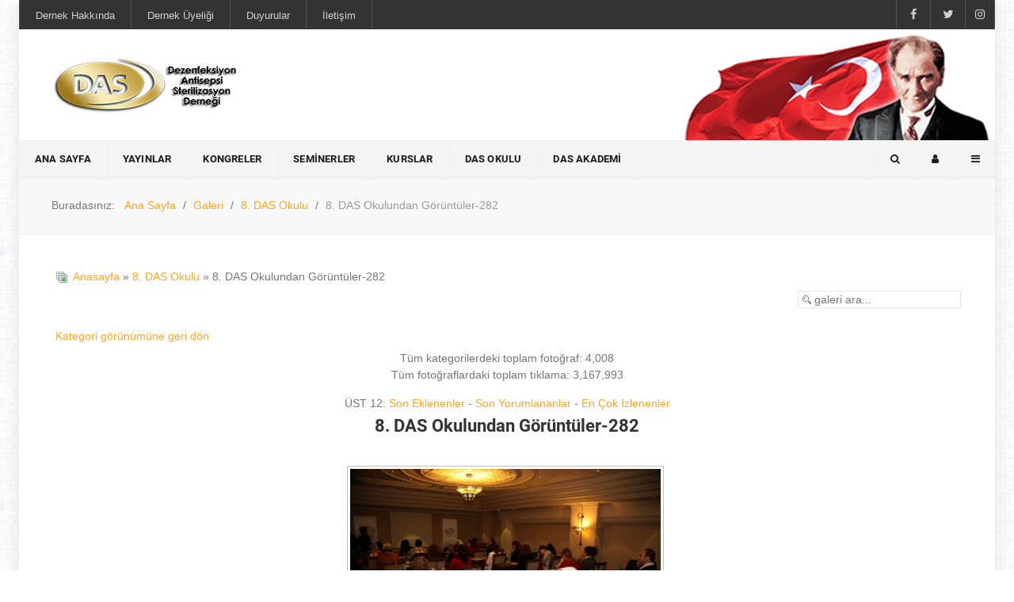

--- FILE ---
content_type: text/html; charset=utf-8
request_url: https://das.org.tr/index.php/galeri/8-das-okulu/8-das-okulundan-goruntuler-282-4923
body_size: 14518
content:
 <!DOCTYPE html>
<html lang="tr-TR" dir="ltr">
        <head>
    
            <meta name="viewport" content="width=device-width, initial-scale=1.0">
        <meta http-equiv="X-UA-Compatible" content="IE=edge" />
                                                <meta name="das das derneği dezenfeksiyon antisepsisterilizasyon derneği" content="" />
                                    

        
            
    <meta charset="utf-8" />
	<base href="https://das.org.tr/index.php/galeri/8-das-okulu/8-das-okulundan-goruntuler-282-4923" />
	<meta name="keywords" content="DAS, Das derneği, sterilizasyon, dezenfeksiyon, antisepsi, forum, sağlık, sterilizasyon ünitesi, msü, otoklav" />
	<meta name="rights" content="Tüm Hakları Saklıdır." />
	<meta name="description" content="Dezenfeksiyon Antisepsi Sterilizasyon Derneği" />
	<title>Galeri - Kategori: 8. DAS Okulu - Resim:  8. DAS Okulundan Görüntüler-282</title>
	<link href="https://das.org.tr/index.php/component/search/?Itemid=355&amp;id=4923&amp;format=opensearch" rel="search" title="Ara Dezenfeksiyon Antisepsi Sterilizasyon Derneği" type="application/opensearchdescription+xml" />
	<link href="/templates/it_headlines/favicon.ico" rel="shortcut icon" type="image/vnd.microsoft.icon" />
	<link href="/index.php?option=com_ajax&plugin=arktypography&format=json" rel="stylesheet" />
	<link href="https://das.org.tr/media/joomgallery/css/joom_settings.css" rel="stylesheet" />
	<link href="https://das.org.tr/media/joomgallery/css/joomgallery.css" rel="stylesheet" />
	<link href="https://das.org.tr/media/joomgallery/js/motiongallery/css/jquery.mThumbnailScroller.css" rel="stylesheet" />
	<link href="/plugins/system/jce/css/content.css?8727307a637f86832bdc222dc9b532ce" rel="stylesheet" />
	<link href="/templates/it_headlines/uikit/css/uikit.min.css" rel="stylesheet" />
	<link href="/media/gantry5/assets/css/font-awesome.min.css" rel="stylesheet" />
	<link href="/media/gantry5/engines/nucleus/css-compiled/nucleus.css" rel="stylesheet" />
	<link href="/templates/it_headlines/custom/css-compiled/headlines_25.css" rel="stylesheet" />
	<link href="/media/gantry5/assets/css/bootstrap-gantry.css" rel="stylesheet" />
	<link href="/media/gantry5/engines/nucleus/css-compiled/joomla.css" rel="stylesheet" />
	<link href="/media/jui/css/icomoon.css" rel="stylesheet" />
	<link href="/templates/it_headlines/custom/css-compiled/headlines-joomla_25.css" rel="stylesheet" />
	<link href="/templates/it_headlines/custom/css-compiled/custom_25.css" rel="stylesheet" />
	<link href="https://das.org.tr/media/editors/arkeditor/css/squeezebox.css" rel="stylesheet" />
	<style>
div.mod_search93 input[type="search"]{ width:auto; }
			#header-search {
				background: #ffffff;
			}

			#header-search .search input, #header-search .uk-close, #header-search .uk-close:hover {
				color: #444444;
			}
		
            .g-search-login #modal-login .uk-modal-dialog {
                width: 350px;
            }
        
            .g-offcanvas-toggle {
                display: none;
            }
        
	</style>
	<script type="application/json" class="joomla-script-options new">{"csrf.token":"ec2833b740401e71bf8598e66c61e3be","system.paths":{"root":"","base":""},"system.keepalive":{"interval":1740000,"uri":"\/index.php\/component\/ajax\/?format=json"}}</script>
	<script src="/media/jui/js/jquery.min.js?8727307a637f86832bdc222dc9b532ce"></script>
	<script src="/media/jui/js/jquery-noconflict.js?8727307a637f86832bdc222dc9b532ce"></script>
	<script src="/media/jui/js/jquery-migrate.min.js?8727307a637f86832bdc222dc9b532ce"></script>
	<script src="https://das.org.tr/media/joomgallery/js/motiongallery/js/jquery.mThumbnailScroller.min.js"></script>
	<script src="https://das.org.tr/media/joomgallery/js/detail.js"></script>
	<script src="/media/jui/js/bootstrap.min.js?8727307a637f86832bdc222dc9b532ce"></script>
	<script src="/media/system/js/html5fallback.js"></script>
	<script src="/media/system/js/core.js?8727307a637f86832bdc222dc9b532ce"></script>
	<!--[if lt IE 9]><script src="/media/system/js/polyfill.event.js?8727307a637f86832bdc222dc9b532ce"></script><![endif]-->
	<script src="/media/system/js/keepalive.js?8727307a637f86832bdc222dc9b532ce"></script>
	<script src="https://das.org.tr/media/editors/arkeditor/js/jquery.easing.min.js"></script>
	<script src="https://das.org.tr/media/editors/arkeditor/js/squeezebox.min.js"></script>
	<script>
function joom_startslideshow() {
  document.jg_slideshow_form.submit();
}
document.onkeydown = joom_cursorchange;jQuery(function($){ initTooltips(); $("body").on("subform-row-add", initTooltips); function initTooltips (event, container) { container = container || document;$(container).find(".hasHint").tooltip({"html": true,"container": "body"});} });jQuery(function($){ initTooltips(); $("body").on("subform-row-add", initTooltips); function initTooltips (event, container) { container = container || document;$(container).find(".hasTooltip").tooltip({"html": true,"container": "body"});} });(function()
				{
					if(typeof jQuery == 'undefined')
						return;
					
					jQuery(function($)
					{
						if($.fn.squeezeBox)
						{
							$( 'a.modal' ).squeezeBox({ parse: 'rel' });
				
							$( 'img.modal' ).each( function( i, el )
							{
								$(el).squeezeBox({
									handler: 'image',
									url: $( el ).attr( 'src' )
								});
							})
						}
						else if(typeof(SqueezeBox) !== 'undefined')
						{
							$( 'img.modal' ).each( function( i, el )
							{
								SqueezeBox.assign( el, 
								{
									handler: 'image',
									url: $( el ).attr( 'src' )
								});
							});
						}
						
						function jModalClose() 
						{
							if(typeof(SqueezeBox) == 'object')
								SqueezeBox.close();
							else
								ARK.squeezeBox.close();
						}
					
					});
				})();
	</script>

    <!--[if (gte IE 8)&(lte IE 9)]>
        <script type="text/javascript" src="/media/gantry5/assets/js/html5shiv-printshiv.min.js"></script>
        <link rel="stylesheet" href="/media/gantry5/engines/nucleus/css/nucleus-ie9.css" type="text/css"/>
        <script type="text/javascript" src="/media/gantry5/assets/js/matchmedia.polyfill.js"></script>
        <![endif]-->
                        
</head>

    <body class="gantry site com_joomgallery view-detail no-layout no-task dir-ltr itemid-355 outline-25 g-offcanvas-left g-default g-style-preset1">
        
                    

        <div id="g-offcanvas"  data-g-offcanvas-swipe="0" data-g-offcanvas-css3="1">
                        <div class="g-grid">                        

        <div class="g-block size-100">
             <div id="mobile-menu-8219-particle" class="g-content g-particle">            <div id="g-mobilemenu-container" data-g-menu-breakpoint="60rem"></div>
            </div>
        </div>
            </div>
                    <div class="g-grid">                        

        <div class="g-block size-100">
             <div class="g-content">
                                    <div class="platform-content"><div class="moduletable hidden-phone hidden-tablet">
							<h3 class="g-title"><span>Geri Bildirim</span></h3>
						

<div class="customhidden-phone hidden-tablet"  >
	<p>Web sayfası yerine "404" mesajı veya başka bir hata kodu görüyorsanız, sistem sayfayı yüklemeyle ilgili sorun yaşıyordur. Ayrıca sayfanın yavaş yüklendiğini veya hiç açılmadığını görüyorsanız..</p>
<p>Her türlü hata için bize sorun ile ilgili bilgi verin <strong>info@das.org.tr</strong> mail adresine mail atmanız yeterli</p>
<p>Lütfen mailinizde sorun yaşadığınız sayfa yada modül ile ilgili bilgi vermeyi unutmayınız..</p></div>
		</div></div>
            
        </div>
        </div>
            </div>
    </div>
        <div id="g-page-surround">
            <div class="g-offcanvas-hide g-offcanvas-toggle" data-offcanvas-toggle aria-controls="g-offcanvas" aria-expanded="false"><i class="fa fa-fw fa-bars"></i></div>                        

                            
                    
    
    
                <section id="g-container-site" class="g-wrapper">
                        
        <div class="g-container">        <section id="g-top">
                                        <div class="g-grid">                        

        <div class="g-block size-60">
             <div class="g-content">
                                    <div class="moduletable ">
						<nav class="g-main-nav" role="navigation" data-g-hover-expand="true">
    <ul class="g-toplevel">
                                                                                                    
        <li class="g-menu-item g-menu-item-type-separator g-menu-item-395 g-parent g-standard  ">
            <div class="g-menu-item-container" data-g-menuparent="">                                                                            <span class="g-separator g-menu-item-content">            <span class="g-menu-item-title">Dernek Hakkında</span>
            </span>
                                            <span class="g-menu-parent-indicator"></span>                            </div>                                            <ul class="g-dropdown g-inactive g-fade g-dropdown-right">
            <li class="g-dropdown-column">
                        <div class="g-grid">
                        <div class="g-block size-100">
            <ul class="g-sublevel">
                <li class="g-level-1 g-go-back">
                    <a class="g-menu-item-container" href="#" data-g-menuparent=""><span>Back</span></a>
                </li>
                                                                                                            
        <li class="g-menu-item g-menu-item-type-component g-menu-item-128  ">
            <a class="g-menu-item-container" href="/index.php/das-dernegi/tarihce">
                                                                <span class="g-menu-item-content">
                                    <span class="g-menu-item-title">Tarihçe</span>
            
                    </span>
                                                </a>
                                </li>
    
                                                                                        
        <li class="g-menu-item g-menu-item-type-component g-menu-item-241  ">
            <a class="g-menu-item-container" href="/index.php/das-dernegi/amac">
                                                                <span class="g-menu-item-content">
                                    <span class="g-menu-item-title">Amaç</span>
            
                    </span>
                                                </a>
                                </li>
    
                                                                                        
        <li class="g-menu-item g-menu-item-type-component g-menu-item-242  ">
            <a class="g-menu-item-container" href="/index.php/das-dernegi/tuzuk">
                                                                <span class="g-menu-item-content">
                                    <span class="g-menu-item-title">Tüzük</span>
            
                    </span>
                                                </a>
                                </li>
    
                                                                                        
        <li class="g-menu-item g-menu-item-type-component g-menu-item-243  ">
            <a class="g-menu-item-container" href="/index.php/das-dernegi/yonetim-kurulu">
                                                                <span class="g-menu-item-content">
                                    <span class="g-menu-item-title">Yönetim Kurulu</span>
            
                    </span>
                                                </a>
                                </li>
    
    
            </ul>
        </div>
            </div>

            </li>
        </ul>
            </li>
    
                                                                                        
        <li class="g-menu-item g-menu-item-type-component g-menu-item-245 g-standard  ">
            <a class="g-menu-item-container" href="/index.php/dernek-uyeligi">
                                                                <span class="g-menu-item-content">
                                    <span class="g-menu-item-title">Dernek Üyeliği</span>
            
                    </span>
                                                </a>
                                </li>
    
                                                                                        
        <li class="g-menu-item g-menu-item-type-component g-menu-item-244 g-standard  ">
            <a class="g-menu-item-container" href="/index.php/duyurular">
                                                                <span class="g-menu-item-content">
                                    <span class="g-menu-item-title">Duyurular</span>
            
                    </span>
                                                </a>
                                </li>
    
                                                                                        
        <li class="g-menu-item g-menu-item-type-component g-menu-item-246 g-standard  ">
            <a class="g-menu-item-container" href="/index.php/iletisim">
                                                                <span class="g-menu-item-content">
                                    <span class="g-menu-item-title">İletişim</span>
            
                    </span>
                                                </a>
                                </li>
    
    
    </ul>
</nav>		</div>
            
        </div>
        </div>
                    

        <div class="g-block size-40 hidden-phone">
             <div class="g-content">
                                    <div class="moduletable ">
						<div class="g-social" >
                                            <a target="_blank" href="https://www.facebook.com/profile.php?id=61575889964546" data-uk-tooltip="{pos:'bottom'}" title="Facebook"   >
                <span class="fa fa-facebook fa-fw"></span>
                            </a>
                                            <a target="_blank" href="http://twitter.com/#!/dasdernegi" data-uk-tooltip="{pos:'bottom'}" title="Twitter"   >
                <span class="fa fa-twitter fa-fw"></span>
                            </a>
                                            <a target="_blank" href="https://www.instagram.com/das.dernegi/" data-uk-tooltip="{pos:'bottom'}" title="İnstagram"   >
                <span class="fa fa-instagram"></span>
                            </a>
            </div>		</div>
            
        </div>
        </div>
            </div>
            
    </section></div>
                                
                <header id="g-header">
                <div class="g-container">                                <div class="g-grid">                        

        <div class="g-block size-30">
             <div id="logo-7605-particle" class="g-content g-particle">            <a href="/" title="Headlines" rel="home" class="g-logo ">
            <img src="/templates/it_headlines/images/logo.png" alt="Headlines" />
    </a>
            </div>
        </div>
                    

        <div class="g-block size-70">
             <div class="g-content">
                                    <div class="platform-content"><div class="moduletable ">
						<div class="bannergroup">


</div>
		</div></div>
            
        </div>
        </div>
            </div>
            </div>
        
    </header>
                    
        <div class="g-container">        <section id="g-navigation" data-uk-sticky="">
                                        <div class="g-grid">                        

        <div class="g-block size-75">
             <div id="menu-4568-particle" class="g-content g-particle">            <nav class="g-main-nav" role="navigation" data-g-mobile-target data-g-hover-expand="true">
    <ul class="g-toplevel">
                                                                                                    
        <li class="g-menu-item g-menu-item-type-component g-menu-item-101 g-standard  ">
            <a class="g-menu-item-container" href="/index.php">
                                                                <span class="g-menu-item-content">
                                    <span class="g-menu-item-title">Ana Sayfa</span>
            
                    </span>
                                                </a>
                                </li>
    
                                                                                        
        <li class="g-menu-item g-menu-item-type-component g-menu-item-229 g-fullwidth  ">
            <a class="g-menu-item-container" href="/index.php/yayinlar">
                                                                <span class="g-menu-item-content">
                                    <span class="g-menu-item-title">Yayınlar</span>
            
                    </span>
                                                </a>
                                </li>
    
                                                                                        
        <li class="g-menu-item g-menu-item-type-component g-menu-item-379 g-standard  ">
            <a class="g-menu-item-container" href="/index.php/kongrelerimiz">
                                                                <span class="g-menu-item-content">
                                    <span class="g-menu-item-title">Kongreler</span>
            
                    </span>
                                                </a>
                                </li>
    
                                                                                        
        <li class="g-menu-item g-menu-item-type-separator g-menu-item-442 g-parent g-standard  ">
            <div class="g-menu-item-container" data-g-menuparent="">                                                                            <span class="g-separator g-menu-item-content">            <span class="g-menu-item-title">Seminerler</span>
            </span>
                                            <span class="g-menu-parent-indicator"></span>                            </div>                                            <ul class="g-dropdown g-inactive g-fade g-dropdown-right">
            <li class="g-dropdown-column">
                        <div class="g-grid">
                        <div class="g-block size-100">
            <ul class="g-sublevel">
                <li class="g-level-1 g-go-back">
                    <a class="g-menu-item-container" href="#" data-g-menuparent=""><span>Back</span></a>
                </li>
                                                                                                            
        <li class="g-menu-item g-menu-item-type-component g-menu-item-230  ">
            <a class="g-menu-item-container" href="/index.php/seminerlerimiz/seminerler">
                                                                <span class="g-menu-item-content">
                                    <span class="g-menu-item-title">Seminerler</span>
            
                    </span>
                                                </a>
                                </li>
    
                                                                                        
        <li class="g-menu-item g-menu-item-type-component g-menu-item-233  ">
            <a class="g-menu-item-container" href="/index.php/seminerlerimiz/bolge-toplantilari">
                                                                <span class="g-menu-item-content">
                                    <span class="g-menu-item-title">Bölge Toplantıları</span>
            
                    </span>
                                                </a>
                                </li>
    
    
            </ul>
        </div>
            </div>

            </li>
        </ul>
            </li>
    
                                                                                        
        <li class="g-menu-item g-menu-item-type-component g-menu-item-264 g-standard  ">
            <a class="g-menu-item-container" href="/index.php/kurslar">
                                                                <span class="g-menu-item-content">
                                    <span class="g-menu-item-title">Kurslar</span>
            
                    </span>
                                                </a>
                                </li>
    
                                                                                        
        <li class="g-menu-item g-menu-item-type-component g-menu-item-232 g-fullwidth  ">
            <a class="g-menu-item-container" href="/index.php/das-okulu">
                                                                <span class="g-menu-item-content">
                                    <span class="g-menu-item-title">DAS Okulu</span>
            
                    </span>
                                                </a>
                                </li>
    
                                                                                        
        <li class="g-menu-item g-menu-item-type-component g-menu-item-352 g-standard  ">
            <a class="g-menu-item-container" href="/index.php/dasakademi">
                                                                <span class="g-menu-item-content">
                                    <span class="g-menu-item-title">DAS Akademi</span>
            
                    </span>
                                                </a>
                                </li>
    
    
    </ul>
</nav>
            </div>
        </div>
                    

        <div class="g-block size-25">
             <div class="g-content">
                                    <div class="moduletable ">
						<div class="g-search-login" >
        <div class="g-buttons">
            
                <div class="g-search-button">
			<a id="header-search-toggle" href="/" data-uk-tooltip title="Arama">
				<i class="fa fa-search"></i>
			</a>
		</div>
        
                <div class="g-login-button">               
            <a href="#modal-login" data-uk-modal="{center:true}" data-uk-tooltip title="Giriş">
            	<i class="fa fa-user"></i>
            </a>
        </div>
        
                <div class="g-offcanvas-button">               
            <a class="offcanvas-toggle-particle" data-offcanvas-toggle="" data-uk-tooltip title="Geri Bildirim Gönder">
				<i class="fa fa-bars"></i>
            </a>
        </div>
        

        </div>

                    	<div id="header-search">
		<div class="g-block">
			<div class="g-content">
				<a class="uk-close"></a>
											<div class="moduletable">
						<div class="search mod_search93">
	<form action="/index.php/galeri" method="post" class="form-inline">
		<label for="mod-search-searchword" class="element-invisible">arama...</label> <input autocomplete="off" name="searchword" id="mod-search-searchword" maxlength="200"  class="inputbox search-query" type="search" size="20" placeholder="arama..." />		<input type="hidden" name="task" value="search" />
		<input type="hidden" name="option" value="com_search" />
		<input type="hidden" name="Itemid" value="355" />
	</form>
</div>
		</div>
	
				
							</div>
		</div>
	</div>

        
                        <div id="modal-login" class="uk-modal">
        <a class="uk-modal-close uk-close"></a>
        <div class="uk-modal-dialog">
                            		<div class="moduletabletitle-border">
							<h3>Giriş</h3>
						<form action="https://das.org.tr/index.php/galeri/8-das-okulu/8-das-okulundan-goruntuler-282-4923" method="post" id="login-form" class="form-inline">
		<div class="userdata">
		<div id="form-login-username" class="control-group">
			<div class="controls">
									<label for="modlgn-username" class="element-invisible">Kullanıcı Adı</label>
					<input id="modlgn-username" type="text" name="username" tabindex="0" size="18" placeholder="Kullanıcı Adı" />
							</div>
		</div>
		<div id="form-login-password" class="control-group">
			<div class="controls">
									<label for="modlgn-passwd" class="element-invisible">Parola</label>
					<input id="modlgn-passwd" type="password" name="password" tabindex="0" size="18" placeholder="Parola" />
							</div>
		</div>
						<div id="form-login-remember" class="control-group checkbox">
			<label for="modlgn-remember" class="control-label">Beni Hatırla</label> <input id="modlgn-remember" type="checkbox" name="remember" class="inputbox" value="yes"/>
		</div>
				<div id="form-login-submit" class="control-group">
			<div class="controls">
				<button type="submit" tabindex="0" name="Submit" class="btn btn-primary">Giriş</button>
			</div>
		</div>
					<ul class="unstyled">
							<li>
					<a href="/index.php/component/users/?view=remind">
					<i class="fa fa-question-circle"></i>Kullanıcı adınızı mı unuttunuz?</a>
				</li>
				<li>
					<a href="/index.php/component/users/?view=reset">
					<i class="fa fa-question-circle"></i>Parolanızı mı unuttunuz?</a>
				</li>
			</ul>
		<input type="hidden" name="option" value="com_users" />
		<input type="hidden" name="task" value="user.login" />
		<input type="hidden" name="return" value="aHR0cHM6Ly9kYXMub3JnLnRyL2luZGV4LnBocC9nYWxlcmkvOC1kYXMtb2t1bHUvOC1kYXMtb2t1bHVuZGFuLWdvcnVudHVsZXItMjgyLTQ5MjM=" />
		<input type="hidden" name="ec2833b740401e71bf8598e66c61e3be" value="1" />	</div>
	</form>
		</div>
	
            
                    </div>
    </div>

            </div>		</div>
            
        </div>
        </div>
            </div>
            
    </section></div>
                    
        <div class="g-container">        <section id="g-breadcrumb">
                                        <div class="g-grid">                        

        <div class="g-block size-100">
             <div class="g-content">
                                    <div class="platform-content"><div class="moduletable ">
						<div aria-label="Breadcrumbs" role="navigation">
	<ul itemscope itemtype="https://schema.org/BreadcrumbList" class="breadcrumb">
					<li>
				Buradasınız: &#160;
			</li>
		
						<li itemprop="itemListElement" itemscope itemtype="https://schema.org/ListItem">
											<a itemprop="item" href="/index.php" class="pathway"><span itemprop="name">Ana Sayfa</span></a>
					
											<span class="divider">
							<img src="/media/system/images/arrow.png" alt="" />						</span>
										<meta itemprop="position" content="1">
				</li>
							<li itemprop="itemListElement" itemscope itemtype="https://schema.org/ListItem">
											<a itemprop="item" href="/index.php/galeri" class="pathway"><span itemprop="name">Galeri</span></a>
					
											<span class="divider">
							<img src="/media/system/images/arrow.png" alt="" />						</span>
										<meta itemprop="position" content="2">
				</li>
							<li itemprop="itemListElement" itemscope itemtype="https://schema.org/ListItem">
											<a itemprop="item" href="/index.php/galeri/8-das-okulu" class="pathway"><span itemprop="name">8. DAS Okulu</span></a>
					
											<span class="divider">
							<img src="/media/system/images/arrow.png" alt="" />						</span>
										<meta itemprop="position" content="3">
				</li>
							<li itemprop="itemListElement" itemscope itemtype="https://schema.org/ListItem" class="active">
					<span itemprop="name">
						8. DAS Okulundan Görüntüler-282					</span>
					<meta itemprop="position" content="4">
				</li>
				</ul>
</div>
		</div></div>
            
        </div>
        </div>
            </div>
            
    </section></div>
                    
        <div class="g-container">        <section id="g-system-messages">
                                        <div class="g-grid">                        

        <div class="g-block size-100">
             <div class="g-system-messages">
                                            
            
    </div>
        </div>
            </div>
            
    </section></div>
                
                                
    
    
            <div class="g-container">    <section id="g-container-main" class="g-wrapper">
                            <div class="g-grid">                        

        <div class="g-block size-100">
             <section id="g-mainbody">
                                        <div class="g-grid">                        

        <div class="g-block size-100">
             <div class="g-content">
                                                            <div class="platform-content row-fluid"><div class="span12"><div class="gallery">
  <div class="jg_pathway" >
    <a href="/index.php/galeri">
      <img src="https://das.org.tr/media/joomgallery/images/home.png" alt="Anasayfa" class="pngfile jg_icon jg-icon-home" hspace="6" border="0" align="middle" /></a>
    <a href="/index.php/galeri" class="jg_pathitem">Anasayfa</a> &raquo; <a href="/index.php/galeri/8-das-okulu" class="jg_pathitem">8. DAS Okulu</a> &raquo; 8. DAS Okulundan Görüntüler-282  </div>
  <div class="jg_search">
    <form action="/index.php/galeri/search" method="post">
      <input title="galeri ara..." type="text" name="sstring" class="inputbox" onblur="if(this.value=='') this.value='galeri ara...';" onfocus="if(this.value=='galeri ara...') this.value='';" value="galeri ara..." />
    </form>
  </div>
  <div class="jg_back">
    <a href="/index.php/galeri/8-das-okulu">
      Kategori görünümüne geri dön</a>
  </div>
  <div class="jg_gallerystats">
    Tüm kategorilerdeki toplam fotoğraf: 4,008    <br />
    Tüm fotoğraflardaki toplam tıklama: 3,167,993  </div>
  <div class="jg_toplist">
    ÜST 12:    <a href="/index.php/galeri/son-eklenenler">
      Son Eklenenler</a>
    -
    <a href="/index.php/galeri/son-yorumlananlar">
      Son Yorumlananlar</a>
    -
    <a href="/index.php/galeri/en-cok-izlenenler">
      En Çok Izlenenler </a>
  </div>
  <a name="joomimg"></a>
  <div>
    <h3 class="jg_imgtitle" id="jg_photo_title">
      8. DAS Okulundan Görüntüler-282    </h3>
  </div>
  <div id="jg_dtl_photo" class="jg_dtl_photo" style="text-align:center;">
      <img src="https://das.org.tr/images/joomgallery/details/8_das_okulu_9/8_das_okulundan_goeruentueler_282_20200418_1261326063.jpg" class="jg_photo" id="jg_photo_big" width="400" height="266" alt="8. DAS Okulundan Görüntüler-282"  />
  </div>
  <div class="jg_displaynone">
    <form name="jg_slideshow_form" target="_top" method="post" action="">
      <input type="hidden" name="jg_number" value="4923" readonly="readonly" />
      <input type="hidden" name="slideshow" value="1" readonly="readonly" />
    </form>
  </div>
  <div class="jg_displaynone" id="jg_displaynone">
    <a href="javascript:joom_startslideshow()" class="hasHint" title="&lt;strong&gt;Slayt Gösterisi&lt;/strong&gt;&lt;br /&gt;Başlat">
      <img src="https://das.org.tr/media/joomgallery/images/control_play.png" alt="Başlat" class="pngfile jg_icon jg-icon-control_play" /></a>
    <a href="javascript:photo.goon()" style="visibility:hidden; display:inline;"></a>
    <span class="hasHint" title="&lt;strong&gt;Slayt Gösterisi&lt;/strong&gt;&lt;br /&gt;Durdur">
      <img src="https://das.org.tr/media/joomgallery/images/control_stop_gr.png" alt="Büyük Görünsün" class="pngfile jg_icon jg-icon-control_stop_gr" />    </span>
  </div>
  <div class="jg_detailnavislide" id="jg_detailnavislide">
    <div class="jg_no_script">
      [Slayt gösterisini görmek için lütfen JavaScript'i etkinleştirin]    </div>
  </div>
  <script type="text/javascript">
    document.getElementById('jg_displaynone').className = 'jg_detailnavislide';
    document.getElementById('jg_detailnavislide').className = 'jg_displaynone';
  </script>
  <div class="jg_detailnavi">
    <div class="jg_detailnaviprev">
      <form  name="form_jg_back_link" action="/index.php/galeri/8-das-okulu/8-das-okulundan-goruntuler-281-4922#joomimg">
        <input type="hidden" name="jg_back_link" readonly="readonly" />
      </form>
      <a href="/index.php/galeri/8-das-okulu/8-das-okulundan-goruntuler-281-4922#joomimg">
        <img src="https://das.org.tr/media/joomgallery/images/arrow_left.png" alt="Önceki" class="pngfile jg_icon jg-icon-arrow_left" /></a>
      <a href="/index.php/galeri/8-das-okulu/8-das-okulundan-goruntuler-281-4922#joomimg">
        Önceki</a>
      &nbsp;
    </div>
    <div class="jg_iconbar">
          </div>
    <div class="jg_detailnavinext">
      <form name="form_jg_forward_link" action="/index.php/galeri/8-das-okulu/8-das-okulundan-goruntuler-283-4924#joomimg">
        <input type="hidden" name="jg_forward_link" readonly="readonly" />
      </form>
      <a href="/index.php/galeri/8-das-okulu/8-das-okulundan-goruntuler-283-4924#joomimg">
        Sonraki</a>
      <a href="/index.php/galeri/8-das-okulu/8-das-okulundan-goruntuler-283-4924#joomimg">
        <img src="https://das.org.tr/media/joomgallery/images/arrow_right.png" alt="Sonraki" class="pngfile jg_icon jg-icon-arrow_right" /></a>
      &nbsp;
    </div>
  </div>
  <div class="jg_minis">
    <div id="motioncontainer">
      <ul>
        <li>
          <a title="8. DAS Okulundan Görüntüler-1" href="/index.php/galeri/8-das-okulu/8-das-okulundan-goruntuler-1-4642#joomimg">
            <img src="https://das.org.tr/images/joomgallery/thumbnails/8_das_okulu_9/8_das_okulundan_goeruentueler_1_20200418_1281427048.jpg" class="jg_minipic" alt="8. DAS Okulundan Görüntüler-1" loading="lazy" /></a>
        </li>
        <li>
          <a title="8. DAS Okulundan Görüntüler-2" href="/index.php/galeri/8-das-okulu/8-das-okulundan-goruntuler-2-4643#joomimg">
            <img src="https://das.org.tr/images/joomgallery/thumbnails/8_das_okulu_9/8_das_okulundan_goeruentueler_2_20200418_1118565992.jpg" class="jg_minipic" alt="8. DAS Okulundan Görüntüler-2" loading="lazy" /></a>
        </li>
        <li>
          <a title="8. DAS Okulundan Görüntüler-3" href="/index.php/galeri/8-das-okulu/8-das-okulundan-goruntuler-3-4644#joomimg">
            <img src="https://das.org.tr/images/joomgallery/thumbnails/8_das_okulu_9/8_das_okulundan_goeruentueler_3_20200418_1312878282.jpg" class="jg_minipic" alt="8. DAS Okulundan Görüntüler-3" loading="lazy" /></a>
        </li>
        <li>
          <a title="8. DAS Okulundan Görüntüler-4" href="/index.php/galeri/8-das-okulu/8-das-okulundan-goruntuler-4-4645#joomimg">
            <img src="https://das.org.tr/images/joomgallery/thumbnails/8_das_okulu_9/8_das_okulundan_goeruentueler_4_20200418_1187958646.jpg" class="jg_minipic" alt="8. DAS Okulundan Görüntüler-4" loading="lazy" /></a>
        </li>
        <li>
          <a title="8. DAS Okulundan Görüntüler-5" href="/index.php/galeri/8-das-okulu/8-das-okulundan-goruntuler-5-4646#joomimg">
            <img src="https://das.org.tr/images/joomgallery/thumbnails/8_das_okulu_9/8_das_okulundan_goeruentueler_5_20200418_1296727926.jpg" class="jg_minipic" alt="8. DAS Okulundan Görüntüler-5" loading="lazy" /></a>
        </li>
        <li>
          <a title="8. DAS Okulundan Görüntüler-6" href="/index.php/galeri/8-das-okulu/8-das-okulundan-goruntuler-6-4647#joomimg">
            <img src="https://das.org.tr/images/joomgallery/thumbnails/8_das_okulu_9/8_das_okulundan_goeruentueler_6_20200418_1454277824.jpg" class="jg_minipic" alt="8. DAS Okulundan Görüntüler-6" loading="lazy" /></a>
        </li>
        <li>
          <a title="8. DAS Okulundan Görüntüler-7" href="/index.php/galeri/8-das-okulu/8-das-okulundan-goruntuler-7-4648#joomimg">
            <img src="https://das.org.tr/images/joomgallery/thumbnails/8_das_okulu_9/8_das_okulundan_goeruentueler_7_20200418_1420147286.jpg" class="jg_minipic" alt="8. DAS Okulundan Görüntüler-7" loading="lazy" /></a>
        </li>
        <li>
          <a title="8. DAS Okulundan Görüntüler-8" href="/index.php/galeri/8-das-okulu/8-das-okulundan-goruntuler-8-4649#joomimg">
            <img src="https://das.org.tr/images/joomgallery/thumbnails/8_das_okulu_9/8_das_okulundan_goeruentueler_8_20200418_1396728101.jpg" class="jg_minipic" alt="8. DAS Okulundan Görüntüler-8" loading="lazy" /></a>
        </li>
        <li>
          <a title="8. DAS Okulundan Görüntüler-9" href="/index.php/galeri/8-das-okulu/8-das-okulundan-goruntuler-9-4650#joomimg">
            <img src="https://das.org.tr/images/joomgallery/thumbnails/8_das_okulu_9/8_das_okulundan_goeruentueler_9_20200418_1324796646.jpg" class="jg_minipic" alt="8. DAS Okulundan Görüntüler-9" loading="lazy" /></a>
        </li>
        <li>
          <a title="8. DAS Okulundan Görüntüler-10" href="/index.php/galeri/8-das-okulu/8-das-okulundan-goruntuler-10-4651#joomimg">
            <img src="https://das.org.tr/images/joomgallery/thumbnails/8_das_okulu_9/8_das_okulundan_goeruentueler_10_20200418_1799204564.jpg" class="jg_minipic" alt="8. DAS Okulundan Görüntüler-10" loading="lazy" /></a>
        </li>
        <li>
          <a title="8. DAS Okulundan Görüntüler-11" href="/index.php/galeri/8-das-okulu/8-das-okulundan-goruntuler-11-4652#joomimg">
            <img src="https://das.org.tr/images/joomgallery/thumbnails/8_das_okulu_9/8_das_okulundan_goeruentueler_11_20200418_1583907379.jpg" class="jg_minipic" alt="8. DAS Okulundan Görüntüler-11" loading="lazy" /></a>
        </li>
        <li>
          <a title="8. DAS Okulundan Görüntüler-12" href="/index.php/galeri/8-das-okulu/8-das-okulundan-goruntuler-12-4653#joomimg">
            <img src="https://das.org.tr/images/joomgallery/thumbnails/8_das_okulu_9/8_das_okulundan_goeruentueler_12_20200418_2031326461.jpg" class="jg_minipic" alt="8. DAS Okulundan Görüntüler-12" loading="lazy" /></a>
        </li>
        <li>
          <a title="8. DAS Okulundan Görüntüler-13" href="/index.php/galeri/8-das-okulu/8-das-okulundan-goruntuler-13-4654#joomimg">
            <img src="https://das.org.tr/images/joomgallery/thumbnails/8_das_okulu_9/8_das_okulundan_goeruentueler_13_20200418_1319508907.jpg" class="jg_minipic" alt="8. DAS Okulundan Görüntüler-13" loading="lazy" /></a>
        </li>
        <li>
          <a title="8. DAS Okulundan Görüntüler-14" href="/index.php/galeri/8-das-okulu/8-das-okulundan-goruntuler-14-4655#joomimg">
            <img src="https://das.org.tr/images/joomgallery/thumbnails/8_das_okulu_9/8_das_okulundan_goeruentueler_14_20200418_1574075167.jpg" class="jg_minipic" alt="8. DAS Okulundan Görüntüler-14" loading="lazy" /></a>
        </li>
        <li>
          <a title="8. DAS Okulundan Görüntüler-15" href="/index.php/galeri/8-das-okulu/8-das-okulundan-goruntuler-15-4656#joomimg">
            <img src="https://das.org.tr/images/joomgallery/thumbnails/8_das_okulu_9/8_das_okulundan_goeruentueler_15_20200418_1712911210.jpg" class="jg_minipic" alt="8. DAS Okulundan Görüntüler-15" loading="lazy" /></a>
        </li>
        <li>
          <a title="8. DAS Okulundan Görüntüler-16" href="/index.php/galeri/8-das-okulu/8-das-okulundan-goruntuler-16-4657#joomimg">
            <img src="https://das.org.tr/images/joomgallery/thumbnails/8_das_okulu_9/8_das_okulundan_goeruentueler_16_20200418_1027362274.jpg" class="jg_minipic" alt="8. DAS Okulundan Görüntüler-16" loading="lazy" /></a>
        </li>
        <li>
          <a title="8. DAS Okulundan Görüntüler-17" href="/index.php/galeri/8-das-okulu/8-das-okulundan-goruntuler-17-4658#joomimg">
            <img src="https://das.org.tr/images/joomgallery/thumbnails/8_das_okulu_9/8_das_okulundan_goeruentueler_17_20200418_1395845127.jpg" class="jg_minipic" alt="8. DAS Okulundan Görüntüler-17" loading="lazy" /></a>
        </li>
        <li>
          <a title="8. DAS Okulundan Görüntüler-18" href="/index.php/galeri/8-das-okulu/8-das-okulundan-goruntuler-18-4659#joomimg">
            <img src="https://das.org.tr/images/joomgallery/thumbnails/8_das_okulu_9/8_das_okulundan_goeruentueler_18_20200418_1135206765.jpg" class="jg_minipic" alt="8. DAS Okulundan Görüntüler-18" loading="lazy" /></a>
        </li>
        <li>
          <a title="8. DAS Okulundan Görüntüler-19" href="/index.php/galeri/8-das-okulu/8-das-okulundan-goruntuler-19-4660#joomimg">
            <img src="https://das.org.tr/images/joomgallery/thumbnails/8_das_okulu_9/8_das_okulundan_goeruentueler_19_20200418_1389732653.jpg" class="jg_minipic" alt="8. DAS Okulundan Görüntüler-19" loading="lazy" /></a>
        </li>
        <li>
          <a title="8. DAS Okulundan Görüntüler-20" href="/index.php/galeri/8-das-okulu/8-das-okulundan-goruntuler-20-4661#joomimg">
            <img src="https://das.org.tr/images/joomgallery/thumbnails/8_das_okulu_9/8_das_okulundan_goeruentueler_20_20200418_2042851366.jpg" class="jg_minipic" alt="8. DAS Okulundan Görüntüler-20" loading="lazy" /></a>
        </li>
        <li>
          <a title="8. DAS Okulundan Görüntüler-21" href="/index.php/galeri/8-das-okulu/8-das-okulundan-goruntuler-21-4662#joomimg">
            <img src="https://das.org.tr/images/joomgallery/thumbnails/8_das_okulu_9/8_das_okulundan_goeruentueler_21_20200418_1250112766.jpg" class="jg_minipic" alt="8. DAS Okulundan Görüntüler-21" loading="lazy" /></a>
        </li>
        <li>
          <a title="8. DAS Okulundan Görüntüler-22" href="/index.php/galeri/8-das-okulu/8-das-okulundan-goruntuler-22-4663#joomimg">
            <img src="https://das.org.tr/images/joomgallery/thumbnails/8_das_okulu_9/8_das_okulundan_goeruentueler_22_20200418_1593101976.jpg" class="jg_minipic" alt="8. DAS Okulundan Görüntüler-22" loading="lazy" /></a>
        </li>
        <li>
          <a title="8. DAS Okulundan Görüntüler-23" href="/index.php/galeri/8-das-okulu/8-das-okulundan-goruntuler-23-4664#joomimg">
            <img src="https://das.org.tr/images/joomgallery/thumbnails/8_das_okulu_9/8_das_okulundan_goeruentueler_23_20200418_1422435661.jpg" class="jg_minipic" alt="8. DAS Okulundan Görüntüler-23" loading="lazy" /></a>
        </li>
        <li>
          <a title="8. DAS Okulundan Görüntüler-24" href="/index.php/galeri/8-das-okulu/8-das-okulundan-goruntuler-24-4665#joomimg">
            <img src="https://das.org.tr/images/joomgallery/thumbnails/8_das_okulu_9/8_das_okulundan_goeruentueler_24_20200418_1436870883.jpg" class="jg_minipic" alt="8. DAS Okulundan Görüntüler-24" loading="lazy" /></a>
        </li>
        <li>
          <a title="8. DAS Okulundan Görüntüler-25" href="/index.php/galeri/8-das-okulu/8-das-okulundan-goruntuler-25-4666#joomimg">
            <img src="https://das.org.tr/images/joomgallery/thumbnails/8_das_okulu_9/8_das_okulundan_goeruentueler_25_20200418_1003814055.jpg" class="jg_minipic" alt="8. DAS Okulundan Görüntüler-25" loading="lazy" /></a>
        </li>
        <li>
          <a title="8. DAS Okulundan Görüntüler-26" href="/index.php/galeri/8-das-okulu/8-das-okulundan-goruntuler-26-4667#joomimg">
            <img src="https://das.org.tr/images/joomgallery/thumbnails/8_das_okulu_9/8_das_okulundan_goeruentueler_26_20200418_1166925119.jpg" class="jg_minipic" alt="8. DAS Okulundan Görüntüler-26" loading="lazy" /></a>
        </li>
        <li>
          <a title="8. DAS Okulundan Görüntüler-27" href="/index.php/galeri/8-das-okulu/8-das-okulundan-goruntuler-27-4668#joomimg">
            <img src="https://das.org.tr/images/joomgallery/thumbnails/8_das_okulu_9/8_das_okulundan_goeruentueler_27_20200418_1191347339.jpg" class="jg_minipic" alt="8. DAS Okulundan Görüntüler-27" loading="lazy" /></a>
        </li>
        <li>
          <a title="8. DAS Okulundan Görüntüler-28" href="/index.php/galeri/8-das-okulu/8-das-okulundan-goruntuler-28-4669#joomimg">
            <img src="https://das.org.tr/images/joomgallery/thumbnails/8_das_okulu_9/8_das_okulundan_goeruentueler_28_20200418_1289054600.jpg" class="jg_minipic" alt="8. DAS Okulundan Görüntüler-28" loading="lazy" /></a>
        </li>
        <li>
          <a title="8. DAS Okulundan Görüntüler-29" href="/index.php/galeri/8-das-okulu/8-das-okulundan-goruntuler-29-4670#joomimg">
            <img src="https://das.org.tr/images/joomgallery/thumbnails/8_das_okulu_9/8_das_okulundan_goeruentueler_29_20200418_1113184214.jpg" class="jg_minipic" alt="8. DAS Okulundan Görüntüler-29" loading="lazy" /></a>
        </li>
        <li>
          <a title="8. DAS Okulundan Görüntüler-30" href="/index.php/galeri/8-das-okulu/8-das-okulundan-goruntuler-30-4671#joomimg">
            <img src="https://das.org.tr/images/joomgallery/thumbnails/8_das_okulu_9/8_das_okulundan_goeruentueler_30_20200418_1474074521.jpg" class="jg_minipic" alt="8. DAS Okulundan Görüntüler-30" loading="lazy" /></a>
        </li>
        <li>
          <a title="8. DAS Okulundan Görüntüler-31" href="/index.php/galeri/8-das-okulu/8-das-okulundan-goruntuler-31-4672#joomimg">
            <img src="https://das.org.tr/images/joomgallery/thumbnails/8_das_okulu_9/8_das_okulundan_goeruentueler_31_20200418_1344728990.jpg" class="jg_minipic" alt="8. DAS Okulundan Görüntüler-31" loading="lazy" /></a>
        </li>
        <li>
          <a title="8. DAS Okulundan Görüntüler-32" href="/index.php/galeri/8-das-okulu/8-das-okulundan-goruntuler-32-4673#joomimg">
            <img src="https://das.org.tr/images/joomgallery/thumbnails/8_das_okulu_9/8_das_okulundan_goeruentueler_32_20200418_1276666668.jpg" class="jg_minipic" alt="8. DAS Okulundan Görüntüler-32" loading="lazy" /></a>
        </li>
        <li>
          <a title="8. DAS Okulundan Görüntüler-33" href="/index.php/galeri/8-das-okulu/8-das-okulundan-goruntuler-33-4674#joomimg">
            <img src="https://das.org.tr/images/joomgallery/thumbnails/8_das_okulu_9/8_das_okulundan_goeruentueler_33_20200418_1496008507.jpg" class="jg_minipic" alt="8. DAS Okulundan Görüntüler-33" loading="lazy" /></a>
        </li>
        <li>
          <a title="8. DAS Okulundan Görüntüler-34" href="/index.php/galeri/8-das-okulu/8-das-okulundan-goruntuler-34-4675#joomimg">
            <img src="https://das.org.tr/images/joomgallery/thumbnails/8_das_okulu_9/8_das_okulundan_goeruentueler_34_20200418_1578425834.jpg" class="jg_minipic" alt="8. DAS Okulundan Görüntüler-34" loading="lazy" /></a>
        </li>
        <li>
          <a title="8. DAS Okulundan Görüntüler-35" href="/index.php/galeri/8-das-okulu/8-das-okulundan-goruntuler-35-4676#joomimg">
            <img src="https://das.org.tr/images/joomgallery/thumbnails/8_das_okulu_9/8_das_okulundan_goeruentueler_35_20200418_1350998808.jpg" class="jg_minipic" alt="8. DAS Okulundan Görüntüler-35" loading="lazy" /></a>
        </li>
        <li>
          <a title="8. DAS Okulundan Görüntüler-36" href="/index.php/galeri/8-das-okulu/8-das-okulundan-goruntuler-36-4677#joomimg">
            <img src="https://das.org.tr/images/joomgallery/thumbnails/8_das_okulu_9/8_das_okulundan_goeruentueler_36_20200418_1911154289.jpg" class="jg_minipic" alt="8. DAS Okulundan Görüntüler-36" loading="lazy" /></a>
        </li>
        <li>
          <a title="8. DAS Okulundan Görüntüler-37" href="/index.php/galeri/8-das-okulu/8-das-okulundan-goruntuler-37-4678#joomimg">
            <img src="https://das.org.tr/images/joomgallery/thumbnails/8_das_okulu_9/8_das_okulundan_goeruentueler_37_20200418_1772854347.jpg" class="jg_minipic" alt="8. DAS Okulundan Görüntüler-37" loading="lazy" /></a>
        </li>
        <li>
          <a title="8. DAS Okulundan Görüntüler-38" href="/index.php/galeri/8-das-okulu/8-das-okulundan-goruntuler-38-4679#joomimg">
            <img src="https://das.org.tr/images/joomgallery/thumbnails/8_das_okulu_9/8_das_okulundan_goeruentueler_38_20200418_1465320568.jpg" class="jg_minipic" alt="8. DAS Okulundan Görüntüler-38" loading="lazy" /></a>
        </li>
        <li>
          <a title="8. DAS Okulundan Görüntüler-39" href="/index.php/galeri/8-das-okulu/8-das-okulundan-goruntuler-39-4680#joomimg">
            <img src="https://das.org.tr/images/joomgallery/thumbnails/8_das_okulu_9/8_das_okulundan_goeruentueler_39_20200418_1740501072.jpg" class="jg_minipic" alt="8. DAS Okulundan Görüntüler-39" loading="lazy" /></a>
        </li>
        <li>
          <a title="8. DAS Okulundan Görüntüler-40" href="/index.php/galeri/8-das-okulu/8-das-okulundan-goruntuler-40-4681#joomimg">
            <img src="https://das.org.tr/images/joomgallery/thumbnails/8_das_okulu_9/8_das_okulundan_goeruentueler_40_20200418_1458570807.jpg" class="jg_minipic" alt="8. DAS Okulundan Görüntüler-40" loading="lazy" /></a>
        </li>
        <li>
          <a title="8. DAS Okulundan Görüntüler-41" href="/index.php/galeri/8-das-okulu/8-das-okulundan-goruntuler-41-4682#joomimg">
            <img src="https://das.org.tr/images/joomgallery/thumbnails/8_das_okulu_9/8_das_okulundan_goeruentueler_41_20200418_1304775797.jpg" class="jg_minipic" alt="8. DAS Okulundan Görüntüler-41" loading="lazy" /></a>
        </li>
        <li>
          <a title="8. DAS Okulundan Görüntüler-42" href="/index.php/galeri/8-das-okulu/8-das-okulundan-goruntuler-42-4683#joomimg">
            <img src="https://das.org.tr/images/joomgallery/thumbnails/8_das_okulu_9/8_das_okulundan_goeruentueler_42_20200418_1259149194.jpg" class="jg_minipic" alt="8. DAS Okulundan Görüntüler-42" loading="lazy" /></a>
        </li>
        <li>
          <a title="8. DAS Okulundan Görüntüler-43" href="/index.php/galeri/8-das-okulu/8-das-okulundan-goruntuler-43-4684#joomimg">
            <img src="https://das.org.tr/images/joomgallery/thumbnails/8_das_okulu_9/8_das_okulundan_goeruentueler_43_20200418_1929197812.jpg" class="jg_minipic" alt="8. DAS Okulundan Görüntüler-43" loading="lazy" /></a>
        </li>
        <li>
          <a title="8. DAS Okulundan Görüntüler-44" href="/index.php/galeri/8-das-okulu/8-das-okulundan-goruntuler-44-4685#joomimg">
            <img src="https://das.org.tr/images/joomgallery/thumbnails/8_das_okulu_9/8_das_okulundan_goeruentueler_44_20200418_1127431969.jpg" class="jg_minipic" alt="8. DAS Okulundan Görüntüler-44" loading="lazy" /></a>
        </li>
        <li>
          <a title="8. DAS Okulundan Görüntüler-45" href="/index.php/galeri/8-das-okulu/8-das-okulundan-goruntuler-45-4686#joomimg">
            <img src="https://das.org.tr/images/joomgallery/thumbnails/8_das_okulu_9/8_das_okulundan_goeruentueler_45_20200418_1909720316.jpg" class="jg_minipic" alt="8. DAS Okulundan Görüntüler-45" loading="lazy" /></a>
        </li>
        <li>
          <a title="8. DAS Okulundan Görüntüler-46" href="/index.php/galeri/8-das-okulu/8-das-okulundan-goruntuler-46-4687#joomimg">
            <img src="https://das.org.tr/images/joomgallery/thumbnails/8_das_okulu_9/8_das_okulundan_goeruentueler_46_20200418_1836333878.jpg" class="jg_minipic" alt="8. DAS Okulundan Görüntüler-46" loading="lazy" /></a>
        </li>
        <li>
          <a title="8. DAS Okulundan Görüntüler-47" href="/index.php/galeri/8-das-okulu/8-das-okulundan-goruntuler-47-4688#joomimg">
            <img src="https://das.org.tr/images/joomgallery/thumbnails/8_das_okulu_9/8_das_okulundan_goeruentueler_47_20200418_1800386206.jpg" class="jg_minipic" alt="8. DAS Okulundan Görüntüler-47" loading="lazy" /></a>
        </li>
        <li>
          <a title="8. DAS Okulundan Görüntüler-48" href="/index.php/galeri/8-das-okulu/8-das-okulundan-goruntuler-48-4689#joomimg">
            <img src="https://das.org.tr/images/joomgallery/thumbnails/8_das_okulu_9/8_das_okulundan_goeruentueler_48_20200418_1173267411.jpg" class="jg_minipic" alt="8. DAS Okulundan Görüntüler-48" loading="lazy" /></a>
        </li>
        <li>
          <a title="8. DAS Okulundan Görüntüler-49" href="/index.php/galeri/8-das-okulu/8-das-okulundan-goruntuler-49-4690#joomimg">
            <img src="https://das.org.tr/images/joomgallery/thumbnails/8_das_okulu_9/8_das_okulundan_goeruentueler_49_20200418_1807181426.jpg" class="jg_minipic" alt="8. DAS Okulundan Görüntüler-49" loading="lazy" /></a>
        </li>
        <li>
          <a title="8. DAS Okulundan Görüntüler-50" href="/index.php/galeri/8-das-okulu/8-das-okulundan-goruntuler-50-4691#joomimg">
            <img src="https://das.org.tr/images/joomgallery/thumbnails/8_das_okulu_9/8_das_okulundan_goeruentueler_50_20200418_1078780099.jpg" class="jg_minipic" alt="8. DAS Okulundan Görüntüler-50" loading="lazy" /></a>
        </li>
        <li>
          <a title="8. DAS Okulundan Görüntüler-51" href="/index.php/galeri/8-das-okulu/8-das-okulundan-goruntuler-51-4692#joomimg">
            <img src="https://das.org.tr/images/joomgallery/thumbnails/8_das_okulu_9/8_das_okulundan_goeruentueler_51_20200418_1995286044.jpg" class="jg_minipic" alt="8. DAS Okulundan Görüntüler-51" loading="lazy" /></a>
        </li>
        <li>
          <a title="8. DAS Okulundan Görüntüler-52" href="/index.php/galeri/8-das-okulu/8-das-okulundan-goruntuler-52-4693#joomimg">
            <img src="https://das.org.tr/images/joomgallery/thumbnails/8_das_okulu_9/8_das_okulundan_goeruentueler_52_20200418_1840129258.jpg" class="jg_minipic" alt="8. DAS Okulundan Görüntüler-52" loading="lazy" /></a>
        </li>
        <li>
          <a title="8. DAS Okulundan Görüntüler-53" href="/index.php/galeri/8-das-okulu/8-das-okulundan-goruntuler-53-4694#joomimg">
            <img src="https://das.org.tr/images/joomgallery/thumbnails/8_das_okulu_9/8_das_okulundan_goeruentueler_53_20200418_1097056349.jpg" class="jg_minipic" alt="8. DAS Okulundan Görüntüler-53" loading="lazy" /></a>
        </li>
        <li>
          <a title="8. DAS Okulundan Görüntüler-54" href="/index.php/galeri/8-das-okulu/8-das-okulundan-goruntuler-54-4695#joomimg">
            <img src="https://das.org.tr/images/joomgallery/thumbnails/8_das_okulu_9/8_das_okulundan_goeruentueler_54_20200418_1225414164.jpg" class="jg_minipic" alt="8. DAS Okulundan Görüntüler-54" loading="lazy" /></a>
        </li>
        <li>
          <a title="8. DAS Okulundan Görüntüler-55" href="/index.php/galeri/8-das-okulu/8-das-okulundan-goruntuler-55-4696#joomimg">
            <img src="https://das.org.tr/images/joomgallery/thumbnails/8_das_okulu_9/8_das_okulundan_goeruentueler_55_20200418_1041147820.jpg" class="jg_minipic" alt="8. DAS Okulundan Görüntüler-55" loading="lazy" /></a>
        </li>
        <li>
          <a title="8. DAS Okulundan Görüntüler-56" href="/index.php/galeri/8-das-okulu/8-das-okulundan-goruntuler-56-4697#joomimg">
            <img src="https://das.org.tr/images/joomgallery/thumbnails/8_das_okulu_9/8_das_okulundan_goeruentueler_56_20200418_1929002604.jpg" class="jg_minipic" alt="8. DAS Okulundan Görüntüler-56" loading="lazy" /></a>
        </li>
        <li>
          <a title="8. DAS Okulundan Görüntüler-57" href="/index.php/galeri/8-das-okulu/8-das-okulundan-goruntuler-57-4698#joomimg">
            <img src="https://das.org.tr/images/joomgallery/thumbnails/8_das_okulu_9/8_das_okulundan_goeruentueler_57_20200418_1200080286.jpg" class="jg_minipic" alt="8. DAS Okulundan Görüntüler-57" loading="lazy" /></a>
        </li>
        <li>
          <a title="8. DAS Okulundan Görüntüler-58" href="/index.php/galeri/8-das-okulu/8-das-okulundan-goruntuler-58-4699#joomimg">
            <img src="https://das.org.tr/images/joomgallery/thumbnails/8_das_okulu_9/8_das_okulundan_goeruentueler_58_20200418_1631271036.jpg" class="jg_minipic" alt="8. DAS Okulundan Görüntüler-58" loading="lazy" /></a>
        </li>
        <li>
          <a title="8. DAS Okulundan Görüntüler-59" href="/index.php/galeri/8-das-okulu/8-das-okulundan-goruntuler-59-4700#joomimg">
            <img src="https://das.org.tr/images/joomgallery/thumbnails/8_das_okulu_9/8_das_okulundan_goeruentueler_59_20200418_1496405302.jpg" class="jg_minipic" alt="8. DAS Okulundan Görüntüler-59" loading="lazy" /></a>
        </li>
        <li>
          <a title="8. DAS Okulundan Görüntüler-60" href="/index.php/galeri/8-das-okulu/8-das-okulundan-goruntuler-60-4701#joomimg">
            <img src="https://das.org.tr/images/joomgallery/thumbnails/8_das_okulu_9/8_das_okulundan_goeruentueler_60_20200418_1112741987.jpg" class="jg_minipic" alt="8. DAS Okulundan Görüntüler-60" loading="lazy" /></a>
        </li>
        <li>
          <a title="8. DAS Okulundan Görüntüler-61" href="/index.php/galeri/8-das-okulu/8-das-okulundan-goruntuler-61-4702#joomimg">
            <img src="https://das.org.tr/images/joomgallery/thumbnails/8_das_okulu_9/8_das_okulundan_goeruentueler_61_20200418_1554642629.jpg" class="jg_minipic" alt="8. DAS Okulundan Görüntüler-61" loading="lazy" /></a>
        </li>
        <li>
          <a title="8. DAS Okulundan Görüntüler-62" href="/index.php/galeri/8-das-okulu/8-das-okulundan-goruntuler-62-4703#joomimg">
            <img src="https://das.org.tr/images/joomgallery/thumbnails/8_das_okulu_9/8_das_okulundan_goeruentueler_62_20200418_1049899771.jpg" class="jg_minipic" alt="8. DAS Okulundan Görüntüler-62" loading="lazy" /></a>
        </li>
        <li>
          <a title="8. DAS Okulundan Görüntüler-63" href="/index.php/galeri/8-das-okulu/8-das-okulundan-goruntuler-63-4704#joomimg">
            <img src="https://das.org.tr/images/joomgallery/thumbnails/8_das_okulu_9/8_das_okulundan_goeruentueler_63_20200418_1629789863.jpg" class="jg_minipic" alt="8. DAS Okulundan Görüntüler-63" loading="lazy" /></a>
        </li>
        <li>
          <a title="8. DAS Okulundan Görüntüler-64" href="/index.php/galeri/8-das-okulu/8-das-okulundan-goruntuler-64-4705#joomimg">
            <img src="https://das.org.tr/images/joomgallery/thumbnails/8_das_okulu_9/8_das_okulundan_goeruentueler_64_20200418_1650770342.jpg" class="jg_minipic" alt="8. DAS Okulundan Görüntüler-64" loading="lazy" /></a>
        </li>
        <li>
          <a title="8. DAS Okulundan Görüntüler-65" href="/index.php/galeri/8-das-okulu/8-das-okulundan-goruntuler-65-4706#joomimg">
            <img src="https://das.org.tr/images/joomgallery/thumbnails/8_das_okulu_9/8_das_okulundan_goeruentueler_65_20200418_1201282243.jpg" class="jg_minipic" alt="8. DAS Okulundan Görüntüler-65" loading="lazy" /></a>
        </li>
        <li>
          <a title="8. DAS Okulundan Görüntüler-66" href="/index.php/galeri/8-das-okulu/8-das-okulundan-goruntuler-66-4707#joomimg">
            <img src="https://das.org.tr/images/joomgallery/thumbnails/8_das_okulu_9/8_das_okulundan_goeruentueler_66_20200418_1354540023.jpg" class="jg_minipic" alt="8. DAS Okulundan Görüntüler-66" loading="lazy" /></a>
        </li>
        <li>
          <a title="8. DAS Okulundan Görüntüler-67" href="/index.php/galeri/8-das-okulu/8-das-okulundan-goruntuler-67-4708#joomimg">
            <img src="https://das.org.tr/images/joomgallery/thumbnails/8_das_okulu_9/8_das_okulundan_goeruentueler_67_20200418_1562538708.jpg" class="jg_minipic" alt="8. DAS Okulundan Görüntüler-67" loading="lazy" /></a>
        </li>
        <li>
          <a title="8. DAS Okulundan Görüntüler-68" href="/index.php/galeri/8-das-okulu/8-das-okulundan-goruntuler-68-4709#joomimg">
            <img src="https://das.org.tr/images/joomgallery/thumbnails/8_das_okulu_9/8_das_okulundan_goeruentueler_68_20200418_1600839023.jpg" class="jg_minipic" alt="8. DAS Okulundan Görüntüler-68" loading="lazy" /></a>
        </li>
        <li>
          <a title="8. DAS Okulundan Görüntüler-69" href="/index.php/galeri/8-das-okulu/8-das-okulundan-goruntuler-69-4710#joomimg">
            <img src="https://das.org.tr/images/joomgallery/thumbnails/8_das_okulu_9/8_das_okulundan_goeruentueler_69_20200418_1479734709.jpg" class="jg_minipic" alt="8. DAS Okulundan Görüntüler-69" loading="lazy" /></a>
        </li>
        <li>
          <a title="8. DAS Okulundan Görüntüler-70" href="/index.php/galeri/8-das-okulu/8-das-okulundan-goruntuler-70-4711#joomimg">
            <img src="https://das.org.tr/images/joomgallery/thumbnails/8_das_okulu_9/8_das_okulundan_goeruentueler_70_20200418_1778494787.jpg" class="jg_minipic" alt="8. DAS Okulundan Görüntüler-70" loading="lazy" /></a>
        </li>
        <li>
          <a title="8. DAS Okulundan Görüntüler-71" href="/index.php/galeri/8-das-okulu/8-das-okulundan-goruntuler-71-4712#joomimg">
            <img src="https://das.org.tr/images/joomgallery/thumbnails/8_das_okulu_9/8_das_okulundan_goeruentueler_71_20200418_1883111857.jpg" class="jg_minipic" alt="8. DAS Okulundan Görüntüler-71" loading="lazy" /></a>
        </li>
        <li>
          <a title="8. DAS Okulundan Görüntüler-72" href="/index.php/galeri/8-das-okulu/8-das-okulundan-goruntuler-72-4713#joomimg">
            <img src="https://das.org.tr/images/joomgallery/thumbnails/8_das_okulu_9/8_das_okulundan_goeruentueler_72_20200418_1732542609.jpg" class="jg_minipic" alt="8. DAS Okulundan Görüntüler-72" loading="lazy" /></a>
        </li>
        <li>
          <a title="8. DAS Okulundan Görüntüler-73" href="/index.php/galeri/8-das-okulu/8-das-okulundan-goruntuler-73-4714#joomimg">
            <img src="https://das.org.tr/images/joomgallery/thumbnails/8_das_okulu_9/8_das_okulundan_goeruentueler_73_20200418_2025524849.jpg" class="jg_minipic" alt="8. DAS Okulundan Görüntüler-73" loading="lazy" /></a>
        </li>
        <li>
          <a title="8. DAS Okulundan Görüntüler-74" href="/index.php/galeri/8-das-okulu/8-das-okulundan-goruntuler-74-4715#joomimg">
            <img src="https://das.org.tr/images/joomgallery/thumbnails/8_das_okulu_9/8_das_okulundan_goeruentueler_74_20200418_1465624619.jpg" class="jg_minipic" alt="8. DAS Okulundan Görüntüler-74" loading="lazy" /></a>
        </li>
        <li>
          <a title="8. DAS Okulundan Görüntüler-75" href="/index.php/galeri/8-das-okulu/8-das-okulundan-goruntuler-75-4716#joomimg">
            <img src="https://das.org.tr/images/joomgallery/thumbnails/8_das_okulu_9/8_das_okulundan_goeruentueler_75_20200418_1017774036.jpg" class="jg_minipic" alt="8. DAS Okulundan Görüntüler-75" loading="lazy" /></a>
        </li>
        <li>
          <a title="8. DAS Okulundan Görüntüler-76" href="/index.php/galeri/8-das-okulu/8-das-okulundan-goruntuler-76-4717#joomimg">
            <img src="https://das.org.tr/images/joomgallery/thumbnails/8_das_okulu_9/8_das_okulundan_goeruentueler_76_20200418_1645049077.jpg" class="jg_minipic" alt="8. DAS Okulundan Görüntüler-76" loading="lazy" /></a>
        </li>
        <li>
          <a title="8. DAS Okulundan Görüntüler-77" href="/index.php/galeri/8-das-okulu/8-das-okulundan-goruntuler-77-4718#joomimg">
            <img src="https://das.org.tr/images/joomgallery/thumbnails/8_das_okulu_9/8_das_okulundan_goeruentueler_77_20200418_1472845840.jpg" class="jg_minipic" alt="8. DAS Okulundan Görüntüler-77" loading="lazy" /></a>
        </li>
        <li>
          <a title="8. DAS Okulundan Görüntüler-78" href="/index.php/galeri/8-das-okulu/8-das-okulundan-goruntuler-78-4719#joomimg">
            <img src="https://das.org.tr/images/joomgallery/thumbnails/8_das_okulu_9/8_das_okulundan_goeruentueler_78_20200418_1381584941.jpg" class="jg_minipic" alt="8. DAS Okulundan Görüntüler-78" loading="lazy" /></a>
        </li>
        <li>
          <a title="8. DAS Okulundan Görüntüler-79" href="/index.php/galeri/8-das-okulu/8-das-okulundan-goruntuler-79-4720#joomimg">
            <img src="https://das.org.tr/images/joomgallery/thumbnails/8_das_okulu_9/8_das_okulundan_goeruentueler_79_20200418_1489549568.jpg" class="jg_minipic" alt="8. DAS Okulundan Görüntüler-79" loading="lazy" /></a>
        </li>
        <li>
          <a title="8. DAS Okulundan Görüntüler-80" href="/index.php/galeri/8-das-okulu/8-das-okulundan-goruntuler-80-4721#joomimg">
            <img src="https://das.org.tr/images/joomgallery/thumbnails/8_das_okulu_9/8_das_okulundan_goeruentueler_80_20200418_1851507363.jpg" class="jg_minipic" alt="8. DAS Okulundan Görüntüler-80" loading="lazy" /></a>
        </li>
        <li>
          <a title="8. DAS Okulundan Görüntüler-81" href="/index.php/galeri/8-das-okulu/8-das-okulundan-goruntuler-81-4722#joomimg">
            <img src="https://das.org.tr/images/joomgallery/thumbnails/8_das_okulu_9/8_das_okulundan_goeruentueler_81_20200418_1431543569.jpg" class="jg_minipic" alt="8. DAS Okulundan Görüntüler-81" loading="lazy" /></a>
        </li>
        <li>
          <a title="8. DAS Okulundan Görüntüler-82" href="/index.php/galeri/8-das-okulu/8-das-okulundan-goruntuler-82-4723#joomimg">
            <img src="https://das.org.tr/images/joomgallery/thumbnails/8_das_okulu_9/8_das_okulundan_goeruentueler_82_20200418_1094996225.jpg" class="jg_minipic" alt="8. DAS Okulundan Görüntüler-82" loading="lazy" /></a>
        </li>
        <li>
          <a title="8. DAS Okulundan Görüntüler-83" href="/index.php/galeri/8-das-okulu/8-das-okulundan-goruntuler-83-4724#joomimg">
            <img src="https://das.org.tr/images/joomgallery/thumbnails/8_das_okulu_9/8_das_okulundan_goeruentueler_83_20200418_1193523385.jpg" class="jg_minipic" alt="8. DAS Okulundan Görüntüler-83" loading="lazy" /></a>
        </li>
        <li>
          <a title="8. DAS Okulundan Görüntüler-84" href="/index.php/galeri/8-das-okulu/8-das-okulundan-goruntuler-84-4725#joomimg">
            <img src="https://das.org.tr/images/joomgallery/thumbnails/8_das_okulu_9/8_das_okulundan_goeruentueler_84_20200418_1541166312.jpg" class="jg_minipic" alt="8. DAS Okulundan Görüntüler-84" loading="lazy" /></a>
        </li>
        <li>
          <a title="8. DAS Okulundan Görüntüler-85" href="/index.php/galeri/8-das-okulu/8-das-okulundan-goruntuler-85-4726#joomimg">
            <img src="https://das.org.tr/images/joomgallery/thumbnails/8_das_okulu_9/8_das_okulundan_goeruentueler_85_20200418_1960089094.jpg" class="jg_minipic" alt="8. DAS Okulundan Görüntüler-85" loading="lazy" /></a>
        </li>
        <li>
          <a title="8. DAS Okulundan Görüntüler-86" href="/index.php/galeri/8-das-okulu/8-das-okulundan-goruntuler-86-4727#joomimg">
            <img src="https://das.org.tr/images/joomgallery/thumbnails/8_das_okulu_9/8_das_okulundan_goeruentueler_86_20200418_1504603633.jpg" class="jg_minipic" alt="8. DAS Okulundan Görüntüler-86" loading="lazy" /></a>
        </li>
        <li>
          <a title="8. DAS Okulundan Görüntüler-87" href="/index.php/galeri/8-das-okulu/8-das-okulundan-goruntuler-87-4728#joomimg">
            <img src="https://das.org.tr/images/joomgallery/thumbnails/8_das_okulu_9/8_das_okulundan_goeruentueler_87_20200418_1831320745.jpg" class="jg_minipic" alt="8. DAS Okulundan Görüntüler-87" loading="lazy" /></a>
        </li>
        <li>
          <a title="8. DAS Okulundan Görüntüler-88" href="/index.php/galeri/8-das-okulu/8-das-okulundan-goruntuler-88-4729#joomimg">
            <img src="https://das.org.tr/images/joomgallery/thumbnails/8_das_okulu_9/8_das_okulundan_goeruentueler_88_20200418_1992800025.jpg" class="jg_minipic" alt="8. DAS Okulundan Görüntüler-88" loading="lazy" /></a>
        </li>
        <li>
          <a title="8. DAS Okulundan Görüntüler-89" href="/index.php/galeri/8-das-okulu/8-das-okulundan-goruntuler-89-4730#joomimg">
            <img src="https://das.org.tr/images/joomgallery/thumbnails/8_das_okulu_9/8_das_okulundan_goeruentueler_89_20200418_1015922658.jpg" class="jg_minipic" alt="8. DAS Okulundan Görüntüler-89" loading="lazy" /></a>
        </li>
        <li>
          <a title="8. DAS Okulundan Görüntüler-90" href="/index.php/galeri/8-das-okulu/8-das-okulundan-goruntuler-90-4731#joomimg">
            <img src="https://das.org.tr/images/joomgallery/thumbnails/8_das_okulu_9/8_das_okulundan_goeruentueler_90_20200418_1117127062.jpg" class="jg_minipic" alt="8. DAS Okulundan Görüntüler-90" loading="lazy" /></a>
        </li>
        <li>
          <a title="8. DAS Okulundan Görüntüler-91" href="/index.php/galeri/8-das-okulu/8-das-okulundan-goruntuler-91-4732#joomimg">
            <img src="https://das.org.tr/images/joomgallery/thumbnails/8_das_okulu_9/8_das_okulundan_goeruentueler_91_20200418_1058060179.jpg" class="jg_minipic" alt="8. DAS Okulundan Görüntüler-91" loading="lazy" /></a>
        </li>
        <li>
          <a title="8. DAS Okulundan Görüntüler-92" href="/index.php/galeri/8-das-okulu/8-das-okulundan-goruntuler-92-4733#joomimg">
            <img src="https://das.org.tr/images/joomgallery/thumbnails/8_das_okulu_9/8_das_okulundan_goeruentueler_92_20200418_1209720960.jpg" class="jg_minipic" alt="8. DAS Okulundan Görüntüler-92" loading="lazy" /></a>
        </li>
        <li>
          <a title="8. DAS Okulundan Görüntüler-93" href="/index.php/galeri/8-das-okulu/8-das-okulundan-goruntuler-93-4734#joomimg">
            <img src="https://das.org.tr/images/joomgallery/thumbnails/8_das_okulu_9/8_das_okulundan_goeruentueler_93_20200418_1579218189.jpg" class="jg_minipic" alt="8. DAS Okulundan Görüntüler-93" loading="lazy" /></a>
        </li>
        <li>
          <a title="8. DAS Okulundan Görüntüler-94" href="/index.php/galeri/8-das-okulu/8-das-okulundan-goruntuler-94-4735#joomimg">
            <img src="https://das.org.tr/images/joomgallery/thumbnails/8_das_okulu_9/8_das_okulundan_goeruentueler_94_20200418_1404131100.jpg" class="jg_minipic" alt="8. DAS Okulundan Görüntüler-94" loading="lazy" /></a>
        </li>
        <li>
          <a title="8. DAS Okulundan Görüntüler-95" href="/index.php/galeri/8-das-okulu/8-das-okulundan-goruntuler-95-4736#joomimg">
            <img src="https://das.org.tr/images/joomgallery/thumbnails/8_das_okulu_9/8_das_okulundan_goeruentueler_95_20200418_2051588228.jpg" class="jg_minipic" alt="8. DAS Okulundan Görüntüler-95" loading="lazy" /></a>
        </li>
        <li>
          <a title="8. DAS Okulundan Görüntüler-96" href="/index.php/galeri/8-das-okulu/8-das-okulundan-goruntuler-96-4737#joomimg">
            <img src="https://das.org.tr/images/joomgallery/thumbnails/8_das_okulu_9/8_das_okulundan_goeruentueler_96_20200418_1103708205.jpg" class="jg_minipic" alt="8. DAS Okulundan Görüntüler-96" loading="lazy" /></a>
        </li>
        <li>
          <a title="8. DAS Okulundan Görüntüler-97" href="/index.php/galeri/8-das-okulu/8-das-okulundan-goruntuler-97-4738#joomimg">
            <img src="https://das.org.tr/images/joomgallery/thumbnails/8_das_okulu_9/8_das_okulundan_goeruentueler_97_20200418_1630899060.jpg" class="jg_minipic" alt="8. DAS Okulundan Görüntüler-97" loading="lazy" /></a>
        </li>
        <li>
          <a title="8. DAS Okulundan Görüntüler-98" href="/index.php/galeri/8-das-okulu/8-das-okulundan-goruntuler-98-4739#joomimg">
            <img src="https://das.org.tr/images/joomgallery/thumbnails/8_das_okulu_9/8_das_okulundan_goeruentueler_98_20200418_1018147683.jpg" class="jg_minipic" alt="8. DAS Okulundan Görüntüler-98" loading="lazy" /></a>
        </li>
        <li>
          <a title="8. DAS Okulundan Görüntüler-99" href="/index.php/galeri/8-das-okulu/8-das-okulundan-goruntuler-99-4740#joomimg">
            <img src="https://das.org.tr/images/joomgallery/thumbnails/8_das_okulu_9/8_das_okulundan_goeruentueler_99_20200418_1063150105.jpg" class="jg_minipic" alt="8. DAS Okulundan Görüntüler-99" loading="lazy" /></a>
        </li>
        <li>
          <a title="8. DAS Okulundan Görüntüler-100" href="/index.php/galeri/8-das-okulu/8-das-okulundan-goruntuler-100-4741#joomimg">
            <img src="https://das.org.tr/images/joomgallery/thumbnails/8_das_okulu_9/8_das_okulundan_goeruentueler_100_20200418_1258913691.jpg" class="jg_minipic" alt="8. DAS Okulundan Görüntüler-100" loading="lazy" /></a>
        </li>
        <li>
          <a title="8. DAS Okulundan Görüntüler-101" href="/index.php/galeri/8-das-okulu/8-das-okulundan-goruntuler-101-4742#joomimg">
            <img src="https://das.org.tr/images/joomgallery/thumbnails/8_das_okulu_9/8_das_okulundan_goeruentueler_101_20200418_1835192975.jpg" class="jg_minipic" alt="8. DAS Okulundan Görüntüler-101" loading="lazy" /></a>
        </li>
        <li>
          <a title="8. DAS Okulundan Görüntüler-102" href="/index.php/galeri/8-das-okulu/8-das-okulundan-goruntuler-102-4743#joomimg">
            <img src="https://das.org.tr/images/joomgallery/thumbnails/8_das_okulu_9/8_das_okulundan_goeruentueler_102_20200418_1813858768.jpg" class="jg_minipic" alt="8. DAS Okulundan Görüntüler-102" loading="lazy" /></a>
        </li>
        <li>
          <a title="8. DAS Okulundan Görüntüler-103" href="/index.php/galeri/8-das-okulu/8-das-okulundan-goruntuler-103-4744#joomimg">
            <img src="https://das.org.tr/images/joomgallery/thumbnails/8_das_okulu_9/8_das_okulundan_goeruentueler_103_20200418_1849476827.jpg" class="jg_minipic" alt="8. DAS Okulundan Görüntüler-103" loading="lazy" /></a>
        </li>
        <li>
          <a title="8. DAS Okulundan Görüntüler-104" href="/index.php/galeri/8-das-okulu/8-das-okulundan-goruntuler-104-4745#joomimg">
            <img src="https://das.org.tr/images/joomgallery/thumbnails/8_das_okulu_9/8_das_okulundan_goeruentueler_104_20200418_1701280458.jpg" class="jg_minipic" alt="8. DAS Okulundan Görüntüler-104" loading="lazy" /></a>
        </li>
        <li>
          <a title="8. DAS Okulundan Görüntüler-105" href="/index.php/galeri/8-das-okulu/8-das-okulundan-goruntuler-105-4746#joomimg">
            <img src="https://das.org.tr/images/joomgallery/thumbnails/8_das_okulu_9/8_das_okulundan_goeruentueler_105_20200418_1735652971.jpg" class="jg_minipic" alt="8. DAS Okulundan Görüntüler-105" loading="lazy" /></a>
        </li>
        <li>
          <a title="8. DAS Okulundan Görüntüler-106" href="/index.php/galeri/8-das-okulu/8-das-okulundan-goruntuler-106-4747#joomimg">
            <img src="https://das.org.tr/images/joomgallery/thumbnails/8_das_okulu_9/8_das_okulundan_goeruentueler_106_20200418_1247156260.jpg" class="jg_minipic" alt="8. DAS Okulundan Görüntüler-106" loading="lazy" /></a>
        </li>
        <li>
          <a title="8. DAS Okulundan Görüntüler-107" href="/index.php/galeri/8-das-okulu/8-das-okulundan-goruntuler-107-4748#joomimg">
            <img src="https://das.org.tr/images/joomgallery/thumbnails/8_das_okulu_9/8_das_okulundan_goeruentueler_107_20200418_2043286092.jpg" class="jg_minipic" alt="8. DAS Okulundan Görüntüler-107" loading="lazy" /></a>
        </li>
        <li>
          <a title="8. DAS Okulundan Görüntüler-108" href="/index.php/galeri/8-das-okulu/8-das-okulundan-goruntuler-108-4749#joomimg">
            <img src="https://das.org.tr/images/joomgallery/thumbnails/8_das_okulu_9/8_das_okulundan_goeruentueler_108_20200418_1915027452.jpg" class="jg_minipic" alt="8. DAS Okulundan Görüntüler-108" loading="lazy" /></a>
        </li>
        <li>
          <a title="8. DAS Okulundan Görüntüler-109" href="/index.php/galeri/8-das-okulu/8-das-okulundan-goruntuler-109-4750#joomimg">
            <img src="https://das.org.tr/images/joomgallery/thumbnails/8_das_okulu_9/8_das_okulundan_goeruentueler_109_20200418_1169542199.jpg" class="jg_minipic" alt="8. DAS Okulundan Görüntüler-109" loading="lazy" /></a>
        </li>
        <li>
          <a title="8. DAS Okulundan Görüntüler-110" href="/index.php/galeri/8-das-okulu/8-das-okulundan-goruntuler-110-4751#joomimg">
            <img src="https://das.org.tr/images/joomgallery/thumbnails/8_das_okulu_9/8_das_okulundan_goeruentueler_110_20200418_1855219693.jpg" class="jg_minipic" alt="8. DAS Okulundan Görüntüler-110" loading="lazy" /></a>
        </li>
        <li>
          <a title="8. DAS Okulundan Görüntüler-111" href="/index.php/galeri/8-das-okulu/8-das-okulundan-goruntuler-111-4752#joomimg">
            <img src="https://das.org.tr/images/joomgallery/thumbnails/8_das_okulu_9/8_das_okulundan_goeruentueler_111_20200418_1499320342.jpg" class="jg_minipic" alt="8. DAS Okulundan Görüntüler-111" loading="lazy" /></a>
        </li>
        <li>
          <a title="8. DAS Okulundan Görüntüler-112" href="/index.php/galeri/8-das-okulu/8-das-okulundan-goruntuler-112-4753#joomimg">
            <img src="https://das.org.tr/images/joomgallery/thumbnails/8_das_okulu_9/8_das_okulundan_goeruentueler_112_20200418_1679487235.jpg" class="jg_minipic" alt="8. DAS Okulundan Görüntüler-112" loading="lazy" /></a>
        </li>
        <li>
          <a title="8. DAS Okulundan Görüntüler-113" href="/index.php/galeri/8-das-okulu/8-das-okulundan-goruntuler-113-4754#joomimg">
            <img src="https://das.org.tr/images/joomgallery/thumbnails/8_das_okulu_9/8_das_okulundan_goeruentueler_113_20200418_1667837769.jpg" class="jg_minipic" alt="8. DAS Okulundan Görüntüler-113" loading="lazy" /></a>
        </li>
        <li>
          <a title="8. DAS Okulundan Görüntüler-114" href="/index.php/galeri/8-das-okulu/8-das-okulundan-goruntuler-114-4755#joomimg">
            <img src="https://das.org.tr/images/joomgallery/thumbnails/8_das_okulu_9/8_das_okulundan_goeruentueler_114_20200418_1916136742.jpg" class="jg_minipic" alt="8. DAS Okulundan Görüntüler-114" loading="lazy" /></a>
        </li>
        <li>
          <a title="8. DAS Okulundan Görüntüler-115" href="/index.php/galeri/8-das-okulu/8-das-okulundan-goruntuler-115-4756#joomimg">
            <img src="https://das.org.tr/images/joomgallery/thumbnails/8_das_okulu_9/8_das_okulundan_goeruentueler_115_20200418_1261864013.jpg" class="jg_minipic" alt="8. DAS Okulundan Görüntüler-115" loading="lazy" /></a>
        </li>
        <li>
          <a title="8. DAS Okulundan Görüntüler-116" href="/index.php/galeri/8-das-okulu/8-das-okulundan-goruntuler-116-4757#joomimg">
            <img src="https://das.org.tr/images/joomgallery/thumbnails/8_das_okulu_9/8_das_okulundan_goeruentueler_116_20200418_1518356539.jpg" class="jg_minipic" alt="8. DAS Okulundan Görüntüler-116" loading="lazy" /></a>
        </li>
        <li>
          <a title="8. DAS Okulundan Görüntüler-117" href="/index.php/galeri/8-das-okulu/8-das-okulundan-goruntuler-117-4758#joomimg">
            <img src="https://das.org.tr/images/joomgallery/thumbnails/8_das_okulu_9/8_das_okulundan_goeruentueler_117_20200418_2027392771.jpg" class="jg_minipic" alt="8. DAS Okulundan Görüntüler-117" loading="lazy" /></a>
        </li>
        <li>
          <a title="8. DAS Okulundan Görüntüler-118" href="/index.php/galeri/8-das-okulu/8-das-okulundan-goruntuler-118-4759#joomimg">
            <img src="https://das.org.tr/images/joomgallery/thumbnails/8_das_okulu_9/8_das_okulundan_goeruentueler_118_20200418_1278279821.jpg" class="jg_minipic" alt="8. DAS Okulundan Görüntüler-118" loading="lazy" /></a>
        </li>
        <li>
          <a title="8. DAS Okulundan Görüntüler-119" href="/index.php/galeri/8-das-okulu/8-das-okulundan-goruntuler-119-4760#joomimg">
            <img src="https://das.org.tr/images/joomgallery/thumbnails/8_das_okulu_9/8_das_okulundan_goeruentueler_119_20200418_2004428924.jpg" class="jg_minipic" alt="8. DAS Okulundan Görüntüler-119" loading="lazy" /></a>
        </li>
        <li>
          <a title="8. DAS Okulundan Görüntüler-120" href="/index.php/galeri/8-das-okulu/8-das-okulundan-goruntuler-120-4761#joomimg">
            <img src="https://das.org.tr/images/joomgallery/thumbnails/8_das_okulu_9/8_das_okulundan_goeruentueler_120_20200418_1433899527.jpg" class="jg_minipic" alt="8. DAS Okulundan Görüntüler-120" loading="lazy" /></a>
        </li>
        <li>
          <a title="8. DAS Okulundan Görüntüler-121" href="/index.php/galeri/8-das-okulu/8-das-okulundan-goruntuler-121-4762#joomimg">
            <img src="https://das.org.tr/images/joomgallery/thumbnails/8_das_okulu_9/8_das_okulundan_goeruentueler_121_20200418_1450092157.jpg" class="jg_minipic" alt="8. DAS Okulundan Görüntüler-121" loading="lazy" /></a>
        </li>
        <li>
          <a title="8. DAS Okulundan Görüntüler-122" href="/index.php/galeri/8-das-okulu/8-das-okulundan-goruntuler-122-4763#joomimg">
            <img src="https://das.org.tr/images/joomgallery/thumbnails/8_das_okulu_9/8_das_okulundan_goeruentueler_122_20200418_1815544989.jpg" class="jg_minipic" alt="8. DAS Okulundan Görüntüler-122" loading="lazy" /></a>
        </li>
        <li>
          <a title="8. DAS Okulundan Görüntüler-123" href="/index.php/galeri/8-das-okulu/8-das-okulundan-goruntuler-123-4764#joomimg">
            <img src="https://das.org.tr/images/joomgallery/thumbnails/8_das_okulu_9/8_das_okulundan_goeruentueler_123_20200418_1304138271.jpg" class="jg_minipic" alt="8. DAS Okulundan Görüntüler-123" loading="lazy" /></a>
        </li>
        <li>
          <a title="8. DAS Okulundan Görüntüler-124" href="/index.php/galeri/8-das-okulu/8-das-okulundan-goruntuler-124-4765#joomimg">
            <img src="https://das.org.tr/images/joomgallery/thumbnails/8_das_okulu_9/8_das_okulundan_goeruentueler_124_20200418_2000653497.jpg" class="jg_minipic" alt="8. DAS Okulundan Görüntüler-124" loading="lazy" /></a>
        </li>
        <li>
          <a title="8. DAS Okulundan Görüntüler-125" href="/index.php/galeri/8-das-okulu/8-das-okulundan-goruntuler-125-4766#joomimg">
            <img src="https://das.org.tr/images/joomgallery/thumbnails/8_das_okulu_9/8_das_okulundan_goeruentueler_125_20200418_1557417288.jpg" class="jg_minipic" alt="8. DAS Okulundan Görüntüler-125" loading="lazy" /></a>
        </li>
        <li>
          <a title="8. DAS Okulundan Görüntüler-126" href="/index.php/galeri/8-das-okulu/8-das-okulundan-goruntuler-126-4767#joomimg">
            <img src="https://das.org.tr/images/joomgallery/thumbnails/8_das_okulu_9/8_das_okulundan_goeruentueler_126_20200418_1217202285.jpg" class="jg_minipic" alt="8. DAS Okulundan Görüntüler-126" loading="lazy" /></a>
        </li>
        <li>
          <a title="8. DAS Okulundan Görüntüler-127" href="/index.php/galeri/8-das-okulu/8-das-okulundan-goruntuler-127-4768#joomimg">
            <img src="https://das.org.tr/images/joomgallery/thumbnails/8_das_okulu_9/8_das_okulundan_goeruentueler_127_20200418_1256312213.jpg" class="jg_minipic" alt="8. DAS Okulundan Görüntüler-127" loading="lazy" /></a>
        </li>
        <li>
          <a title="8. DAS Okulundan Görüntüler-128" href="/index.php/galeri/8-das-okulu/8-das-okulundan-goruntuler-128-4769#joomimg">
            <img src="https://das.org.tr/images/joomgallery/thumbnails/8_das_okulu_9/8_das_okulundan_goeruentueler_128_20200418_1606772856.jpg" class="jg_minipic" alt="8. DAS Okulundan Görüntüler-128" loading="lazy" /></a>
        </li>
        <li>
          <a title="8. DAS Okulundan Görüntüler-129" href="/index.php/galeri/8-das-okulu/8-das-okulundan-goruntuler-129-4770#joomimg">
            <img src="https://das.org.tr/images/joomgallery/thumbnails/8_das_okulu_9/8_das_okulundan_goeruentueler_129_20200418_1539624391.jpg" class="jg_minipic" alt="8. DAS Okulundan Görüntüler-129" loading="lazy" /></a>
        </li>
        <li>
          <a title="8. DAS Okulundan Görüntüler-130" href="/index.php/galeri/8-das-okulu/8-das-okulundan-goruntuler-130-4771#joomimg">
            <img src="https://das.org.tr/images/joomgallery/thumbnails/8_das_okulu_9/8_das_okulundan_goeruentueler_130_20200418_1792479693.jpg" class="jg_minipic" alt="8. DAS Okulundan Görüntüler-130" loading="lazy" /></a>
        </li>
        <li>
          <a title="8. DAS Okulundan Görüntüler-131" href="/index.php/galeri/8-das-okulu/8-das-okulundan-goruntuler-131-4772#joomimg">
            <img src="https://das.org.tr/images/joomgallery/thumbnails/8_das_okulu_9/8_das_okulundan_goeruentueler_131_20200418_1438130320.jpg" class="jg_minipic" alt="8. DAS Okulundan Görüntüler-131" loading="lazy" /></a>
        </li>
        <li>
          <a title="8. DAS Okulundan Görüntüler-132" href="/index.php/galeri/8-das-okulu/8-das-okulundan-goruntuler-132-4773#joomimg">
            <img src="https://das.org.tr/images/joomgallery/thumbnails/8_das_okulu_9/8_das_okulundan_goeruentueler_132_20200418_1474262616.jpg" class="jg_minipic" alt="8. DAS Okulundan Görüntüler-132" loading="lazy" /></a>
        </li>
        <li>
          <a title="8. DAS Okulundan Görüntüler-133" href="/index.php/galeri/8-das-okulu/8-das-okulundan-goruntuler-133-4774#joomimg">
            <img src="https://das.org.tr/images/joomgallery/thumbnails/8_das_okulu_9/8_das_okulundan_goeruentueler_133_20200418_1004947693.jpg" class="jg_minipic" alt="8. DAS Okulundan Görüntüler-133" loading="lazy" /></a>
        </li>
        <li>
          <a title="8. DAS Okulundan Görüntüler-134" href="/index.php/galeri/8-das-okulu/8-das-okulundan-goruntuler-134-4775#joomimg">
            <img src="https://das.org.tr/images/joomgallery/thumbnails/8_das_okulu_9/8_das_okulundan_goeruentueler_134_20200418_1309741284.jpg" class="jg_minipic" alt="8. DAS Okulundan Görüntüler-134" loading="lazy" /></a>
        </li>
        <li>
          <a title="8. DAS Okulundan Görüntüler-135" href="/index.php/galeri/8-das-okulu/8-das-okulundan-goruntuler-135-4776#joomimg">
            <img src="https://das.org.tr/images/joomgallery/thumbnails/8_das_okulu_9/8_das_okulundan_goeruentueler_135_20200418_1660439749.jpg" class="jg_minipic" alt="8. DAS Okulundan Görüntüler-135" loading="lazy" /></a>
        </li>
        <li>
          <a title="8. DAS Okulundan Görüntüler-136" href="/index.php/galeri/8-das-okulu/8-das-okulundan-goruntuler-136-4777#joomimg">
            <img src="https://das.org.tr/images/joomgallery/thumbnails/8_das_okulu_9/8_das_okulundan_goeruentueler_136_20200418_1950359195.jpg" class="jg_minipic" alt="8. DAS Okulundan Görüntüler-136" loading="lazy" /></a>
        </li>
        <li>
          <a title="8. DAS Okulundan Görüntüler-137" href="/index.php/galeri/8-das-okulu/8-das-okulundan-goruntuler-137-4778#joomimg">
            <img src="https://das.org.tr/images/joomgallery/thumbnails/8_das_okulu_9/8_das_okulundan_goeruentueler_137_20200418_1377737937.jpg" class="jg_minipic" alt="8. DAS Okulundan Görüntüler-137" loading="lazy" /></a>
        </li>
        <li>
          <a title="8. DAS Okulundan Görüntüler-138" href="/index.php/galeri/8-das-okulu/8-das-okulundan-goruntuler-138-4779#joomimg">
            <img src="https://das.org.tr/images/joomgallery/thumbnails/8_das_okulu_9/8_das_okulundan_goeruentueler_138_20200418_1583285334.jpg" class="jg_minipic" alt="8. DAS Okulundan Görüntüler-138" loading="lazy" /></a>
        </li>
        <li>
          <a title="8. DAS Okulundan Görüntüler-139" href="/index.php/galeri/8-das-okulu/8-das-okulundan-goruntuler-139-4780#joomimg">
            <img src="https://das.org.tr/images/joomgallery/thumbnails/8_das_okulu_9/8_das_okulundan_goeruentueler_139_20200418_1604977847.jpg" class="jg_minipic" alt="8. DAS Okulundan Görüntüler-139" loading="lazy" /></a>
        </li>
        <li>
          <a title="8. DAS Okulundan Görüntüler-140" href="/index.php/galeri/8-das-okulu/8-das-okulundan-goruntuler-140-4781#joomimg">
            <img src="https://das.org.tr/images/joomgallery/thumbnails/8_das_okulu_9/8_das_okulundan_goeruentueler_140_20200418_1668644979.jpg" class="jg_minipic" alt="8. DAS Okulundan Görüntüler-140" loading="lazy" /></a>
        </li>
        <li>
          <a title="8. DAS Okulundan Görüntüler-141" href="/index.php/galeri/8-das-okulu/8-das-okulundan-goruntuler-141-4782#joomimg">
            <img src="https://das.org.tr/images/joomgallery/thumbnails/8_das_okulu_9/8_das_okulundan_goeruentueler_141_20200418_1071492298.jpg" class="jg_minipic" alt="8. DAS Okulundan Görüntüler-141" loading="lazy" /></a>
        </li>
        <li>
          <a title="8. DAS Okulundan Görüntüler-142" href="/index.php/galeri/8-das-okulu/8-das-okulundan-goruntuler-142-4783#joomimg">
            <img src="https://das.org.tr/images/joomgallery/thumbnails/8_das_okulu_9/8_das_okulundan_goeruentueler_142_20200418_1933886390.jpg" class="jg_minipic" alt="8. DAS Okulundan Görüntüler-142" loading="lazy" /></a>
        </li>
        <li>
          <a title="8. DAS Okulundan Görüntüler-143" href="/index.php/galeri/8-das-okulu/8-das-okulundan-goruntuler-143-4784#joomimg">
            <img src="https://das.org.tr/images/joomgallery/thumbnails/8_das_okulu_9/8_das_okulundan_goeruentueler_143_20200418_1771849867.jpg" class="jg_minipic" alt="8. DAS Okulundan Görüntüler-143" loading="lazy" /></a>
        </li>
        <li>
          <a title="8. DAS Okulundan Görüntüler-144" href="/index.php/galeri/8-das-okulu/8-das-okulundan-goruntuler-144-4785#joomimg">
            <img src="https://das.org.tr/images/joomgallery/thumbnails/8_das_okulu_9/8_das_okulundan_goeruentueler_144_20200418_1429139627.jpg" class="jg_minipic" alt="8. DAS Okulundan Görüntüler-144" loading="lazy" /></a>
        </li>
        <li>
          <a title="8. DAS Okulundan Görüntüler-145" href="/index.php/galeri/8-das-okulu/8-das-okulundan-goruntuler-145-4786#joomimg">
            <img src="https://das.org.tr/images/joomgallery/thumbnails/8_das_okulu_9/8_das_okulundan_goeruentueler_145_20200418_1674776808.jpg" class="jg_minipic" alt="8. DAS Okulundan Görüntüler-145" loading="lazy" /></a>
        </li>
        <li>
          <a title="8. DAS Okulundan Görüntüler-146" href="/index.php/galeri/8-das-okulu/8-das-okulundan-goruntuler-146-4787#joomimg">
            <img src="https://das.org.tr/images/joomgallery/thumbnails/8_das_okulu_9/8_das_okulundan_goeruentueler_146_20200418_1490100838.jpg" class="jg_minipic" alt="8. DAS Okulundan Görüntüler-146" loading="lazy" /></a>
        </li>
        <li>
          <a title="8. DAS Okulundan Görüntüler-147" href="/index.php/galeri/8-das-okulu/8-das-okulundan-goruntuler-147-4788#joomimg">
            <img src="https://das.org.tr/images/joomgallery/thumbnails/8_das_okulu_9/8_das_okulundan_goeruentueler_147_20200418_1845543601.jpg" class="jg_minipic" alt="8. DAS Okulundan Görüntüler-147" loading="lazy" /></a>
        </li>
        <li>
          <a title="8. DAS Okulundan Görüntüler-148" href="/index.php/galeri/8-das-okulu/8-das-okulundan-goruntuler-148-4789#joomimg">
            <img src="https://das.org.tr/images/joomgallery/thumbnails/8_das_okulu_9/8_das_okulundan_goeruentueler_148_20200418_1944943190.jpg" class="jg_minipic" alt="8. DAS Okulundan Görüntüler-148" loading="lazy" /></a>
        </li>
        <li>
          <a title="8. DAS Okulundan Görüntüler-149" href="/index.php/galeri/8-das-okulu/8-das-okulundan-goruntuler-149-4790#joomimg">
            <img src="https://das.org.tr/images/joomgallery/thumbnails/8_das_okulu_9/8_das_okulundan_goeruentueler_149_20200418_1943098723.jpg" class="jg_minipic" alt="8. DAS Okulundan Görüntüler-149" loading="lazy" /></a>
        </li>
        <li>
          <a title="8. DAS Okulundan Görüntüler-150" href="/index.php/galeri/8-das-okulu/8-das-okulundan-goruntuler-150-4791#joomimg">
            <img src="https://das.org.tr/images/joomgallery/thumbnails/8_das_okulu_9/8_das_okulundan_goeruentueler_150_20200418_1681272285.jpg" class="jg_minipic" alt="8. DAS Okulundan Görüntüler-150" loading="lazy" /></a>
        </li>
        <li>
          <a title="8. DAS Okulundan Görüntüler-151" href="/index.php/galeri/8-das-okulu/8-das-okulundan-goruntuler-151-4792#joomimg">
            <img src="https://das.org.tr/images/joomgallery/thumbnails/8_das_okulu_9/8_das_okulundan_goeruentueler_151_20200418_1062765923.jpg" class="jg_minipic" alt="8. DAS Okulundan Görüntüler-151" loading="lazy" /></a>
        </li>
        <li>
          <a title="8. DAS Okulundan Görüntüler-152" href="/index.php/galeri/8-das-okulu/8-das-okulundan-goruntuler-152-4793#joomimg">
            <img src="https://das.org.tr/images/joomgallery/thumbnails/8_das_okulu_9/8_das_okulundan_goeruentueler_152_20200418_1844727875.jpg" class="jg_minipic" alt="8. DAS Okulundan Görüntüler-152" loading="lazy" /></a>
        </li>
        <li>
          <a title="8. DAS Okulundan Görüntüler-153" href="/index.php/galeri/8-das-okulu/8-das-okulundan-goruntuler-153-4794#joomimg">
            <img src="https://das.org.tr/images/joomgallery/thumbnails/8_das_okulu_9/8_das_okulundan_goeruentueler_153_20200418_1587900013.jpg" class="jg_minipic" alt="8. DAS Okulundan Görüntüler-153" loading="lazy" /></a>
        </li>
        <li>
          <a title="8. DAS Okulundan Görüntüler-154" href="/index.php/galeri/8-das-okulu/8-das-okulundan-goruntuler-154-4795#joomimg">
            <img src="https://das.org.tr/images/joomgallery/thumbnails/8_das_okulu_9/8_das_okulundan_goeruentueler_154_20200418_1602586444.jpg" class="jg_minipic" alt="8. DAS Okulundan Görüntüler-154" loading="lazy" /></a>
        </li>
        <li>
          <a title="8. DAS Okulundan Görüntüler-155" href="/index.php/galeri/8-das-okulu/8-das-okulundan-goruntuler-155-4796#joomimg">
            <img src="https://das.org.tr/images/joomgallery/thumbnails/8_das_okulu_9/8_das_okulundan_goeruentueler_155_20200418_2091400185.jpg" class="jg_minipic" alt="8. DAS Okulundan Görüntüler-155" loading="lazy" /></a>
        </li>
        <li>
          <a title="8. DAS Okulundan Görüntüler-156" href="/index.php/galeri/8-das-okulu/8-das-okulundan-goruntuler-156-4797#joomimg">
            <img src="https://das.org.tr/images/joomgallery/thumbnails/8_das_okulu_9/8_das_okulundan_goeruentueler_156_20200418_1933886390.jpg" class="jg_minipic" alt="8. DAS Okulundan Görüntüler-156" loading="lazy" /></a>
        </li>
        <li>
          <a title="8. DAS Okulundan Görüntüler-157" href="/index.php/galeri/8-das-okulu/8-das-okulundan-goruntuler-157-4798#joomimg">
            <img src="https://das.org.tr/images/joomgallery/thumbnails/8_das_okulu_9/8_das_okulundan_goeruentueler_157_20200418_1070723216.jpg" class="jg_minipic" alt="8. DAS Okulundan Görüntüler-157" loading="lazy" /></a>
        </li>
        <li>
          <a title="8. DAS Okulundan Görüntüler-158" href="/index.php/galeri/8-das-okulu/8-das-okulundan-goruntuler-158-4799#joomimg">
            <img src="https://das.org.tr/images/joomgallery/thumbnails/8_das_okulu_9/8_das_okulundan_goeruentueler_158_20200418_1420287663.jpg" class="jg_minipic" alt="8. DAS Okulundan Görüntüler-158" loading="lazy" /></a>
        </li>
        <li>
          <a title="8. DAS Okulundan Görüntüler-159" href="/index.php/galeri/8-das-okulu/8-das-okulundan-goruntuler-159-4800#joomimg">
            <img src="https://das.org.tr/images/joomgallery/thumbnails/8_das_okulu_9/8_das_okulundan_goeruentueler_159_20200418_1422800841.jpg" class="jg_minipic" alt="8. DAS Okulundan Görüntüler-159" loading="lazy" /></a>
        </li>
        <li>
          <a title="8. DAS Okulundan Görüntüler-160" href="/index.php/galeri/8-das-okulu/8-das-okulundan-goruntuler-160-4801#joomimg">
            <img src="https://das.org.tr/images/joomgallery/thumbnails/8_das_okulu_9/8_das_okulundan_goeruentueler_160_20200418_1392857991.jpg" class="jg_minipic" alt="8. DAS Okulundan Görüntüler-160" loading="lazy" /></a>
        </li>
        <li>
          <a title="8. DAS Okulundan Görüntüler-161" href="/index.php/galeri/8-das-okulu/8-das-okulundan-goruntuler-161-4802#joomimg">
            <img src="https://das.org.tr/images/joomgallery/thumbnails/8_das_okulu_9/8_das_okulundan_goeruentueler_161_20200418_1401366205.jpg" class="jg_minipic" alt="8. DAS Okulundan Görüntüler-161" loading="lazy" /></a>
        </li>
        <li>
          <a title="8. DAS Okulundan Görüntüler-162" href="/index.php/galeri/8-das-okulu/8-das-okulundan-goruntuler-162-4803#joomimg">
            <img src="https://das.org.tr/images/joomgallery/thumbnails/8_das_okulu_9/8_das_okulundan_goeruentueler_162_20200418_1962589785.jpg" class="jg_minipic" alt="8. DAS Okulundan Görüntüler-162" loading="lazy" /></a>
        </li>
        <li>
          <a title="8. DAS Okulundan Görüntüler-163" href="/index.php/galeri/8-das-okulu/8-das-okulundan-goruntuler-163-4804#joomimg">
            <img src="https://das.org.tr/images/joomgallery/thumbnails/8_das_okulu_9/8_das_okulundan_goeruentueler_163_20200418_1302764817.jpg" class="jg_minipic" alt="8. DAS Okulundan Görüntüler-163" loading="lazy" /></a>
        </li>
        <li>
          <a title="8. DAS Okulundan Görüntüler-164" href="/index.php/galeri/8-das-okulu/8-das-okulundan-goruntuler-164-4805#joomimg">
            <img src="https://das.org.tr/images/joomgallery/thumbnails/8_das_okulu_9/8_das_okulundan_goeruentueler_164_20200418_1185519155.jpg" class="jg_minipic" alt="8. DAS Okulundan Görüntüler-164" loading="lazy" /></a>
        </li>
        <li>
          <a title="8. DAS Okulundan Görüntüler-165" href="/index.php/galeri/8-das-okulu/8-das-okulundan-goruntuler-165-4806#joomimg">
            <img src="https://das.org.tr/images/joomgallery/thumbnails/8_das_okulu_9/8_das_okulundan_goeruentueler_165_20200418_1181028494.jpg" class="jg_minipic" alt="8. DAS Okulundan Görüntüler-165" loading="lazy" /></a>
        </li>
        <li>
          <a title="8. DAS Okulundan Görüntüler-166" href="/index.php/galeri/8-das-okulu/8-das-okulundan-goruntuler-166-4807#joomimg">
            <img src="https://das.org.tr/images/joomgallery/thumbnails/8_das_okulu_9/8_das_okulundan_goeruentueler_166_20200418_1549543924.jpg" class="jg_minipic" alt="8. DAS Okulundan Görüntüler-166" loading="lazy" /></a>
        </li>
        <li>
          <a title="8. DAS Okulundan Görüntüler-167" href="/index.php/galeri/8-das-okulu/8-das-okulundan-goruntuler-167-4808#joomimg">
            <img src="https://das.org.tr/images/joomgallery/thumbnails/8_das_okulu_9/8_das_okulundan_goeruentueler_167_20200418_1403151820.jpg" class="jg_minipic" alt="8. DAS Okulundan Görüntüler-167" loading="lazy" /></a>
        </li>
        <li>
          <a title="8. DAS Okulundan Görüntüler-168" href="/index.php/galeri/8-das-okulu/8-das-okulundan-goruntuler-168-4809#joomimg">
            <img src="https://das.org.tr/images/joomgallery/thumbnails/8_das_okulu_9/8_das_okulundan_goeruentueler_168_20200418_1376760845.jpg" class="jg_minipic" alt="8. DAS Okulundan Görüntüler-168" loading="lazy" /></a>
        </li>
        <li>
          <a title="8. DAS Okulundan Görüntüler-169" href="/index.php/galeri/8-das-okulu/8-das-okulundan-goruntuler-169-4810#joomimg">
            <img src="https://das.org.tr/images/joomgallery/thumbnails/8_das_okulu_9/8_das_okulundan_goeruentueler_169_20200418_1347122811.jpg" class="jg_minipic" alt="8. DAS Okulundan Görüntüler-169" loading="lazy" /></a>
        </li>
        <li>
          <a title="8. DAS Okulundan Görüntüler-170" href="/index.php/galeri/8-das-okulu/8-das-okulundan-goruntuler-170-4811#joomimg">
            <img src="https://das.org.tr/images/joomgallery/thumbnails/8_das_okulu_9/8_das_okulundan_goeruentueler_170_20200418_1793144985.jpg" class="jg_minipic" alt="8. DAS Okulundan Görüntüler-170" loading="lazy" /></a>
        </li>
        <li>
          <a title="8. DAS Okulundan Görüntüler-171" href="/index.php/galeri/8-das-okulu/8-das-okulundan-goruntuler-171-4812#joomimg">
            <img src="https://das.org.tr/images/joomgallery/thumbnails/8_das_okulu_9/8_das_okulundan_goeruentueler_171_20200418_1075672931.jpg" class="jg_minipic" alt="8. DAS Okulundan Görüntüler-171" loading="lazy" /></a>
        </li>
        <li>
          <a title="8. DAS Okulundan Görüntüler-172" href="/index.php/galeri/8-das-okulu/8-das-okulundan-goruntuler-172-4813#joomimg">
            <img src="https://das.org.tr/images/joomgallery/thumbnails/8_das_okulu_9/8_das_okulundan_goeruentueler_172_20200418_1636170696.jpg" class="jg_minipic" alt="8. DAS Okulundan Görüntüler-172" loading="lazy" /></a>
        </li>
        <li>
          <a title="8. DAS Okulundan Görüntüler-173" href="/index.php/galeri/8-das-okulu/8-das-okulundan-goruntuler-173-4814#joomimg">
            <img src="https://das.org.tr/images/joomgallery/thumbnails/8_das_okulu_9/8_das_okulundan_goeruentueler_173_20200418_1263058544.jpg" class="jg_minipic" alt="8. DAS Okulundan Görüntüler-173" loading="lazy" /></a>
        </li>
        <li>
          <a title="8. DAS Okulundan Görüntüler-174" href="/index.php/galeri/8-das-okulu/8-das-okulundan-goruntuler-174-4815#joomimg">
            <img src="https://das.org.tr/images/joomgallery/thumbnails/8_das_okulu_9/8_das_okulundan_goeruentueler_174_20200418_1912927245.jpg" class="jg_minipic" alt="8. DAS Okulundan Görüntüler-174" loading="lazy" /></a>
        </li>
        <li>
          <a title="8. DAS Okulundan Görüntüler-175" href="/index.php/galeri/8-das-okulu/8-das-okulundan-goruntuler-175-4816#joomimg">
            <img src="https://das.org.tr/images/joomgallery/thumbnails/8_das_okulu_9/8_das_okulundan_goeruentueler_175_20200418_1406356952.jpg" class="jg_minipic" alt="8. DAS Okulundan Görüntüler-175" loading="lazy" /></a>
        </li>
        <li>
          <a title="8. DAS Okulundan Görüntüler-176" href="/index.php/galeri/8-das-okulu/8-das-okulundan-goruntuler-176-4817#joomimg">
            <img src="https://das.org.tr/images/joomgallery/thumbnails/8_das_okulu_9/8_das_okulundan_goeruentueler_176_20200418_1086027518.jpg" class="jg_minipic" alt="8. DAS Okulundan Görüntüler-176" loading="lazy" /></a>
        </li>
        <li>
          <a title="8. DAS Okulundan Görüntüler-177" href="/index.php/galeri/8-das-okulu/8-das-okulundan-goruntuler-177-4818#joomimg">
            <img src="https://das.org.tr/images/joomgallery/thumbnails/8_das_okulu_9/8_das_okulundan_goeruentueler_177_20200418_1380195992.jpg" class="jg_minipic" alt="8. DAS Okulundan Görüntüler-177" loading="lazy" /></a>
        </li>
        <li>
          <a title="8. DAS Okulundan Görüntüler-178" href="/index.php/galeri/8-das-okulu/8-das-okulundan-goruntuler-178-4819#joomimg">
            <img src="https://das.org.tr/images/joomgallery/thumbnails/8_das_okulu_9/8_das_okulundan_goeruentueler_178_20200418_1615603763.jpg" class="jg_minipic" alt="8. DAS Okulundan Görüntüler-178" loading="lazy" /></a>
        </li>
        <li>
          <a title="8. DAS Okulundan Görüntüler-179" href="/index.php/galeri/8-das-okulu/8-das-okulundan-goruntuler-179-4820#joomimg">
            <img src="https://das.org.tr/images/joomgallery/thumbnails/8_das_okulu_9/8_das_okulundan_goeruentueler_179_20200418_1237574457.jpg" class="jg_minipic" alt="8. DAS Okulundan Görüntüler-179" loading="lazy" /></a>
        </li>
        <li>
          <a title="8. DAS Okulundan Görüntüler-180" href="/index.php/galeri/8-das-okulu/8-das-okulundan-goruntuler-180-4821#joomimg">
            <img src="https://das.org.tr/images/joomgallery/thumbnails/8_das_okulu_9/8_das_okulundan_goeruentueler_180_20200418_1346890702.jpg" class="jg_minipic" alt="8. DAS Okulundan Görüntüler-180" loading="lazy" /></a>
        </li>
        <li>
          <a title="8. DAS Okulundan Görüntüler-181" href="/index.php/galeri/8-das-okulu/8-das-okulundan-goruntuler-181-4822#joomimg">
            <img src="https://das.org.tr/images/joomgallery/thumbnails/8_das_okulu_9/8_das_okulundan_goeruentueler_181_20200418_1206750267.jpg" class="jg_minipic" alt="8. DAS Okulundan Görüntüler-181" loading="lazy" /></a>
        </li>
        <li>
          <a title="8. DAS Okulundan Görüntüler-182" href="/index.php/galeri/8-das-okulu/8-das-okulundan-goruntuler-182-4823#joomimg">
            <img src="https://das.org.tr/images/joomgallery/thumbnails/8_das_okulu_9/8_das_okulundan_goeruentueler_182_20200418_1439694653.jpg" class="jg_minipic" alt="8. DAS Okulundan Görüntüler-182" loading="lazy" /></a>
        </li>
        <li>
          <a title="8. DAS Okulundan Görüntüler-183" href="/index.php/galeri/8-das-okulu/8-das-okulundan-goruntuler-183-4824#joomimg">
            <img src="https://das.org.tr/images/joomgallery/thumbnails/8_das_okulu_9/8_das_okulundan_goeruentueler_183_20200418_1152387334.jpg" class="jg_minipic" alt="8. DAS Okulundan Görüntüler-183" loading="lazy" /></a>
        </li>
        <li>
          <a title="8. DAS Okulundan Görüntüler-184" href="/index.php/galeri/8-das-okulu/8-das-okulundan-goruntuler-184-4825#joomimg">
            <img src="https://das.org.tr/images/joomgallery/thumbnails/8_das_okulu_9/8_das_okulundan_goeruentueler_184_20200418_1760553210.jpg" class="jg_minipic" alt="8. DAS Okulundan Görüntüler-184" loading="lazy" /></a>
        </li>
        <li>
          <a title="8. DAS Okulundan Görüntüler-185" href="/index.php/galeri/8-das-okulu/8-das-okulundan-goruntuler-185-4826#joomimg">
            <img src="https://das.org.tr/images/joomgallery/thumbnails/8_das_okulu_9/8_das_okulundan_goeruentueler_185_20200418_1657054427.jpg" class="jg_minipic" alt="8. DAS Okulundan Görüntüler-185" loading="lazy" /></a>
        </li>
        <li>
          <a title="8. DAS Okulundan Görüntüler-186" href="/index.php/galeri/8-das-okulu/8-das-okulundan-goruntuler-186-4827#joomimg">
            <img src="https://das.org.tr/images/joomgallery/thumbnails/8_das_okulu_9/8_das_okulundan_goeruentueler_186_20200418_1858333860.jpg" class="jg_minipic" alt="8. DAS Okulundan Görüntüler-186" loading="lazy" /></a>
        </li>
        <li>
          <a title="8. DAS Okulundan Görüntüler-187" href="/index.php/galeri/8-das-okulu/8-das-okulundan-goruntuler-187-4828#joomimg">
            <img src="https://das.org.tr/images/joomgallery/thumbnails/8_das_okulu_9/8_das_okulundan_goeruentueler_187_20200418_1387001534.jpg" class="jg_minipic" alt="8. DAS Okulundan Görüntüler-187" loading="lazy" /></a>
        </li>
        <li>
          <a title="8. DAS Okulundan Görüntüler-188" href="/index.php/galeri/8-das-okulu/8-das-okulundan-goruntuler-188-4829#joomimg">
            <img src="https://das.org.tr/images/joomgallery/thumbnails/8_das_okulu_9/8_das_okulundan_goeruentueler_188_20200418_1135162229.jpg" class="jg_minipic" alt="8. DAS Okulundan Görüntüler-188" loading="lazy" /></a>
        </li>
        <li>
          <a title="8. DAS Okulundan Görüntüler-189" href="/index.php/galeri/8-das-okulu/8-das-okulundan-goruntuler-189-4830#joomimg">
            <img src="https://das.org.tr/images/joomgallery/thumbnails/8_das_okulu_9/8_das_okulundan_goeruentueler_189_20200418_1653973909.jpg" class="jg_minipic" alt="8. DAS Okulundan Görüntüler-189" loading="lazy" /></a>
        </li>
        <li>
          <a title="8. DAS Okulundan Görüntüler-190" href="/index.php/galeri/8-das-okulu/8-das-okulundan-goruntuler-190-4831#joomimg">
            <img src="https://das.org.tr/images/joomgallery/thumbnails/8_das_okulu_9/8_das_okulundan_goeruentueler_190_20200418_1579475615.jpg" class="jg_minipic" alt="8. DAS Okulundan Görüntüler-190" loading="lazy" /></a>
        </li>
        <li>
          <a title="8. DAS Okulundan Görüntüler-191" href="/index.php/galeri/8-das-okulu/8-das-okulundan-goruntuler-191-4832#joomimg">
            <img src="https://das.org.tr/images/joomgallery/thumbnails/8_das_okulu_9/8_das_okulundan_goeruentueler_191_20200418_2099047293.jpg" class="jg_minipic" alt="8. DAS Okulundan Görüntüler-191" loading="lazy" /></a>
        </li>
        <li>
          <a title="8. DAS Okulundan Görüntüler-192" href="/index.php/galeri/8-das-okulu/8-das-okulundan-goruntuler-192-4833#joomimg">
            <img src="https://das.org.tr/images/joomgallery/thumbnails/8_das_okulu_9/8_das_okulundan_goeruentueler_192_20200418_2086991563.jpg" class="jg_minipic" alt="8. DAS Okulundan Görüntüler-192" loading="lazy" /></a>
        </li>
        <li>
          <a title="8. DAS Okulundan Görüntüler-193" href="/index.php/galeri/8-das-okulu/8-das-okulundan-goruntuler-193-4834#joomimg">
            <img src="https://das.org.tr/images/joomgallery/thumbnails/8_das_okulu_9/8_das_okulundan_goeruentueler_193_20200418_1519148937.jpg" class="jg_minipic" alt="8. DAS Okulundan Görüntüler-193" loading="lazy" /></a>
        </li>
        <li>
          <a title="8. DAS Okulundan Görüntüler-194" href="/index.php/galeri/8-das-okulu/8-das-okulundan-goruntuler-194-4835#joomimg">
            <img src="https://das.org.tr/images/joomgallery/thumbnails/8_das_okulu_9/8_das_okulundan_goeruentueler_194_20200418_1221300246.jpg" class="jg_minipic" alt="8. DAS Okulundan Görüntüler-194" loading="lazy" /></a>
        </li>
        <li>
          <a title="8. DAS Okulundan Görüntüler-195" href="/index.php/galeri/8-das-okulu/8-das-okulundan-goruntuler-195-4836#joomimg">
            <img src="https://das.org.tr/images/joomgallery/thumbnails/8_das_okulu_9/8_das_okulundan_goeruentueler_195_20200418_1879818646.jpg" class="jg_minipic" alt="8. DAS Okulundan Görüntüler-195" loading="lazy" /></a>
        </li>
        <li>
          <a title="8. DAS Okulundan Görüntüler-196" href="/index.php/galeri/8-das-okulu/8-das-okulundan-goruntuler-196-4837#joomimg">
            <img src="https://das.org.tr/images/joomgallery/thumbnails/8_das_okulu_9/8_das_okulundan_goeruentueler_196_20200418_1586637534.jpg" class="jg_minipic" alt="8. DAS Okulundan Görüntüler-196" loading="lazy" /></a>
        </li>
        <li>
          <a title="8. DAS Okulundan Görüntüler-197" href="/index.php/galeri/8-das-okulu/8-das-okulundan-goruntuler-197-4838#joomimg">
            <img src="https://das.org.tr/images/joomgallery/thumbnails/8_das_okulu_9/8_das_okulundan_goeruentueler_197_20200418_1247455257.jpg" class="jg_minipic" alt="8. DAS Okulundan Görüntüler-197" loading="lazy" /></a>
        </li>
        <li>
          <a title="8. DAS Okulundan Görüntüler-198" href="/index.php/galeri/8-das-okulu/8-das-okulundan-goruntuler-198-4839#joomimg">
            <img src="https://das.org.tr/images/joomgallery/thumbnails/8_das_okulu_9/8_das_okulundan_goeruentueler_198_20200418_1475070319.jpg" class="jg_minipic" alt="8. DAS Okulundan Görüntüler-198" loading="lazy" /></a>
        </li>
        <li>
          <a title="8. DAS Okulundan Görüntüler-199" href="/index.php/galeri/8-das-okulu/8-das-okulundan-goruntuler-199-4840#joomimg">
            <img src="https://das.org.tr/images/joomgallery/thumbnails/8_das_okulu_9/8_das_okulundan_goeruentueler_199_20200418_1662982119.jpg" class="jg_minipic" alt="8. DAS Okulundan Görüntüler-199" loading="lazy" /></a>
        </li>
        <li>
          <a title="8. DAS Okulundan Görüntüler-200" href="/index.php/galeri/8-das-okulu/8-das-okulundan-goruntuler-200-4841#joomimg">
            <img src="https://das.org.tr/images/joomgallery/thumbnails/8_das_okulu_9/8_das_okulundan_goeruentueler_200_20200418_1264104489.jpg" class="jg_minipic" alt="8. DAS Okulundan Görüntüler-200" loading="lazy" /></a>
        </li>
        <li>
          <a title="8. DAS Okulundan Görüntüler-201" href="/index.php/galeri/8-das-okulu/8-das-okulundan-goruntuler-201-4842#joomimg">
            <img src="https://das.org.tr/images/joomgallery/thumbnails/8_das_okulu_9/8_das_okulundan_goeruentueler_201_20200418_1084611439.jpg" class="jg_minipic" alt="8. DAS Okulundan Görüntüler-201" loading="lazy" /></a>
        </li>
        <li>
          <a title="8. DAS Okulundan Görüntüler-202" href="/index.php/galeri/8-das-okulu/8-das-okulundan-goruntuler-202-4843#joomimg">
            <img src="https://das.org.tr/images/joomgallery/thumbnails/8_das_okulu_9/8_das_okulundan_goeruentueler_202_20200418_1678732291.jpg" class="jg_minipic" alt="8. DAS Okulundan Görüntüler-202" loading="lazy" /></a>
        </li>
        <li>
          <a title="8. DAS Okulundan Görüntüler-203" href="/index.php/galeri/8-das-okulu/8-das-okulundan-goruntuler-203-4844#joomimg">
            <img src="https://das.org.tr/images/joomgallery/thumbnails/8_das_okulu_9/8_das_okulundan_goeruentueler_203_20200418_1262023323.jpg" class="jg_minipic" alt="8. DAS Okulundan Görüntüler-203" loading="lazy" /></a>
        </li>
        <li>
          <a title="8. DAS Okulundan Görüntüler-204" href="/index.php/galeri/8-das-okulu/8-das-okulundan-goruntuler-204-4845#joomimg">
            <img src="https://das.org.tr/images/joomgallery/thumbnails/8_das_okulu_9/8_das_okulundan_goeruentueler_204_20200418_1286157745.jpg" class="jg_minipic" alt="8. DAS Okulundan Görüntüler-204" loading="lazy" /></a>
        </li>
        <li>
          <a title="8. DAS Okulundan Görüntüler-205" href="/index.php/galeri/8-das-okulu/8-das-okulundan-goruntuler-205-4846#joomimg">
            <img src="https://das.org.tr/images/joomgallery/thumbnails/8_das_okulu_9/8_das_okulundan_goeruentueler_205_20200418_1615118810.jpg" class="jg_minipic" alt="8. DAS Okulundan Görüntüler-205" loading="lazy" /></a>
        </li>
        <li>
          <a title="8. DAS Okulundan Görüntüler-206" href="/index.php/galeri/8-das-okulu/8-das-okulundan-goruntuler-206-4847#joomimg">
            <img src="https://das.org.tr/images/joomgallery/thumbnails/8_das_okulu_9/8_das_okulundan_goeruentueler_206_20200418_1517318528.jpg" class="jg_minipic" alt="8. DAS Okulundan Görüntüler-206" loading="lazy" /></a>
        </li>
        <li>
          <a title="8. DAS Okulundan Görüntüler-207" href="/index.php/galeri/8-das-okulu/8-das-okulundan-goruntuler-207-4848#joomimg">
            <img src="https://das.org.tr/images/joomgallery/thumbnails/8_das_okulu_9/8_das_okulundan_goeruentueler_207_20200418_1422019969.jpg" class="jg_minipic" alt="8. DAS Okulundan Görüntüler-207" loading="lazy" /></a>
        </li>
        <li>
          <a title="8. DAS Okulundan Görüntüler-208" href="/index.php/galeri/8-das-okulu/8-das-okulundan-goruntuler-208-4849#joomimg">
            <img src="https://das.org.tr/images/joomgallery/thumbnails/8_das_okulu_9/8_das_okulundan_goeruentueler_208_20200418_1341778997.jpg" class="jg_minipic" alt="8. DAS Okulundan Görüntüler-208" loading="lazy" /></a>
        </li>
        <li>
          <a title="8. DAS Okulundan Görüntüler-209" href="/index.php/galeri/8-das-okulu/8-das-okulundan-goruntuler-209-4850#joomimg">
            <img src="https://das.org.tr/images/joomgallery/thumbnails/8_das_okulu_9/8_das_okulundan_goeruentueler_209_20200418_1406009152.jpg" class="jg_minipic" alt="8. DAS Okulundan Görüntüler-209" loading="lazy" /></a>
        </li>
        <li>
          <a title="8. DAS Okulundan Görüntüler-210" href="/index.php/galeri/8-das-okulu/8-das-okulundan-goruntuler-210-4851#joomimg">
            <img src="https://das.org.tr/images/joomgallery/thumbnails/8_das_okulu_9/8_das_okulundan_goeruentueler_210_20200418_1058776801.jpg" class="jg_minipic" alt="8. DAS Okulundan Görüntüler-210" loading="lazy" /></a>
        </li>
        <li>
          <a title="8. DAS Okulundan Görüntüler-211" href="/index.php/galeri/8-das-okulu/8-das-okulundan-goruntuler-211-4852#joomimg">
            <img src="https://das.org.tr/images/joomgallery/thumbnails/8_das_okulu_9/8_das_okulundan_goeruentueler_211_20200418_1168886802.jpg" class="jg_minipic" alt="8. DAS Okulundan Görüntüler-211" loading="lazy" /></a>
        </li>
        <li>
          <a title="8. DAS Okulundan Görüntüler-212" href="/index.php/galeri/8-das-okulu/8-das-okulundan-goruntuler-212-4853#joomimg">
            <img src="https://das.org.tr/images/joomgallery/thumbnails/8_das_okulu_9/8_das_okulundan_goeruentueler_212_20200418_1526512148.jpg" class="jg_minipic" alt="8. DAS Okulundan Görüntüler-212" loading="lazy" /></a>
        </li>
        <li>
          <a title="8. DAS Okulundan Görüntüler-213" href="/index.php/galeri/8-das-okulu/8-das-okulundan-goruntuler-213-4854#joomimg">
            <img src="https://das.org.tr/images/joomgallery/thumbnails/8_das_okulu_9/8_das_okulundan_goeruentueler_213_20200418_1961045839.jpg" class="jg_minipic" alt="8. DAS Okulundan Görüntüler-213" loading="lazy" /></a>
        </li>
        <li>
          <a title="8. DAS Okulundan Görüntüler-214" href="/index.php/galeri/8-das-okulu/8-das-okulundan-goruntuler-214-4855#joomimg">
            <img src="https://das.org.tr/images/joomgallery/thumbnails/8_das_okulu_9/8_das_okulundan_goeruentueler_214_20200418_1972154217.jpg" class="jg_minipic" alt="8. DAS Okulundan Görüntüler-214" loading="lazy" /></a>
        </li>
        <li>
          <a title="8. DAS Okulundan Görüntüler-215" href="/index.php/galeri/8-das-okulu/8-das-okulundan-goruntuler-215-4856#joomimg">
            <img src="https://das.org.tr/images/joomgallery/thumbnails/8_das_okulu_9/8_das_okulundan_goeruentueler_215_20200418_1313965827.jpg" class="jg_minipic" alt="8. DAS Okulundan Görüntüler-215" loading="lazy" /></a>
        </li>
        <li>
          <a title="8. DAS Okulundan Görüntüler-216" href="/index.php/galeri/8-das-okulu/8-das-okulundan-goruntuler-216-4857#joomimg">
            <img src="https://das.org.tr/images/joomgallery/thumbnails/8_das_okulu_9/8_das_okulundan_goeruentueler_216_20200418_1281279544.jpg" class="jg_minipic" alt="8. DAS Okulundan Görüntüler-216" loading="lazy" /></a>
        </li>
        <li>
          <a title="8. DAS Okulundan Görüntüler-217" href="/index.php/galeri/8-das-okulu/8-das-okulundan-goruntuler-217-4858#joomimg">
            <img src="https://das.org.tr/images/joomgallery/thumbnails/8_das_okulu_9/8_das_okulundan_goeruentueler_217_20200418_1313615357.jpg" class="jg_minipic" alt="8. DAS Okulundan Görüntüler-217" loading="lazy" /></a>
        </li>
        <li>
          <a title="8. DAS Okulundan Görüntüler-218" href="/index.php/galeri/8-das-okulu/8-das-okulundan-goruntuler-218-4859#joomimg">
            <img src="https://das.org.tr/images/joomgallery/thumbnails/8_das_okulu_9/8_das_okulundan_goeruentueler_218_20200418_1929092584.jpg" class="jg_minipic" alt="8. DAS Okulundan Görüntüler-218" loading="lazy" /></a>
        </li>
        <li>
          <a title="8. DAS Okulundan Görüntüler-219" href="/index.php/galeri/8-das-okulu/8-das-okulundan-goruntuler-219-4860#joomimg">
            <img src="https://das.org.tr/images/joomgallery/thumbnails/8_das_okulu_9/8_das_okulundan_goeruentueler_219_20200418_1723810010.jpg" class="jg_minipic" alt="8. DAS Okulundan Görüntüler-219" loading="lazy" /></a>
        </li>
        <li>
          <a title="8. DAS Okulundan Görüntüler-220" href="/index.php/galeri/8-das-okulu/8-das-okulundan-goruntuler-220-4861#joomimg">
            <img src="https://das.org.tr/images/joomgallery/thumbnails/8_das_okulu_9/8_das_okulundan_goeruentueler_220_20200418_1393904179.jpg" class="jg_minipic" alt="8. DAS Okulundan Görüntüler-220" loading="lazy" /></a>
        </li>
        <li>
          <a title="8. DAS Okulundan Görüntüler-221" href="/index.php/galeri/8-das-okulu/8-das-okulundan-goruntuler-221-4862#joomimg">
            <img src="https://das.org.tr/images/joomgallery/thumbnails/8_das_okulu_9/8_das_okulundan_goeruentueler_221_20200418_1100098127.jpg" class="jg_minipic" alt="8. DAS Okulundan Görüntüler-221" loading="lazy" /></a>
        </li>
        <li>
          <a title="8. DAS Okulundan Görüntüler-222" href="/index.php/galeri/8-das-okulu/8-das-okulundan-goruntuler-222-4863#joomimg">
            <img src="https://das.org.tr/images/joomgallery/thumbnails/8_das_okulu_9/8_das_okulundan_goeruentueler_222_20200418_1766397481.jpg" class="jg_minipic" alt="8. DAS Okulundan Görüntüler-222" loading="lazy" /></a>
        </li>
        <li>
          <a title="8. DAS Okulundan Görüntüler-223" href="/index.php/galeri/8-das-okulu/8-das-okulundan-goruntuler-223-4864#joomimg">
            <img src="https://das.org.tr/images/joomgallery/thumbnails/8_das_okulu_9/8_das_okulundan_goeruentueler_223_20200418_1381388016.jpg" class="jg_minipic" alt="8. DAS Okulundan Görüntüler-223" loading="lazy" /></a>
        </li>
        <li>
          <a title="8. DAS Okulundan Görüntüler-224" href="/index.php/galeri/8-das-okulu/8-das-okulundan-goruntuler-224-4865#joomimg">
            <img src="https://das.org.tr/images/joomgallery/thumbnails/8_das_okulu_9/8_das_okulundan_goeruentueler_224_20200418_1586729845.jpg" class="jg_minipic" alt="8. DAS Okulundan Görüntüler-224" loading="lazy" /></a>
        </li>
        <li>
          <a title="8. DAS Okulundan Görüntüler-225" href="/index.php/galeri/8-das-okulu/8-das-okulundan-goruntuler-225-4866#joomimg">
            <img src="https://das.org.tr/images/joomgallery/thumbnails/8_das_okulu_9/8_das_okulundan_goeruentueler_225_20200418_1773190914.jpg" class="jg_minipic" alt="8. DAS Okulundan Görüntüler-225" loading="lazy" /></a>
        </li>
        <li>
          <a title="8. DAS Okulundan Görüntüler-226" href="/index.php/galeri/8-das-okulu/8-das-okulundan-goruntuler-226-4867#joomimg">
            <img src="https://das.org.tr/images/joomgallery/thumbnails/8_das_okulu_9/8_das_okulundan_goeruentueler_226_20200418_1154567337.jpg" class="jg_minipic" alt="8. DAS Okulundan Görüntüler-226" loading="lazy" /></a>
        </li>
        <li>
          <a title="8. DAS Okulundan Görüntüler-227" href="/index.php/galeri/8-das-okulu/8-das-okulundan-goruntuler-227-4868#joomimg">
            <img src="https://das.org.tr/images/joomgallery/thumbnails/8_das_okulu_9/8_das_okulundan_goeruentueler_227_20200418_2038702141.jpg" class="jg_minipic" alt="8. DAS Okulundan Görüntüler-227" loading="lazy" /></a>
        </li>
        <li>
          <a title="8. DAS Okulundan Görüntüler-228" href="/index.php/galeri/8-das-okulu/8-das-okulundan-goruntuler-228-4869#joomimg">
            <img src="https://das.org.tr/images/joomgallery/thumbnails/8_das_okulu_9/8_das_okulundan_goeruentueler_228_20200418_1035945932.jpg" class="jg_minipic" alt="8. DAS Okulundan Görüntüler-228" loading="lazy" /></a>
        </li>
        <li>
          <a title="8. DAS Okulundan Görüntüler-229" href="/index.php/galeri/8-das-okulu/8-das-okulundan-goruntuler-229-4870#joomimg">
            <img src="https://das.org.tr/images/joomgallery/thumbnails/8_das_okulu_9/8_das_okulundan_goeruentueler_229_20200418_1238164149.jpg" class="jg_minipic" alt="8. DAS Okulundan Görüntüler-229" loading="lazy" /></a>
        </li>
        <li>
          <a title="8. DAS Okulundan Görüntüler-230" href="/index.php/galeri/8-das-okulu/8-das-okulundan-goruntuler-230-4871#joomimg">
            <img src="https://das.org.tr/images/joomgallery/thumbnails/8_das_okulu_9/8_das_okulundan_goeruentueler_230_20200418_1960553683.jpg" class="jg_minipic" alt="8. DAS Okulundan Görüntüler-230" loading="lazy" /></a>
        </li>
        <li>
          <a title="8. DAS Okulundan Görüntüler-231" href="/index.php/galeri/8-das-okulu/8-das-okulundan-goruntuler-231-4872#joomimg">
            <img src="https://das.org.tr/images/joomgallery/thumbnails/8_das_okulu_9/8_das_okulundan_goeruentueler_231_20200418_1077255637.jpg" class="jg_minipic" alt="8. DAS Okulundan Görüntüler-231" loading="lazy" /></a>
        </li>
        <li>
          <a title="8. DAS Okulundan Görüntüler-232" href="/index.php/galeri/8-das-okulu/8-das-okulundan-goruntuler-232-4873#joomimg">
            <img src="https://das.org.tr/images/joomgallery/thumbnails/8_das_okulu_9/8_das_okulundan_goeruentueler_232_20200418_1058756403.jpg" class="jg_minipic" alt="8. DAS Okulundan Görüntüler-232" loading="lazy" /></a>
        </li>
        <li>
          <a title="8. DAS Okulundan Görüntüler-233" href="/index.php/galeri/8-das-okulu/8-das-okulundan-goruntuler-233-4874#joomimg">
            <img src="https://das.org.tr/images/joomgallery/thumbnails/8_das_okulu_9/8_das_okulundan_goeruentueler_233_20200418_1954643304.jpg" class="jg_minipic" alt="8. DAS Okulundan Görüntüler-233" loading="lazy" /></a>
        </li>
        <li>
          <a title="8. DAS Okulundan Görüntüler-234" href="/index.php/galeri/8-das-okulu/8-das-okulundan-goruntuler-234-4875#joomimg">
            <img src="https://das.org.tr/images/joomgallery/thumbnails/8_das_okulu_9/8_das_okulundan_goeruentueler_234_20200418_1455536244.jpg" class="jg_minipic" alt="8. DAS Okulundan Görüntüler-234" loading="lazy" /></a>
        </li>
        <li>
          <a title="8. DAS Okulundan Görüntüler-235" href="/index.php/galeri/8-das-okulu/8-das-okulundan-goruntuler-235-4876#joomimg">
            <img src="https://das.org.tr/images/joomgallery/thumbnails/8_das_okulu_9/8_das_okulundan_goeruentueler_235_20200418_1676701892.jpg" class="jg_minipic" alt="8. DAS Okulundan Görüntüler-235" loading="lazy" /></a>
        </li>
        <li>
          <a title="8. DAS Okulundan Görüntüler-236" href="/index.php/galeri/8-das-okulu/8-das-okulundan-goruntuler-236-4877#joomimg">
            <img src="https://das.org.tr/images/joomgallery/thumbnails/8_das_okulu_9/8_das_okulundan_goeruentueler_236_20200418_1216008119.jpg" class="jg_minipic" alt="8. DAS Okulundan Görüntüler-236" loading="lazy" /></a>
        </li>
        <li>
          <a title="8. DAS Okulundan Görüntüler-237" href="/index.php/galeri/8-das-okulu/8-das-okulundan-goruntuler-237-4878#joomimg">
            <img src="https://das.org.tr/images/joomgallery/thumbnails/8_das_okulu_9/8_das_okulundan_goeruentueler_237_20200418_1196055537.jpg" class="jg_minipic" alt="8. DAS Okulundan Görüntüler-237" loading="lazy" /></a>
        </li>
        <li>
          <a title="8. DAS Okulundan Görüntüler-238" href="/index.php/galeri/8-das-okulu/8-das-okulundan-goruntuler-238-4879#joomimg">
            <img src="https://das.org.tr/images/joomgallery/thumbnails/8_das_okulu_9/8_das_okulundan_goeruentueler_238_20200418_1061674379.jpg" class="jg_minipic" alt="8. DAS Okulundan Görüntüler-238" loading="lazy" /></a>
        </li>
        <li>
          <a title="8. DAS Okulundan Görüntüler-239" href="/index.php/galeri/8-das-okulu/8-das-okulundan-goruntuler-239-4880#joomimg">
            <img src="https://das.org.tr/images/joomgallery/thumbnails/8_das_okulu_9/8_das_okulundan_goeruentueler_239_20200418_1112833417.jpg" class="jg_minipic" alt="8. DAS Okulundan Görüntüler-239" loading="lazy" /></a>
        </li>
        <li>
          <a title="8. DAS Okulundan Görüntüler-240" href="/index.php/galeri/8-das-okulu/8-das-okulundan-goruntuler-240-4881#joomimg">
            <img src="https://das.org.tr/images/joomgallery/thumbnails/8_das_okulu_9/8_das_okulundan_goeruentueler_240_20200418_1860470305.jpg" class="jg_minipic" alt="8. DAS Okulundan Görüntüler-240" loading="lazy" /></a>
        </li>
        <li>
          <a title="8. DAS Okulundan Görüntüler-241" href="/index.php/galeri/8-das-okulu/8-das-okulundan-goruntuler-241-4882#joomimg">
            <img src="https://das.org.tr/images/joomgallery/thumbnails/8_das_okulu_9/8_das_okulundan_goeruentueler_241_20200418_1183831618.jpg" class="jg_minipic" alt="8. DAS Okulundan Görüntüler-241" loading="lazy" /></a>
        </li>
        <li>
          <a title="8. DAS Okulundan Görüntüler-242" href="/index.php/galeri/8-das-okulu/8-das-okulundan-goruntuler-242-4883#joomimg">
            <img src="https://das.org.tr/images/joomgallery/thumbnails/8_das_okulu_9/8_das_okulundan_goeruentueler_242_20200418_1688683250.jpg" class="jg_minipic" alt="8. DAS Okulundan Görüntüler-242" loading="lazy" /></a>
        </li>
        <li>
          <a title="8. DAS Okulundan Görüntüler-243" href="/index.php/galeri/8-das-okulu/8-das-okulundan-goruntuler-243-4884#joomimg">
            <img src="https://das.org.tr/images/joomgallery/thumbnails/8_das_okulu_9/8_das_okulundan_goeruentueler_243_20200418_1186193768.jpg" class="jg_minipic" alt="8. DAS Okulundan Görüntüler-243" loading="lazy" /></a>
        </li>
        <li>
          <a title="8. DAS Okulundan Görüntüler-244" href="/index.php/galeri/8-das-okulu/8-das-okulundan-goruntuler-244-4885#joomimg">
            <img src="https://das.org.tr/images/joomgallery/thumbnails/8_das_okulu_9/8_das_okulundan_goeruentueler_244_20200418_1120004856.jpg" class="jg_minipic" alt="8. DAS Okulundan Görüntüler-244" loading="lazy" /></a>
        </li>
        <li>
          <a title="8. DAS Okulundan Görüntüler-245" href="/index.php/galeri/8-das-okulu/8-das-okulundan-goruntuler-245-4886#joomimg">
            <img src="https://das.org.tr/images/joomgallery/thumbnails/8_das_okulu_9/8_das_okulundan_goeruentueler_245_20200418_1400856291.jpg" class="jg_minipic" alt="8. DAS Okulundan Görüntüler-245" loading="lazy" /></a>
        </li>
        <li>
          <a title="8. DAS Okulundan Görüntüler-246" href="/index.php/galeri/8-das-okulu/8-das-okulundan-goruntuler-246-4887#joomimg">
            <img src="https://das.org.tr/images/joomgallery/thumbnails/8_das_okulu_9/8_das_okulundan_goeruentueler_246_20200418_1195629839.jpg" class="jg_minipic" alt="8. DAS Okulundan Görüntüler-246" loading="lazy" /></a>
        </li>
        <li>
          <a title="8. DAS Okulundan Görüntüler-247" href="/index.php/galeri/8-das-okulu/8-das-okulundan-goruntuler-247-4888#joomimg">
            <img src="https://das.org.tr/images/joomgallery/thumbnails/8_das_okulu_9/8_das_okulundan_goeruentueler_247_20200418_1363313262.jpg" class="jg_minipic" alt="8. DAS Okulundan Görüntüler-247" loading="lazy" /></a>
        </li>
        <li>
          <a title="8. DAS Okulundan Görüntüler-248" href="/index.php/galeri/8-das-okulu/8-das-okulundan-goruntuler-248-4889#joomimg">
            <img src="https://das.org.tr/images/joomgallery/thumbnails/8_das_okulu_9/8_das_okulundan_goeruentueler_248_20200418_1575910852.jpg" class="jg_minipic" alt="8. DAS Okulundan Görüntüler-248" loading="lazy" /></a>
        </li>
        <li>
          <a title="8. DAS Okulundan Görüntüler-249" href="/index.php/galeri/8-das-okulu/8-das-okulundan-goruntuler-249-4890#joomimg">
            <img src="https://das.org.tr/images/joomgallery/thumbnails/8_das_okulu_9/8_das_okulundan_goeruentueler_249_20200418_2040981563.jpg" class="jg_minipic" alt="8. DAS Okulundan Görüntüler-249" loading="lazy" /></a>
        </li>
        <li>
          <a title="8. DAS Okulundan Görüntüler-250" href="/index.php/galeri/8-das-okulu/8-das-okulundan-goruntuler-250-4891#joomimg">
            <img src="https://das.org.tr/images/joomgallery/thumbnails/8_das_okulu_9/8_das_okulundan_goeruentueler_250_20200418_1724778955.jpg" class="jg_minipic" alt="8. DAS Okulundan Görüntüler-250" loading="lazy" /></a>
        </li>
        <li>
          <a title="8. DAS Okulundan Görüntüler-251" href="/index.php/galeri/8-das-okulu/8-das-okulundan-goruntuler-251-4892#joomimg">
            <img src="https://das.org.tr/images/joomgallery/thumbnails/8_das_okulu_9/8_das_okulundan_goeruentueler_251_20200418_1228790044.jpg" class="jg_minipic" alt="8. DAS Okulundan Görüntüler-251" loading="lazy" /></a>
        </li>
        <li>
          <a title="8. DAS Okulundan Görüntüler-252" href="/index.php/galeri/8-das-okulu/8-das-okulundan-goruntuler-252-4893#joomimg">
            <img src="https://das.org.tr/images/joomgallery/thumbnails/8_das_okulu_9/8_das_okulundan_goeruentueler_252_20200418_1206528403.jpg" class="jg_minipic" alt="8. DAS Okulundan Görüntüler-252" loading="lazy" /></a>
        </li>
        <li>
          <a title="8. DAS Okulundan Görüntüler-253" href="/index.php/galeri/8-das-okulu/8-das-okulundan-goruntuler-253-4894#joomimg">
            <img src="https://das.org.tr/images/joomgallery/thumbnails/8_das_okulu_9/8_das_okulundan_goeruentueler_253_20200418_1989442896.jpg" class="jg_minipic" alt="8. DAS Okulundan Görüntüler-253" loading="lazy" /></a>
        </li>
        <li>
          <a title="8. DAS Okulundan Görüntüler-254" href="/index.php/galeri/8-das-okulu/8-das-okulundan-goruntuler-254-4895#joomimg">
            <img src="https://das.org.tr/images/joomgallery/thumbnails/8_das_okulu_9/8_das_okulundan_goeruentueler_254_20200418_1333462911.jpg" class="jg_minipic" alt="8. DAS Okulundan Görüntüler-254" loading="lazy" /></a>
        </li>
        <li>
          <a title="8. DAS Okulundan Görüntüler-255" href="/index.php/galeri/8-das-okulu/8-das-okulundan-goruntuler-255-4896#joomimg">
            <img src="https://das.org.tr/images/joomgallery/thumbnails/8_das_okulu_9/8_das_okulundan_goeruentueler_255_20200418_1219479460.jpg" class="jg_minipic" alt="8. DAS Okulundan Görüntüler-255" loading="lazy" /></a>
        </li>
        <li>
          <a title="8. DAS Okulundan Görüntüler-256" href="/index.php/galeri/8-das-okulu/8-das-okulundan-goruntuler-256-4897#joomimg">
            <img src="https://das.org.tr/images/joomgallery/thumbnails/8_das_okulu_9/8_das_okulundan_goeruentueler_256_20200418_1045027370.jpg" class="jg_minipic" alt="8. DAS Okulundan Görüntüler-256" loading="lazy" /></a>
        </li>
        <li>
          <a title="8. DAS Okulundan Görüntüler-257" href="/index.php/galeri/8-das-okulu/8-das-okulundan-goruntuler-257-4898#joomimg">
            <img src="https://das.org.tr/images/joomgallery/thumbnails/8_das_okulu_9/8_das_okulundan_goeruentueler_257_20200418_1082394719.jpg" class="jg_minipic" alt="8. DAS Okulundan Görüntüler-257" loading="lazy" /></a>
        </li>
        <li>
          <a title="8. DAS Okulundan Görüntüler-258" href="/index.php/galeri/8-das-okulu/8-das-okulundan-goruntuler-258-4899#joomimg">
            <img src="https://das.org.tr/images/joomgallery/thumbnails/8_das_okulu_9/8_das_okulundan_goeruentueler_258_20200418_1438735629.jpg" class="jg_minipic" alt="8. DAS Okulundan Görüntüler-258" loading="lazy" /></a>
        </li>
        <li>
          <a title="8. DAS Okulundan Görüntüler-259" href="/index.php/galeri/8-das-okulu/8-das-okulundan-goruntuler-259-4900#joomimg">
            <img src="https://das.org.tr/images/joomgallery/thumbnails/8_das_okulu_9/8_das_okulundan_goeruentueler_259_20200418_1857392641.jpg" class="jg_minipic" alt="8. DAS Okulundan Görüntüler-259" loading="lazy" /></a>
        </li>
        <li>
          <a title="8. DAS Okulundan Görüntüler-260" href="/index.php/galeri/8-das-okulu/8-das-okulundan-goruntuler-260-4901#joomimg">
            <img src="https://das.org.tr/images/joomgallery/thumbnails/8_das_okulu_9/8_das_okulundan_goeruentueler_260_20200418_1779698402.jpg" class="jg_minipic" alt="8. DAS Okulundan Görüntüler-260" loading="lazy" /></a>
        </li>
        <li>
          <a title="8. DAS Okulundan Görüntüler-261" href="/index.php/galeri/8-das-okulu/8-das-okulundan-goruntuler-261-4902#joomimg">
            <img src="https://das.org.tr/images/joomgallery/thumbnails/8_das_okulu_9/8_das_okulundan_goeruentueler_261_20200418_1906539144.jpg" class="jg_minipic" alt="8. DAS Okulundan Görüntüler-261" loading="lazy" /></a>
        </li>
        <li>
          <a title="8. DAS Okulundan Görüntüler-262" href="/index.php/galeri/8-das-okulu/8-das-okulundan-goruntuler-262-4903#joomimg">
            <img src="https://das.org.tr/images/joomgallery/thumbnails/8_das_okulu_9/8_das_okulundan_goeruentueler_262_20200418_1582759970.jpg" class="jg_minipic" alt="8. DAS Okulundan Görüntüler-262" loading="lazy" /></a>
        </li>
        <li>
          <a title="8. DAS Okulundan Görüntüler-263" href="/index.php/galeri/8-das-okulu/8-das-okulundan-goruntuler-263-4904#joomimg">
            <img src="https://das.org.tr/images/joomgallery/thumbnails/8_das_okulu_9/8_das_okulundan_goeruentueler_263_20200418_1768142847.jpg" class="jg_minipic" alt="8. DAS Okulundan Görüntüler-263" loading="lazy" /></a>
        </li>
        <li>
          <a title="8. DAS Okulundan Görüntüler-264" href="/index.php/galeri/8-das-okulu/8-das-okulundan-goruntuler-264-4905#joomimg">
            <img src="https://das.org.tr/images/joomgallery/thumbnails/8_das_okulu_9/8_das_okulundan_goeruentueler_264_20200418_1568439074.jpg" class="jg_minipic" alt="8. DAS Okulundan Görüntüler-264" loading="lazy" /></a>
        </li>
        <li>
          <a title="8. DAS Okulundan Görüntüler-265" href="/index.php/galeri/8-das-okulu/8-das-okulundan-goruntuler-265-4906#joomimg">
            <img src="https://das.org.tr/images/joomgallery/thumbnails/8_das_okulu_9/8_das_okulundan_goeruentueler_265_20200418_1688096663.jpg" class="jg_minipic" alt="8. DAS Okulundan Görüntüler-265" loading="lazy" /></a>
        </li>
        <li>
          <a title="8. DAS Okulundan Görüntüler-266" href="/index.php/galeri/8-das-okulu/8-das-okulundan-goruntuler-266-4907#joomimg">
            <img src="https://das.org.tr/images/joomgallery/thumbnails/8_das_okulu_9/8_das_okulundan_goeruentueler_266_20200418_1825251515.jpg" class="jg_minipic" alt="8. DAS Okulundan Görüntüler-266" loading="lazy" /></a>
        </li>
        <li>
          <a title="8. DAS Okulundan Görüntüler-267" href="/index.php/galeri/8-das-okulu/8-das-okulundan-goruntuler-267-4908#joomimg">
            <img src="https://das.org.tr/images/joomgallery/thumbnails/8_das_okulu_9/8_das_okulundan_goeruentueler_267_20200418_1843898571.jpg" class="jg_minipic" alt="8. DAS Okulundan Görüntüler-267" loading="lazy" /></a>
        </li>
        <li>
          <a title="8. DAS Okulundan Görüntüler-268" href="/index.php/galeri/8-das-okulu/8-das-okulundan-goruntuler-268-4909#joomimg">
            <img src="https://das.org.tr/images/joomgallery/thumbnails/8_das_okulu_9/8_das_okulundan_goeruentueler_268_20200418_1982641666.jpg" class="jg_minipic" alt="8. DAS Okulundan Görüntüler-268" loading="lazy" /></a>
        </li>
        <li>
          <a title="8. DAS Okulundan Görüntüler-269" href="/index.php/galeri/8-das-okulu/8-das-okulundan-goruntuler-269-4910#joomimg">
            <img src="https://das.org.tr/images/joomgallery/thumbnails/8_das_okulu_9/8_das_okulundan_goeruentueler_269_20200418_1407330713.jpg" class="jg_minipic" alt="8. DAS Okulundan Görüntüler-269" loading="lazy" /></a>
        </li>
        <li>
          <a title="8. DAS Okulundan Görüntüler-270" href="/index.php/galeri/8-das-okulu/8-das-okulundan-goruntuler-270-4911#joomimg">
            <img src="https://das.org.tr/images/joomgallery/thumbnails/8_das_okulu_9/8_das_okulundan_goeruentueler_270_20200418_1180714576.jpg" class="jg_minipic" alt="8. DAS Okulundan Görüntüler-270" loading="lazy" /></a>
        </li>
        <li>
          <a title="8. DAS Okulundan Görüntüler-271" href="/index.php/galeri/8-das-okulu/8-das-okulundan-goruntuler-271-4912#joomimg">
            <img src="https://das.org.tr/images/joomgallery/thumbnails/8_das_okulu_9/8_das_okulundan_goeruentueler_271_20200418_1231695395.jpg" class="jg_minipic" alt="8. DAS Okulundan Görüntüler-271" loading="lazy" /></a>
        </li>
        <li>
          <a title="8. DAS Okulundan Görüntüler-272" href="/index.php/galeri/8-das-okulu/8-das-okulundan-goruntuler-272-4913#joomimg">
            <img src="https://das.org.tr/images/joomgallery/thumbnails/8_das_okulu_9/8_das_okulundan_goeruentueler_272_20200418_1309756003.jpg" class="jg_minipic" alt="8. DAS Okulundan Görüntüler-272" loading="lazy" /></a>
        </li>
        <li>
          <a title="8. DAS Okulundan Görüntüler-273" href="/index.php/galeri/8-das-okulu/8-das-okulundan-goruntuler-273-4914#joomimg">
            <img src="https://das.org.tr/images/joomgallery/thumbnails/8_das_okulu_9/8_das_okulundan_goeruentueler_273_20200418_1792737592.jpg" class="jg_minipic" alt="8. DAS Okulundan Görüntüler-273" loading="lazy" /></a>
        </li>
        <li>
          <a title="8. DAS Okulundan Görüntüler-274" href="/index.php/galeri/8-das-okulu/8-das-okulundan-goruntuler-274-4915#joomimg">
            <img src="https://das.org.tr/images/joomgallery/thumbnails/8_das_okulu_9/8_das_okulundan_goeruentueler_274_20200418_1657072954.jpg" class="jg_minipic" alt="8. DAS Okulundan Görüntüler-274" loading="lazy" /></a>
        </li>
        <li>
          <a title="8. DAS Okulundan Görüntüler-275" href="/index.php/galeri/8-das-okulu/8-das-okulundan-goruntuler-275-4916#joomimg">
            <img src="https://das.org.tr/images/joomgallery/thumbnails/8_das_okulu_9/8_das_okulundan_goeruentueler_275_20200418_1521185216.jpg" class="jg_minipic" alt="8. DAS Okulundan Görüntüler-275" loading="lazy" /></a>
        </li>
        <li>
          <a title="8. DAS Okulundan Görüntüler-276" href="/index.php/galeri/8-das-okulu/8-das-okulundan-goruntuler-276-4917#joomimg">
            <img src="https://das.org.tr/images/joomgallery/thumbnails/8_das_okulu_9/8_das_okulundan_goeruentueler_276_20200418_1880877145.jpg" class="jg_minipic" alt="8. DAS Okulundan Görüntüler-276" loading="lazy" /></a>
        </li>
        <li>
          <a title="8. DAS Okulundan Görüntüler-277" href="/index.php/galeri/8-das-okulu/8-das-okulundan-goruntuler-277-4918#joomimg">
            <img src="https://das.org.tr/images/joomgallery/thumbnails/8_das_okulu_9/8_das_okulundan_goeruentueler_277_20200418_1140309715.jpg" class="jg_minipic" alt="8. DAS Okulundan Görüntüler-277" loading="lazy" /></a>
        </li>
        <li>
          <a title="8. DAS Okulundan Görüntüler-278" href="/index.php/galeri/8-das-okulu/8-das-okulundan-goruntuler-278-4919#joomimg">
            <img src="https://das.org.tr/images/joomgallery/thumbnails/8_das_okulu_9/8_das_okulundan_goeruentueler_278_20200418_1585403048.jpg" class="jg_minipic" alt="8. DAS Okulundan Görüntüler-278" loading="lazy" /></a>
        </li>
        <li>
          <a title="8. DAS Okulundan Görüntüler-279" href="/index.php/galeri/8-das-okulu/8-das-okulundan-goruntuler-279-4920#joomimg">
            <img src="https://das.org.tr/images/joomgallery/thumbnails/8_das_okulu_9/8_das_okulundan_goeruentueler_279_20200418_1739621368.jpg" class="jg_minipic" alt="8. DAS Okulundan Görüntüler-279" loading="lazy" /></a>
        </li>
        <li>
          <a title="8. DAS Okulundan Görüntüler-280" href="/index.php/galeri/8-das-okulu/8-das-okulundan-goruntuler-280-4921#joomimg">
            <img src="https://das.org.tr/images/joomgallery/thumbnails/8_das_okulu_9/8_das_okulundan_goeruentueler_280_20200418_1315925591.jpg" class="jg_minipic" alt="8. DAS Okulundan Görüntüler-280" loading="lazy" /></a>
        </li>
        <li>
          <a title="8. DAS Okulundan Görüntüler-281" href="/index.php/galeri/8-das-okulu/8-das-okulundan-goruntuler-281-4922#joomimg">
            <img src="https://das.org.tr/images/joomgallery/thumbnails/8_das_okulu_9/8_das_okulundan_goeruentueler_281_20200418_1122808152.jpg" class="jg_minipic" alt="8. DAS Okulundan Görüntüler-281" loading="lazy" /></a>
        </li>
        <li>
          <a title="8. DAS Okulundan Görüntüler-282" href="/index.php/galeri/8-das-okulu/8-das-okulundan-goruntuler-282-4923#joomimg">
            <img src="https://das.org.tr/images/joomgallery/thumbnails/8_das_okulu_9/8_das_okulundan_goeruentueler_282_20200418_1261326063.jpg" id="jg_mini_akt" class="jg_minipic" alt="8. DAS Okulundan Görüntüler-282" loading="lazy" /></a>
        </li>
        <li>
          <a title="8. DAS Okulundan Görüntüler-283" href="/index.php/galeri/8-das-okulu/8-das-okulundan-goruntuler-283-4924#joomimg">
            <img src="https://das.org.tr/images/joomgallery/thumbnails/8_das_okulu_9/8_das_okulundan_goeruentueler_283_20200418_1250595223.jpg" class="jg_minipic" alt="8. DAS Okulundan Görüntüler-283" loading="lazy" /></a>
        </li>
        <li>
          <a title="8. DAS Okulundan Görüntüler-284" href="/index.php/galeri/8-das-okulu/8-das-okulundan-goruntuler-284-4925#joomimg">
            <img src="https://das.org.tr/images/joomgallery/thumbnails/8_das_okulu_9/8_das_okulundan_goeruentueler_284_20200418_1236200405.jpg" class="jg_minipic" alt="8. DAS Okulundan Görüntüler-284" loading="lazy" /></a>
        </li>
        <li>
          <a title="8. DAS Okulundan Görüntüler-285" href="/index.php/galeri/8-das-okulu/8-das-okulundan-goruntuler-285-4926#joomimg">
            <img src="https://das.org.tr/images/joomgallery/thumbnails/8_das_okulu_9/8_das_okulundan_goeruentueler_285_20200418_1859879319.jpg" class="jg_minipic" alt="8. DAS Okulundan Görüntüler-285" loading="lazy" /></a>
        </li>
        <li>
          <a title="8. DAS Okulundan Görüntüler-286" href="/index.php/galeri/8-das-okulu/8-das-okulundan-goruntuler-286-4927#joomimg">
            <img src="https://das.org.tr/images/joomgallery/thumbnails/8_das_okulu_9/8_das_okulundan_goeruentueler_286_20200418_1072653199.jpg" class="jg_minipic" alt="8. DAS Okulundan Görüntüler-286" loading="lazy" /></a>
        </li>
        <li>
          <a title="8. DAS Okulundan Görüntüler-287" href="/index.php/galeri/8-das-okulu/8-das-okulundan-goruntuler-287-4928#joomimg">
            <img src="https://das.org.tr/images/joomgallery/thumbnails/8_das_okulu_9/8_das_okulundan_goeruentueler_287_20200418_1023142533.jpg" class="jg_minipic" alt="8. DAS Okulundan Görüntüler-287" loading="lazy" /></a>
        </li>
        <li>
          <a title="8. DAS Okulundan Görüntüler-288" href="/index.php/galeri/8-das-okulu/8-das-okulundan-goruntuler-288-4929#joomimg">
            <img src="https://das.org.tr/images/joomgallery/thumbnails/8_das_okulu_9/8_das_okulundan_goeruentueler_288_20200418_2015546816.jpg" class="jg_minipic" alt="8. DAS Okulundan Görüntüler-288" loading="lazy" /></a>
        </li>
        <li>
          <a title="8. DAS Okulundan Görüntüler-289" href="/index.php/galeri/8-das-okulu/8-das-okulundan-goruntuler-289-4930#joomimg">
            <img src="https://das.org.tr/images/joomgallery/thumbnails/8_das_okulu_9/8_das_okulundan_goeruentueler_289_20200418_1407009964.jpg" class="jg_minipic" alt="8. DAS Okulundan Görüntüler-289" loading="lazy" /></a>
        </li>
        <li>
          <a title="8. DAS Okulundan Görüntüler-290" href="/index.php/galeri/8-das-okulu/8-das-okulundan-goruntuler-290-4931#joomimg">
            <img src="https://das.org.tr/images/joomgallery/thumbnails/8_das_okulu_9/8_das_okulundan_goeruentueler_290_20200418_2059888322.jpg" class="jg_minipic" alt="8. DAS Okulundan Görüntüler-290" loading="lazy" /></a>
        </li>
        <li>
          <a title="8. DAS Okulundan Görüntüler-291" href="/index.php/galeri/8-das-okulu/8-das-okulundan-goruntuler-291-4932#joomimg">
            <img src="https://das.org.tr/images/joomgallery/thumbnails/8_das_okulu_9/8_das_okulundan_goeruentueler_291_20200418_1562678342.jpg" class="jg_minipic" alt="8. DAS Okulundan Görüntüler-291" loading="lazy" /></a>
        </li>
        <li>
          <a title="8. DAS Okulundan Görüntüler-292" href="/index.php/galeri/8-das-okulu/8-das-okulundan-goruntuler-292-4933#joomimg">
            <img src="https://das.org.tr/images/joomgallery/thumbnails/8_das_okulu_9/8_das_okulundan_goeruentueler_292_20200418_1377474348.jpg" class="jg_minipic" alt="8. DAS Okulundan Görüntüler-292" loading="lazy" /></a>
        </li>
        <li>
          <a title="8. DAS Okulundan Görüntüler-293" href="/index.php/galeri/8-das-okulu/8-das-okulundan-goruntuler-293-4934#joomimg">
            <img src="https://das.org.tr/images/joomgallery/thumbnails/8_das_okulu_9/8_das_okulundan_goeruentueler_293_20200418_1031405375.jpg" class="jg_minipic" alt="8. DAS Okulundan Görüntüler-293" loading="lazy" /></a>
        </li>
        <li>
          <a title="8. DAS Okulundan Görüntüler-294" href="/index.php/galeri/8-das-okulu/8-das-okulundan-goruntuler-294-4935#joomimg">
            <img src="https://das.org.tr/images/joomgallery/thumbnails/8_das_okulu_9/8_das_okulundan_goeruentueler_294_20200418_1492133867.jpg" class="jg_minipic" alt="8. DAS Okulundan Görüntüler-294" loading="lazy" /></a>
        </li>
        <li>
          <a title="8. DAS Okulundan Görüntüler-295" href="/index.php/galeri/8-das-okulu/8-das-okulundan-goruntuler-295-4936#joomimg">
            <img src="https://das.org.tr/images/joomgallery/thumbnails/8_das_okulu_9/8_das_okulundan_goeruentueler_295_20200418_1030248567.jpg" class="jg_minipic" alt="8. DAS Okulundan Görüntüler-295" loading="lazy" /></a>
        </li>
        <li>
          <a title="8. DAS Okulundan Görüntüler-296" href="/index.php/galeri/8-das-okulu/8-das-okulundan-goruntuler-296-4937#joomimg">
            <img src="https://das.org.tr/images/joomgallery/thumbnails/8_das_okulu_9/8_das_okulundan_goeruentueler_296_20200418_1019714752.jpg" class="jg_minipic" alt="8. DAS Okulundan Görüntüler-296" loading="lazy" /></a>
        </li>
        <li>
          <a title="8. DAS Okulundan Görüntüler-297" href="/index.php/galeri/8-das-okulu/8-das-okulundan-goruntuler-297-4938#joomimg">
            <img src="https://das.org.tr/images/joomgallery/thumbnails/8_das_okulu_9/8_das_okulundan_goeruentueler_297_20200418_1274599900.jpg" class="jg_minipic" alt="8. DAS Okulundan Görüntüler-297" loading="lazy" /></a>
        </li>
        <li>
          <a title="8. DAS Okulundan Görüntüler-298" href="/index.php/galeri/8-das-okulu/8-das-okulundan-goruntuler-298-4939#joomimg">
            <img src="https://das.org.tr/images/joomgallery/thumbnails/8_das_okulu_9/8_das_okulundan_goeruentueler_298_20200418_1332670332.jpg" class="jg_minipic" alt="8. DAS Okulundan Görüntüler-298" loading="lazy" /></a>
        </li>
        <li>
          <a title="8. DAS Okulundan Görüntüler-299" href="/index.php/galeri/8-das-okulu/8-das-okulundan-goruntuler-299-4940#joomimg">
            <img src="https://das.org.tr/images/joomgallery/thumbnails/8_das_okulu_9/8_das_okulundan_goeruentueler_299_20200418_1952114844.jpg" class="jg_minipic" alt="8. DAS Okulundan Görüntüler-299" loading="lazy" /></a>
        </li>
        <li>
          <a title="8. DAS Okulundan Görüntüler-300" href="/index.php/galeri/8-das-okulu/8-das-okulundan-goruntuler-300-4941#joomimg">
            <img src="https://das.org.tr/images/joomgallery/thumbnails/8_das_okulu_9/8_das_okulundan_goeruentueler_300_20200418_1605645970.jpg" class="jg_minipic" alt="8. DAS Okulundan Görüntüler-300" loading="lazy" /></a>
        </li>
        <li>
          <a title="8. DAS Okulundan Görüntüler-301" href="/index.php/galeri/8-das-okulu/8-das-okulundan-goruntuler-301-4942#joomimg">
            <img src="https://das.org.tr/images/joomgallery/thumbnails/8_das_okulu_9/8_das_okulundan_goeruentueler_301_20200418_1732011070.jpg" class="jg_minipic" alt="8. DAS Okulundan Görüntüler-301" loading="lazy" /></a>
        </li>
        <li>
          <a title="8. DAS Okulundan Görüntüler-302" href="/index.php/galeri/8-das-okulu/8-das-okulundan-goruntuler-302-4943#joomimg">
            <img src="https://das.org.tr/images/joomgallery/thumbnails/8_das_okulu_9/8_das_okulundan_goeruentueler_302_20200418_1023555373.jpg" class="jg_minipic" alt="8. DAS Okulundan Görüntüler-302" loading="lazy" /></a>
        </li>
        <li>
          <a title="8. DAS Okulundan Görüntüler-303" href="/index.php/galeri/8-das-okulu/8-das-okulundan-goruntuler-303-4944#joomimg">
            <img src="https://das.org.tr/images/joomgallery/thumbnails/8_das_okulu_9/8_das_okulundan_goeruentueler_303_20200418_1289412494.jpg" class="jg_minipic" alt="8. DAS Okulundan Görüntüler-303" loading="lazy" /></a>
        </li>
        <li>
          <a title="8. DAS Okulundan Görüntüler-304" href="/index.php/galeri/8-das-okulu/8-das-okulundan-goruntuler-304-4945#joomimg">
            <img src="https://das.org.tr/images/joomgallery/thumbnails/8_das_okulu_9/8_das_okulundan_goeruentueler_304_20200418_1744184820.jpg" class="jg_minipic" alt="8. DAS Okulundan Görüntüler-304" loading="lazy" /></a>
        </li>
        <li>
          <a title="8. DAS Okulundan Görüntüler-305" href="/index.php/galeri/8-das-okulu/8-das-okulundan-goruntuler-305-4946#joomimg">
            <img src="https://das.org.tr/images/joomgallery/thumbnails/8_das_okulu_9/8_das_okulundan_goeruentueler_305_20200418_1517879093.jpg" class="jg_minipic" alt="8. DAS Okulundan Görüntüler-305" loading="lazy" /></a>
        </li>
        <li>
          <a title="8. DAS Okulundan Görüntüler-306" href="/index.php/galeri/8-das-okulu/8-das-okulundan-goruntuler-306-4947#joomimg">
            <img src="https://das.org.tr/images/joomgallery/thumbnails/8_das_okulu_9/8_das_okulundan_goeruentueler_306_20200418_2001569240.jpg" class="jg_minipic" alt="8. DAS Okulundan Görüntüler-306" loading="lazy" /></a>
        </li>
        <li>
          <a title="8. DAS Okulundan Görüntüler-307" href="/index.php/galeri/8-das-okulu/8-das-okulundan-goruntuler-307-4948#joomimg">
            <img src="https://das.org.tr/images/joomgallery/thumbnails/8_das_okulu_9/8_das_okulundan_goeruentueler_307_20200418_1351183761.jpg" class="jg_minipic" alt="8. DAS Okulundan Görüntüler-307" loading="lazy" /></a>
        </li>
        <li>
          <a title="8. DAS Okulundan Görüntüler-308" href="/index.php/galeri/8-das-okulu/8-das-okulundan-goruntuler-308-4949#joomimg">
            <img src="https://das.org.tr/images/joomgallery/thumbnails/8_das_okulu_9/8_das_okulundan_goeruentueler_308_20200418_1756953268.jpg" class="jg_minipic" alt="8. DAS Okulundan Görüntüler-308" loading="lazy" /></a>
        </li>
        <li>
          <a title="8. DAS Okulundan Görüntüler-309" href="/index.php/galeri/8-das-okulu/8-das-okulundan-goruntuler-309-4950#joomimg">
            <img src="https://das.org.tr/images/joomgallery/thumbnails/8_das_okulu_9/8_das_okulundan_goeruentueler_309_20200418_1318928329.jpg" class="jg_minipic" alt="8. DAS Okulundan Görüntüler-309" loading="lazy" /></a>
        </li>
        <li>
          <a title="8. DAS Okulundan Görüntüler-310" href="/index.php/galeri/8-das-okulu/8-das-okulundan-goruntuler-310-4951#joomimg">
            <img src="https://das.org.tr/images/joomgallery/thumbnails/8_das_okulu_9/8_das_okulundan_goeruentueler_310_20200418_1050945117.jpg" class="jg_minipic" alt="8. DAS Okulundan Görüntüler-310" loading="lazy" /></a>
        </li>
        <li>
          <a title="8. DAS Okulundan Görüntüler-311" href="/index.php/galeri/8-das-okulu/8-das-okulundan-goruntuler-311-4952#joomimg">
            <img src="https://das.org.tr/images/joomgallery/thumbnails/8_das_okulu_9/8_das_okulundan_goeruentueler_311_20200418_1715593896.jpg" class="jg_minipic" alt="8. DAS Okulundan Görüntüler-311" loading="lazy" /></a>
        </li>
        <li>
          <a title="8. DAS Okulundan Görüntüler-312" href="/index.php/galeri/8-das-okulu/8-das-okulundan-goruntuler-312-4953#joomimg">
            <img src="https://das.org.tr/images/joomgallery/thumbnails/8_das_okulu_9/8_das_okulundan_goeruentueler_312_20200418_1389391911.jpg" class="jg_minipic" alt="8. DAS Okulundan Görüntüler-312" loading="lazy" /></a>
        </li>
        <li>
          <a title="8. DAS Okulundan Görüntüler-313" href="/index.php/galeri/8-das-okulu/8-das-okulundan-goruntuler-313-4954#joomimg">
            <img src="https://das.org.tr/images/joomgallery/thumbnails/8_das_okulu_9/8_das_okulundan_goeruentueler_313_20200418_1829510696.jpg" class="jg_minipic" alt="8. DAS Okulundan Görüntüler-313" loading="lazy" /></a>
        </li>
        <li>
          <a title="8. DAS Okulundan Görüntüler-314" href="/index.php/galeri/8-das-okulu/8-das-okulundan-goruntuler-314-4955#joomimg">
            <img src="https://das.org.tr/images/joomgallery/thumbnails/8_das_okulu_9/8_das_okulundan_goeruentueler_314_20200418_1327166770.jpg" class="jg_minipic" alt="8. DAS Okulundan Görüntüler-314" loading="lazy" /></a>
        </li>
        <li>
          <a title="8. DAS Okulundan Görüntüler-315" href="/index.php/galeri/8-das-okulu/8-das-okulundan-goruntuler-315-4956#joomimg">
            <img src="https://das.org.tr/images/joomgallery/thumbnails/8_das_okulu_9/8_das_okulundan_goeruentueler_315_20200418_2069746262.jpg" class="jg_minipic" alt="8. DAS Okulundan Görüntüler-315" loading="lazy" /></a>
        </li>
        <li>
          <a title="8. DAS Okulundan Görüntüler-316" href="/index.php/galeri/8-das-okulu/8-das-okulundan-goruntuler-316-4957#joomimg">
            <img src="https://das.org.tr/images/joomgallery/thumbnails/8_das_okulu_9/8_das_okulundan_goeruentueler_316_20200418_1481471029.jpg" class="jg_minipic" alt="8. DAS Okulundan Görüntüler-316" loading="lazy" /></a>
        </li>
        <li>
          <a title="8. DAS Okulundan Görüntüler-317" href="/index.php/galeri/8-das-okulu/8-das-okulundan-goruntuler-317-4958#joomimg">
            <img src="https://das.org.tr/images/joomgallery/thumbnails/8_das_okulu_9/8_das_okulundan_goeruentueler_317_20200418_1146661954.jpg" class="jg_minipic" alt="8. DAS Okulundan Görüntüler-317" loading="lazy" /></a>
        </li>
        <li>
          <a title="8. DAS Okulundan Görüntüler-318" href="/index.php/galeri/8-das-okulu/8-das-okulundan-goruntuler-318-4959#joomimg">
            <img src="https://das.org.tr/images/joomgallery/thumbnails/8_das_okulu_9/8_das_okulundan_goeruentueler_318_20200418_1530494654.jpg" class="jg_minipic" alt="8. DAS Okulundan Görüntüler-318" loading="lazy" /></a>
        </li>
        <li>
          <a title="8. DAS Okulundan Görüntüler-319" href="/index.php/galeri/8-das-okulu/8-das-okulundan-goruntuler-319-4960#joomimg">
            <img src="https://das.org.tr/images/joomgallery/thumbnails/8_das_okulu_9/8_das_okulundan_goeruentueler_319_20200418_1677214258.jpg" class="jg_minipic" alt="8. DAS Okulundan Görüntüler-319" loading="lazy" /></a>
        </li>
      </ul>
      <script>
        (function($){
          $(window).load(function(){
            $("#motioncontainer").mThumbnailScroller({
              axis:"x",
              type:"hover-20",
              callbacks:{
                onInit:function(){
                  var $this = $(this);
                  var moveTo = $("#jg_mini_akt").position().left + ($("#jg_mini_akt").width() / 2) - ($("#motioncontainer").find(".mTSWrapper").width() / 2);
                  $this.mThumbnailScroller("scrollTo", (moveTo > 0 ? moveTo : "left"));
                  setTimeout(function() { $this.addClass("jg_scroller-ready"); }, 300);
                }
              },
            });
          });
        })(jQuery);
      </script>
    </div>
  </div>

  <div class="jg-footer">
    &nbsp;
  </div>
  <div class="jg_gallerystats">
    Tüm kategorilerdeki toplam fotoğraf: 4,008  </div>
  <div class="jg_back">
    <a href="/index.php/galeri/8-das-okulu">
      Kategori görünümüne geri dön</a>
  </div>
  <div class="jg_clearboth"></div>
  <div align="center" class="jg_poweredbydiv">

    </a>
  </div>
</div></div></div>
    
            
    </div>
        </div>
            </div>
            
    </section>
        </div>
            </div>
    
    </section>
    </div>
                    
        <div class="g-container">        <section id="g-copyright">
                                        <div class="g-grid">                        

        <div class="g-block size-70">
             <div class="g-content">
                                    <div class="moduletable ">
						<div class="g-branding branding">
    Copyright © 2004<a href="/www.das.org.tr"></a>
Das.org.tr<br>
<font size="1">
</font>
</div>		</div>
            
        </div>
        </div>
                    

        <div class="g-block size-30">
             <div class="g-content">
                                    <div class="moduletable ">
						<div class="g-social" >
                                            <a target="_blank" href="http://www.facebook.com/dasdernegi" data-uk-tooltip title="Facebook"   >
                <span class="fa fa-facebook"></span>
                            </a>
                                            <a target="_blank" href="http://twitter.com/#!/dasdernegi" data-uk-tooltip title="Twitter"   >
                <span class="fa fa-twitter"></span>
                            </a>
            </div>		</div><div class="platform-content"><div class="moduletable ">
						

<div class="custom"  >
	</div>
		</div></div>
            
        </div>
        </div>
            </div>
            
    </section></div>
        
    </section>
    
                    
        <div class="g-container">        <section id="g-to-top">
                                        <div class="g-grid">                        

        <div class="g-block size-100">
             <div id="totop-7972-particle" class="g-content g-particle">            <div class=" g-particle">
    <div class="g-totop style1">
        <a href="#" id="g-totop-button" rel="nofollow" data-uk-smooth-scroll>
            <i class="fa fa-angle-up"></i>                    </a>
    </div>
</div>
            </div>
        </div>
            </div>
            
    </section></div>
            
                        

        </div>
                    

                        <script type="text/javascript" src="/media/gantry5/assets/js/main.js"></script>
    <script type="text/javascript" src="/templates/it_headlines/uikit/js/uikit.min.js"></script>
    <script type="text/javascript">
		(function($) {
			$(document).ready(function() {
				$(window).scroll(function() {
					if ($(document).scrollTop() < 500 || $(window).width() < 767) {
				        $('#g-totop-button').removeClass('totopfixed');

				    } else {
				        $('#g-totop-button').addClass('totopfixed');

				    }
				});
			});
		})(jQuery);
	</script>
    <script type="text/javascript" src="/templates/it_headlines/js/template.js"></script>
    <script type="text/javascript">
	        	(function($) {
					// Add a wrapping DIV (Wrapper) to the site
					$(document).ready(function() {
						$("#g-container-site").addClass("g-container g-site-wrapper");
					});
				})(jQuery);
	        </script>
    <script type="text/javascript" src="/templates/it_headlines/js/scrollReveal.min.js"></script>
    <script type="text/javascript">
			window.sr = new scrollReveal({ mobile: false });
		</script>
    <script type="text/javascript">
			(function($) {
				// Header Search
				$(window).load(function() {
					var headerSearch = $("#header-search");
					var headerSearchHeight = $("#g-navigation").innerHeight();
					var closeSearch = $("#header-search a.uk-close");
					var inputSearch = $("input#mod-search-searchword");
					var searchToggle = $("a#header-search-toggle");

					$(headerSearch).prependTo($("#g-navigation .g-grid:first")).css({
						'height' : headerSearchHeight,
						'line-height' : (headerSearchHeight) + 'px'
					});

					$(closeSearch).css({
						'top' : (headerSearchHeight / 2) - 10 
					});

					$(inputSearch).css({
						'height' : headerSearchHeight,
						'line-height' : (headerSearchHeight) + 'px'
					});

					$(searchToggle).on("click", function(e) {
						e.preventDefault();
						$(headerSearch).fadeIn("fast");
						$(inputSearch).focus();
					});

					$(closeSearch).on("click", function(e) {
						e.preventDefault();
						$(headerSearch).fadeOut("fast");
					});
				});
			})(jQuery);
		</script>
    

<div class="custom"  >
	<p align="center"><a href="http://www.saglik.gov.tr" target="_blank" rel="noopener noreferrer"> <img src="/images/sblogo.jpg" alt="" width="40" height="40" /> </a>   <a href="http://www.who.int/en/" target="_blank" rel="noopener noreferrer"> <img style="opacity: 1; visibility: visible;" src="/images/who.png" width="130" height="40" border="0" /></a>   <a href="http://www.saglik.gov.tr" target="_blank" rel="noopener noreferrer">  </a><a href="http://www.cdc.gov/" target="_blank" rel="noopener noreferrer"><img style="opacity: 1; visibility: visible;" src="/images/cdc.png" width="55" height="40" border="0" /></a>   <a href="http://www.saglik.gov.tr" target="_blank" rel="noopener noreferrer">  </a><a href="http://www.ncbi.nlm.nih.gov/pubmed/" target="_blank" rel="noopener noreferrer"><img style="opacity: 1; visibility: visible;" src="/images/pubmed.png" width="70" height="40" border="0" /></a>   <a href="http://www.saglik.gov.tr" target="_blank" rel="noopener noreferrer">  </a><a href="http://www.wfhss.com" target="_blank" rel="noopener noreferrer"><img style="opacity: 1; visibility: visible;" src="/images/wfhss.png" width="60" height="40" border="0" /></a></p>
<p style="text-align: center;"><span style="font-size: 9pt;">Yayınlanan tüm içeriğin hakları DAS Derneği'ne aittir. Kaynak gösterilse dahi içeriğin tamamı özel izin alınmadan kullanılamaz. Ancak alıntılanan içeriğin bir bölümü, alıntılanan içeriğe aktif link verilerek kullanılabilir...</span></p></div>


    

        
    </body>
</html>


--- FILE ---
content_type: text/css
request_url: https://das.org.tr/media/joomgallery/css/joomgallery.css
body_size: 3917
content:
/**
 * Joomgallery CSS styles
 * Please adjust the CSS to your needs by using 'Customize CSS' in JoomGallery backend
 * Bitte nehmen Sie Änderungen vor, indem sie 'CSS anpassen' im Backend der JoomGallery vornehmen
 **/

/*commons for all views */
.gallery .jg-header{
  text-align:center;
}
.jg-footer{
  padding:5px;
}
.gallery li{
  background-image:none !important;
  list-style-image:none !important;
  list-style-type:none !important;
  margin:0;
  padding:0;
}
.jg_rm{
  font-size:0.8em;
  padding-left:2px;
  color:#999;
  vertical-align:middle;
}
.jg_back{
  padding-left:5px;
}
img.jg_photo {
  vertical-align:bottom;
  padding:3px;
  margin:0 0.3em 0.3em 0;
}
.jg_no_script {
  color:#999;
  font-size:0.8em;
}
.jg_no_access {
  color:#777;
}
.jg_spinner {
  background-image:url(../../system/images/modal/spinner.gif);
  background-repeat:no-repeat;
  background-position:center;  
}
/* Border for all images (thumbs, minis, full...) */
img.jg_photo, .jg_minis a img {
  border:1px solid #c0c0c0;
  background-color:#fff;
  background-image:none;
}
a:hover img.jg_photo, .jg_minis a:hover img {
  border:1px solid #999;
}
.jg_pathway{
  padding:2px;
}
.jg_pathway a img{
  vertical-align:middle;
}
.jg_mygal{
  text-align:left;
  font-weight:bold;
  padding-left:5px;
}
/* div around 'my favourites'-link */
div.jg_my_favourites {
  text-align:left;
  font-weight:bold;
  padding-left:5px;
}

.jg_galcountcats, .jg_catcountimg, .jg_catcountsubcats{
  text-align: center;
}

/* Pagination */
.jg_txtrow, .jg_toplist, .jg_gallerystats{
  text-align:center !important;
  padding:0.5em 0;
}

.gallery .pagination ul{
  text-align:center !important;
}
.gallery .pagination li
{
  padding-left:0 !important;
  padding-right:0 !important;
}

.jg_displaynone {
  display:none;
}
.jg_floatleft {
  float:left;
}
.jg_floatright{
  float:right;
}
.jg_floatnone{
  float:none;
}
.jg_clearboth{
  clear: both;
}
/* div around searchbox */
div.jg_search {
  text-align:right;
  margin:2px;
  padding: 0.2em 0;
}
/* searchbox */
div.jg_search .inputbox {
  margin:0 0 0 5px;
  background-image:url("../images/search_icon.gif");
  background-position:5px center;
  background-repeat:no-repeat;
  padding:2px 5px 2px 20px;
}
.jg_poweredby {
  border:#666 solid 1px;
  padding:0.2em;
}
img.jg_icon{
  width:16px;
  height:16px;
  border:0px;
  margin:0 3px;
  vertical-align:bottom;
}
.pngfile{
}

/* Tooltip-Styles */
.jg-tooltip-wrap .tip {
  background:#C64934;
  max-width:250px;
  padding:1px;
  border:none;
  text-align:left;
  -webkit-border-radius: 0px;
  -moz-border-radius: 0px;
  border-radius: 0px;  
}
.jg-tooltip-wrap.tooltip.in {
  opacity: 1;
  filter: alpha(opacity=100);
}
.jg-tooltip-wrap .tip-title {
  font-family:Verdana,Arial,Helvetica,sans-serif;
  font-size:10px;
  font-weight:bold;
  color:#fff;
  padding:2px 4px;
  margin:0;
  background: none repeat scroll 0 0 transparent;
}
.jg-tooltip-wrap .tip-text {
  background-color:#fff;
  border:1px solid #d0d0ca;
  padding:3px;
  font-family: Verdana,Arial,Helvetica,sans-serif;
  font-size:10px;
  color:#000;
  margin:1px;
}

.jg_row {
  overflow:hidden;
  height:auto !important;
  padding:0.8em 0;
}
.jg_element_gal, .jg_element_gal_r {
  height:100%;
}
.jg_photo_container_l,.jg_subcatelem_photo_l{
  float:left;
  padding-right:0.5em;
}
.jg_photo_container_r,.jg_subcatelem_photo_r{
  float:right;
  text-align:right !important;
  padding-left:0.5em;	
}
.jg_photo_container_c,.jg_subcatelem_photo_c{
  text-align:center !important;			
}
.jg_element_img{
  text-align:center;
}
.jg_element_txt_r,.jg_subcatelem_txt_r{
  text-align:right !important;
}
.jg_element_txt_l,.jg_subcatelem_txt_l{
  text-align:left !important;
}
.jg_element_txt_c,.jg_subcatelem_txt_c{
  text-align:center !important;
}

.jg_element_txt_subs_r{
  float:right;
  text-align:right !important;
  font-size: 0.9em;
}

.jg_element_txt ul,.jg_element_txt_r ul,.jg_element_txt_l ul,.jg_element_txt_c ul,
.jg_element_txt_subs ul,.jg_element_txt_subs_r ul,
.jg_subcatelem_txt_r ul,.jg_subcatelem_txt_l ul,.jg_subcatelem_txt_c ul{
  margin:0 !important;
  padding:0 !important;
}
.jg_element_txt li,.jg_element_txt_r li,.jg_element_txt_l li,.jg_element_txt_c li,
.jg_element_txt_subs li,.jg_element_txt_subs_r li,
.jg_subcatelem_txt_r,.jg_subcatelem_txt_l,.jg_subcatelem_txt_c li{
  line-height:115% !important;
}

/*Detail view - Detailansicht*/
/*commons*/
.jg-details-header h4{
  /*margin:5px 5px 10px 3px;*/
  text-align:center;
  padding:6px;
}
.jg-details-header h4.joomgallery-toggler{
  /*margin:5px 5px 5px 3px;*/
}
.joomgallery-slider{
  padding-top:5px;
}
div.jg_details, div.jg_voting, div.jg_commentsarea, div.jg_send2friend, div.jg_bbcode, div.jg_exif, div.jg_panemodule {
  margin:0.3em 0;
  border:1px solid #ddd;
}
.jg_exif .jg_row1, .jg_exif .jg_row2 {
  overflow: auto;
}
div.jg_photo_left, div.jg_bbcode_left, div.jg_exif_left,div.jg_cmtl {
  clear:left;
  float:left;
  width:29%;
  font-weight:normal;
  padding-left:0.3em;
  text-align:left !important;
}
div.jg_photo_right,div.jg_photo_left,div.jg_bbcode_right,div.jg_bbcode_left,div.jg_exif_left,div.jg_exif_right,div.jg_cmtr {
  margin-bottom:0.7em;
  padding:0.3em;
  overflow:hidden;
}
div.jg_voting{
  text-align:center;
}
div.jg_voting form{
  padding:0.5em 0 0;
}
#jg_geomap{
  height:300px;
}
.jg_imgtitle {
  text-align:center;
  font-weight:bold;
  padding-bottom: 10px;
}
/* Comments and send2friend cells */
.jg_cmticons{
  width: 50px;
}
.jg_cmtsmilies{
  padding:0.5em 0 0 0.3em;
}
.jg_cmtl, .jg_s2fl {
  padding:0.3em;
  font-weight:normal;
  text-align:left;
  vertical-align:top;
}
.jg_s2fl{
  clear:left;
  float:left;
  width:23%;
  text-align:left !important;
}
.jg_cmtr, .jg_s2fr {
  padding:0.2em 0;
  text-align:left;
}
.jg_s2fr{
  /* padding:0.8em; */
}
.jg_cmtr {
  text-align:left !important;
}
td.jg_cmtf {
  text-align:center;
}
/* Easy Captcha image */
.jg_cmtr img{
  vertical-align:bottom;
}
.jg_minipic {
  border:1px solid #000;
  padding:1px;
}
.jg_detailnavi {
  overflow:hidden;
  text-align:center !important;
  margin-bottom:0.9em;
}
.jg_detailnaviprev, .jg_detailnavinext {
  width:30%;
}
.jg_detailnaviprev {
  float:left;
  text-align:center !important;
}
.jg_detailnavinext {
  float:right;
  text-align:center !important;
}
.jg_detailnavislide {
  width:100%;
  padding:0.3em 0;
  text-align:center !important;
}
.jg_iconbar {
  float:left;
  width:40%;
  padding-top:5px;
  text-align:center !important;
}
/* MotionGallery Styles */
.jg_minis {
  text-align:center;
  padding:0.5em 0;
}
#jg_mini_akt {
  border:2px solid #000;
}
#motioncontainer {
  margin:0 auto;  /*centers on page */
  overflow:hidden;
  max-width:100%;
}
#motioncontainer ul { 
  opacity: 0;
}
#motioncontainer.jg_scroller-ready ul {
  opacity: 1;
}
/* Nameshield */
.nameshield {
  font-size:10px;
  color:#4F4F4F;
  background-color:#E5E5E5;
  border:1px solid #888;
  filter:alpha(opacity=70);
  -moz-opacity:0.7;
  opacity:0.7;
  padding-left:2px;
  padding-right:2px;
}
/* Accordion */
/* common for both togglers */
.joomgallery-toggler, .joomgallery-toggler-down{
  background-repeat:no-repeat;
  background-position:right;
  cursor:pointer;
  margin:0.3em;
}
/* not activated toggler */
.joomgallery-toggler {
  background-image: url(../images/arrow_down.png);
}
/* activated toggler */
.joomgallery-toggler-down {
  background-image: url(../images/arrow_up.png);
}
.joomgallery-slider {
  margin:0;
  padding:0.2em;
}
.jg_exif .joomgallery-slider {
  position: relative; 
}
.jg_voting .joomgallery-slider {
  position: relative; 
}
.jg_voting div.controls, .jg_voting label, .jg_voting .controls > .radio:first-child{
  display:inline-block;
  vertical-align:middle;
  padding-top: 0px;
}
/* favourites */
.jg_fav_switchlayout{
  text-align:right;
}
.jg_fav_clearlist{
  text-align:right;
}
.jg_favelem_txt ul{
  padding: 1.1em;
}

/* Create Zip */
.jg_createzip{
  margin-top:20px;
  margin-bottom:20px;
  text-align:center;
}
/* special view */
/* Container and Text under top list entries */
.jg_topelement .jg_topelem_txt {
  margin:0;
  padding:0;
}
.jg_topelem_txt ul{
  margin:0;
  padding:0;
}
/* Search view */
/* Container and Text under search list entries */
.jg_searchelement .jg_searchelem_txt {
  margin:0;
  padding:0;
}
.jg_searchelem_txt ul{
  padding: 1.1em;
}
/* user view */
.jg_up_head {
  vertical-align:middle;
  text-align:center !important;
  padding:0.3em 0;
}
/*Pagination*/
div.list-footer ul {
  text-align:center !important;
  padding:0.8em 0;
}
div.limit, div.counter {
  text-align:center !important;
}

.jg_up_eminithumb {
  border: 0;
  height: 60px;
  width: 60px;
}

img.jg_up_eminithumb {
  max-height: 60px;
  max-width: 60px;
  object-fit: contain;
  border: 1px solid #ddd;
}

.com_joomgallery table#imageList td, .com_joomgallery table.table-striped td {
  vertical-align: middle;
}

@media screen and (max-width: 767px) {
  img.jg_up_eminithumb {
    max-height: 25px;
    max-width: 25px;
  }
}

/*description of category under header - Kategoriebeschreibung unterhalb des Header*/
.jg_catdescr{
  text-align:center;
  padding:5px;
}
.jg_catorderlist{
  text-align:right;
}

.jg_catelem_txt{
  clear:both;
  margin-left:0.3em;
  margin-right:0.3em;
}
.jg_catelem_txt ul, .jg_subcatelem_txt ul{
  margin:0;
  padding:0 0.5em;
}

/* Tabs of upload view */
dl.tabs {
  float:left;
  margin:10px 0pt -1px;
  z-index:50;
}
dl.tabs dt {
  background:#F0F0F0 none repeat scroll 0%;
  border-left:1px solid #CCCCCC;
  border-right:1px solid #CCCCCC;
  border-top:1px solid #CCCCCC;
  color:#666666;
  float:left;
  margin-left:3px;
  padding:4px 10px;
}
dl.tabs dt.open {
  background:#F9F9F9 none repeat scroll 0%;
  border-bottom:1px solid #F9F9F9;
  color:#000000;
  z-index:100;
}
div.current {
  border:1px solid #CCCCCC;
  clear:both;
  margin-top:35px;
  padding:10px;
}
div.current legend {
  font-size:14px;
  font-weight:bold;
  color:#aa0005;
  padding-left:8px;
}
div.current dd {
  margin:0pt;
  padding:0pt;
}
div.current td {
  border-bottom:1px dotted #CCCCCC;
}
div.current .formu td {
  border-style:none;
  padding:2px;
}

#reportimageform div{
  margin: 10px 0px;
}

.jg_feed_icon{
  float:right;
}
.jg_headerfavourites_icon{
  float:right;
}
.jg_upload_icon{
  float:right;
}

/* Ajax Category Search */
.jg-spinner {
  background-image:url(../../system/images/modal/spinner.gif);
  background-repeat:no-repeat;
  background-position:right;
}
.jg-category-results{
  background-color:#fff;
  display:none;
  width:250px;
  text-align:left;
  z-index:1500;
}
.jg-category-result{
  padding:5px;
}
.jg-category-result:hover{
	background-color:#e8f6fe;
	cursor:pointer;
}
.jg-category-result-hover{
	background-color:#e8f6fe !important;
}

.categories-results{
  border-right:1px solid grey;
  border-left:1px solid grey;
  border-bottom:1px solid grey;
}

.row0{
	background-color:#f7f7f7;
}
.row1{
	background-color:#f0f0f0;
	border-top:1px solid #ffffff;
}
.jg-no-results{
  padding:5px;
}
.jg-category-more-results{
  padding:5px;
  border-right:1px solid grey;
  border-left:1px solid grey;
  border-bottom:1px solid grey;
}
.jg-category-more-results:hover{
	background-color:#e8f6fe;
	cursor:pointer;
}

/** New Styles since 3.0.0 Alpha */
.sortable-handler.inactive {
    opacity: 0.3;
}

/* Image author in upload view */
.jg-uploader{
  font-weight:bold;
  padding-top:5px;
}

/* */
#arrscreenshot input[type="file"]{
  display:block;
}

/* MiniJoom */
.jg_bu_filter{
  margin-top:12px;
}
.jg_bu_minis{
  margin:3px auto 0px;
  border:solid 1px black;
  width:500px;
  overflow:hidden;
}
.jg_bu_mini{
  float:left;
  padding:5px;
}
.jg_bu_no_mini{
  width:40px;
  text-align:center;
  font-size:90%;
  line-height:13px;
}
.jg_bu_no_images{
  text-align:center;
  padding:10px;
}
#jg_bu_minis img{
  height:40px;
}
.jg_overlib .jg_title{
  font-weight:bold;
}
.jg_overlib .jg_catname{
  margin-left:5px;
}
.jg_bu_minis.jg_spinner{
  height:30px;
}
.jg_minicount{
  margin:5px 0 15px 0;
}

/* Userpanel */
#jg-quick-edit-btn-bar {
	width: 100%;
	position:fixed;
	bottom:0;
	left:0;
  display:none;
	background-color: #fff;
	text-align: center;
	padding: 16px 0;
	margin: auto;
  box-shadow: 0px -1px 21px rgba(68, 68, 68, 0.25);
  z-index:1000;
}
.jg-quick-edit-row div.span9 {
	padding-right:6px;
}
.jg-quick-edit-row.changed td > div > div.span9 {
	padding-right:2px;
  border-right: 4px solid #3D88CC;
}
.jg-quick-edit-row label {
  margin-top:5px;
}
.jg-quick-edit-row .jg-editor-wrapper {
  padding-right:4px;
}
.jg-quick-edit-row .jg-editor-wrapper > textarea {
  box-sizing:border-box;
}

.jg-icon-disabled img {
  filter:grayscale(100%);
}

/* Editor height in form views */
[id*="Form"] .CodeMirror:not(.CodeMirror-fullscreen),
[id*="Form"] .mce-tinymce:not(.mce-fullscreen) iframe,
[id*="Form"] .editor:not(.mce-fullscreen) iframe,
[id*="Form"] .cke_inner:not(.cke_maximized) .cke_contents {
  min-height: 150px;
  max-height: 250px;
}

span.hasHint > a {
  display: block;
}

--- FILE ---
content_type: text/css
request_url: https://das.org.tr/templates/it_headlines/custom/css-compiled/headlines-joomla_25.css
body_size: 7554
content:
/*599c49aee625399cac76776328eb6848*/
legend{font-size:1.3rem;line-height:1.5}legend small{font-size:0.8rem}.input-prepend>.add-on,.input-append>.add-on{line-height:1.5}.btn-group>.btn+.dropdown-toggle{box-shadow:1px 1px 1px rgba(0, 0, 0, 0.1)}.btn-group.open .btn-primary.dropdown-toggle{background:#ff9c08;color:#fff;box-shadow:inset -1px -1px 1px rgba(0, 0, 0, 0.15)}.dropdown-menu>li>a:hover,.dropdown-menu>li>a:focus,.dropdown-submenu:hover>a,.dropdown-submenu:focus>a{background-image:none;background-color:#ffa621}.btn-link{color:#ffa621}#login-form{margin-bottom:0}#login-form #form-login-remember{margin:20px 0 10px}#login-form #form-login-remember input{margin:0 5px 0 0}#login-form ul.unstyled{margin:20px 0 0}#login-form ul.unstyled a{color:#333}#login-form ul.unstyled a:hover{color:#ffa621}#login-form ul.unstyled a i{margin-right:7px}.nav{margin:0}.nav li{margin-bottom:6.5px}.nav li:last-child{margin-bottom:0}.nav li a{color:#333}.nav li a:before{content:"\f105";font-family:FontAwesome;margin-right:0.625rem}.nav li a:hover{color:#ffa621}.nav li span:before{content:"\f105";font-family:FontAwesome;margin-right:0.625rem}.nav li ul{margin-top:6.5px;margin-bottom:6.5px}.nav li.current>a,.nav li.current>span{color:#ffa621}.well{background:#f8f8f8;border:1px solid #efefef;box-shadow:none;padding:30px 30px 10px}.login>form fieldset .control-group .control-label{text-align:left;padding-top:10px}.login>form fieldset .control-group #remember{margin-top:10px}@media only all and (max-width:47.938rem){.login>form fieldset .control-group #remember{width:auto}}@media only all and (max-width:47.938rem){.login>form fieldset .control-group input{width:100%}}.logout .controls{margin-left:0}ul.nav-tabs.nav-stacked>li>a{border:1px solid #efefef}ul.nav-tabs.nav-stacked>li>a:hover{border:1px solid #efefef}.registration #member-registration{margin-bottom:0}.registration #member-registration legend+.control-group{margin-top:0}.registration #member-registration .control-group .control-label{text-align:left;padding-top:10px}@media only all and (max-width:47.938rem){.registration #member-registration .control-group input{width:100%}}.remind #user-registration,.reset #user-registration{margin-bottom:0}.remind #user-registration fieldset p,.reset #user-registration fieldset p{margin-top:0}.remind #user-registration .control-group .control-label,.reset #user-registration .control-group .control-label{text-align:left;padding-top:10px}.profile>ul.btn-toolbar{margin-top:0}.profile #users-profile-core{margin-bottom:20px}.profile fieldset dl dt{text-align:left}.profile-edit #member-profile{margin-bottom:0}.profile-edit #member-profile .control-group .control-label{text-align:left;padding-top:10px}.profile-edit #member-profile .control-group .chzn-container{padding-top:8px}.list-striped,.row-striped{border-top:1px solid #efefef}.list-striped li,.list-striped dd,.row-striped .row,.row-striped .row-fluid{border-bottom:1px solid #efefef}.list-striped li:nth-child(odd),.list-striped dd:nth-child(odd),.row-striped .row:nth-child(odd),.row-striped .row-fluid:nth-child(odd){background-color:#fcfcfc}.list-striped li:hover,.list-striped dd:hover,.row-striped .row:hover,.row-striped .row-fluid:hover{background-color:#f2f2f2}.list-bordered,.row-bordered{border:1px solid #efefef}.row-even,.row-odd{border-bottom:1px solid #efefef}.row-even{background-color:#fcfcfc}.iframe-bordered{border:1px solid #efefef}blockquote{border-left:5px solid #efefef}blockquote small{color:#4a4a4a}blockquote.pull-right{border-right:5px solid #efefef}legend{color:#333}legend small{color:#999}.input-prepend .chzn-container-single .chzn-single,.input-append .chzn-container-single .chzn-single{border-color:#efefef}.input-prepend .chzn-container-single .chzn-drop,.input-append .chzn-container-single .chzn-drop{border-color:#efefef}textarea,input[type="text"],input[type="password"],input[type="datetime"],input[type="datetime-local"],input[type="date"],input[type="month"],input[type="time"],input[type="week"],input[type="number"],input[type="email"],input[type="url"],input[type="search"],input[type="tel"],input[type="color"],.uneditable-input{background-color:#fff;border:1px solid #e7e7e7;box-shadow:none;padding:10px;border-radius:0;-webkit-transition:border 0.2s linear, box-shadow 0.2s linear;-moz-transition:border 0.2s linear, box-shadow 0.2s linear;transition:border 0.2s linear, box-shadow 0.2s linear}textarea:focus,input[type="text"]:focus,input[type="password"]:focus,input[type="datetime"]:focus,input[type="datetime-local"]:focus,input[type="date"]:focus,input[type="month"]:focus,input[type="time"]:focus,input[type="week"]:focus,input[type="number"]:focus,input[type="email"]:focus,input[type="url"]:focus,input[type="search"]:focus,input[type="tel"]:focus,input[type="color"]:focus,.uneditable-input:focus{box-shadow:none;border-color:#ffa621}#g-aside input,#g-sidebar input,#g-offcanvas input,#g-aside textarea,#g-sidebar textarea,#g-offcanvas textarea,#g-aside .uneditable-input,#g-sidebar .uneditable-input,#g-offcanvas .uneditable-input{width:100%}#g-aside input[type="file"],#g-sidebar input[type="file"],#g-offcanvas input[type="file"],#g-aside input[type="image"],#g-sidebar input[type="image"],#g-offcanvas input[type="image"],#g-aside input[type="submit"],#g-sidebar input[type="submit"],#g-offcanvas input[type="submit"],#g-aside input[type="reset"],#g-sidebar input[type="reset"],#g-offcanvas input[type="reset"],#g-aside input[type="button"],#g-sidebar input[type="button"],#g-offcanvas input[type="button"],#g-aside input[type="radio"],#g-sidebar input[type="radio"],#g-offcanvas input[type="radio"],#g-aside input[type="checkbox"],#g-sidebar input[type="checkbox"],#g-offcanvas input[type="checkbox"]{width:auto}#g-header .search form,#g-navigation .search form{margin-bottom:0}#g-header .search input,#g-navigation .search input{margin-bottom:0;border:0}.view-mailto #g-page-surround,.body-only #g-page-surround{box-shadow:none}.nav-tabs.nav-dark{border-bottom:1px solid #333;text-shadow:1px 1px 1px #000}.nav-tabs.nav-dark>li>a{color:#f8f8f8}.nav-tabs.nav-dark>li>a:hover{border-color:#333 #333 #111;background-color:#777}.nav-tabs.nav-dark>.active>a,.nav-tabs.nav-dark>.active>a:hover{color:#fff;background-color:#555;border:1px solid #222}.tip-wrap{color:#fff;background-color:#000}.search span.highlight{background-color:#fcfcfc}.img-polaroid{background-color:#fff;border:1px solid rgba(0, 0, 0, 0.2);box-shadow:0 1px 3px rgba(0, 0, 0, 0.1)}.muted{color:#999}a.muted:hover,a.muted:focus{color:#808080}.alert{background-color:#f8f4ec;border-color:#eee4d2}.alert a,.alert a:hover,.alert .alert-link,.alert .alert-link:hover{color:#a47e3c;font-weight:bold}.alert a:hover,.alert a:hover:hover,.alert .alert-link:hover,.alert .alert-link:hover:hover{text-decoration:underline}.alert,.text-warning{color:#c09853}.alert h4{color:#c09853 !important}a.text-warning:hover,a.text-warning:focus{color:#b78c43}.alert-success{color:#468847;background-color:#dfeedf;border-color:#c4e0c4}.alert-success a,.alert-success a:hover,.alert-success .alert-link,.alert-success .alert-link:hover{color:#356635;font-weight:bold}.alert-success a:hover,.alert-success a:hover:hover,.alert-success .alert-link:hover,.alert-success .alert-link:hover:hover{text-decoration:underline}.text-success{color:#468847}.alert-success h4{color:#468847 !important}a.text-success:hover,a.text-success:focus{color:#3d773e}.alert-danger,.alert-error{color:#b94a48;background-color:#f6e7e7;border-color:#edd1d0}.alert-danger a,.alert-error a,.alert-danger a:hover,.alert-error a:hover,.alert-danger .alert-link,.alert-error .alert-link,.alert-danger .alert-link:hover,.alert-error .alert-link:hover{color:#953b39;font-weight:bold}.alert-danger a:hover,.alert-error a:hover,.alert-danger a:hover:hover,.alert-error a:hover:hover,.alert-danger .alert-link:hover,.alert-error .alert-link:hover,.alert-danger .alert-link:hover:hover,.alert-error .alert-link:hover:hover{text-decoration:underline}.text-error{color:#b94a48}.alert-danger h4,.alert-error h4{color:#b94a48 !important}a.text-error:hover,a.text-error:focus{color:#a74240}.alert-info{color:#3a87ad;background-color:#e2eff5;border-color:#c7e0ec}.alert-info a,.alert-info a:hover,.alert-info .alert-link,.alert-info .alert-link:hover{color:#2d6987;font-weight:bold}.alert-info a:hover,.alert-info a:hover:hover,.alert-info .alert-link:hover,.alert-info .alert-link:hover:hover{text-decoration:underline}.text-info{color:#3a87ad}.alert-info h4{color:#3a87ad !important}a.text-info:hover,a.text-info:focus{color:#34789a}.platform-content input{box-sizing:inherit}.form-actions{background-color:transparent;border:none;margin:0;padding:0}.element-invisible{border:0 none;height:1px;margin:0;overflow:hidden;padding:0;position:absolute;width:1px}.contact>h3{display:none}.contact .contact-address{margin:0}.contact #contact-form{margin-bottom:0}.contact #contact-form fieldset>legend{font-size:1.035rem;color:#333;margin-bottom:0}.contact #contact-form.form-horizontal .control-label{text-align:left}.contact #contact-form input,.contact #contact-form textarea{width:300px}@media only all and (max-width:47.938rem){.contact #contact-form input,.contact #contact-form textarea{width:100%}}@media only all and (min-width:48rem) and (max-width:59.938rem){.contact #contact-form input,.contact #contact-form textarea{width:100%}}.contact #contact-form #jform_contact_email_copy{width:10px}.contact #contact-form label{margin-top:3px}.contact #contact-form #jform_contact_email_copy-lbl{margin-top:0}@media only all and (max-width:47.938rem){.contact #contact-form .form-actions{padding:0}.contact #contact-form .form-actions>button{display:block;width:100%}}.contact #contact-form.well{border:none;padding:0;background:none}ul.breadcrumb{margin:0;padding:0;background:none}@media only all and (max-width:47.938rem){ul.breadcrumb{margin:0}}ul.breadcrumb li{text-shadow:none}ul.breadcrumb li .divider{display:none}ul.breadcrumb li+li:after{content:"/ ";padding:0 5px}ul.breadcrumb li+li:last-child:after{content:none;padding:0}.g-grid>.g-block:last-child ul.breadcrumb{text-align:right}@media only all and (max-width:47.938rem){.g-grid>.g-block:last-child ul.breadcrumb{text-align:center}}.g-grid>.g-block:first-child ul.breadcrumb{text-align:left}@media only all and (max-width:47.938rem){.g-grid>.g-block:first-child ul.breadcrumb{text-align:center}}.blog .category-desc,.blog-featured .category-desc{margin:-10px 0 30px}.blog .items-more ol,.blog-featured .items-more ol{padding-left:0;margin:0 0 60px 0}.blog article.item,.blog-featured article.item{margin-bottom:60px}.item-page ul.pager{margin-bottom:0}article .item-image{margin-bottom:20px}.tag-category li h3{margin:10px 0}.tag-category li h3 a{color:#333}.tag-category li h3 a:hover{color:#ffa621}.tag-category form{margin-bottom:0}.g-article-header{position:relative;padding:0 0 25px 0;border-bottom:1px solid #efefef}.g-article-header>.icons{position:absolute;right:0;top:30px}.g-article-header>.icons .btn-group .btn{padding:0.3rem 0.6rem !important}.g-article-header>.icons .btn-group .btn .caret{border-top-color:#fff;margin-left:3px}.g-article-header .page-header h2{margin:0 0 -10px 0}.g-article-header .page-header h2 a{color:#333}.g-article-header .page-header h2 a:hover{color:#ffa621}.readmore{margin:0}.readmore .btn span{display:none}.tags{margin-bottom:1.5rem}.article-info{margin:20px 0 0}.article-info .article-info-term{display:none}.article-info dd{display:inline-block;margin:0 20px 0 0}.article-info dd i{margin-right:5px}.content-category form{margin-bottom:0}.content-category .pagination{margin-bottom:0}.content-category .pagination>ul{margin-bottom:0;box-shadow:none}.content-category .pagination .counter{margin-bottom:0}@media only all and (max-width:47.938rem){.content-category .pagination .counter{float:none}}.pagination{margin:0}.pagination ul{margin:0;box-shadow:none}.pagination ul>li>a,.pagination ul>li>span{color:#171717;padding:6px 15px;margin-right:5px;border:1px solid #efefef;-webkit-transition:background 0.2s;-moz-transition:background 0.2s;transition:background 0.2s}.pagination .counter{margin:7px 0 0}@media only all and (max-width:47.938rem){.pagination .counter{float:none}}.nssp2 .ns2-title{margin:0 0 10px;font-size:1.035rem;font-weight:normal}.nssp2 .ns2-title a{color:#333}.nssp2 .ns2-title a:hover{color:#ffa621}.nssp2 .ns2-introtext{margin:0}.nssp2 .ns2-social span{margin-left:0 !important;margin-right:10px}.nssp2 .ns2-rating{margin-bottom:10px}.nssp2 .ns2-links{margin-top:10px;font-size:0.81rem}.nssp2 .ns2-links .ns2-created{margin-right:15px}.nssp2 .ns2-links .ns2-created:before{content:"\f017";font-family:FontAwesome;margin-right:2px}.nssp2 .ns2-links .ns2-author{margin-right:15px}.nssp2 .ns2-links .ns2-author:before{content:"\f007";font-family:FontAwesome;margin-right:2px}.nssp2 .ns2-links .ns2-category{margin-right:15px}.nssp2 .ns2-links .ns2-category a{color:#171717}.nssp2 .ns2-links .ns2-category a:before{content:"\f07c";font-family:FontAwesome;margin-right:2px}.nssp2 .ns2-links .ns2-category a:hover{color:#ffa621}.nssp2 .ns2-links .ns2-comments{margin:0;margin-right:15px;color:#171717;background:none;padding:0;font-size:inherit}.nssp2 .ns2-links .ns2-comments:before{content:"\f086";font-family:FontAwesome;margin-right:6px}.nssp2 .ns2-links .ns2-comments:hover{color:#ffa621}.nssp2 .ns2-links .ns2-hits{margin-right:15px;background:none;padding:0;color:#171717;font-size:inherit}.nssp2 .ns2-links .ns2-hits:before{content:"\f06e";font-family:FontAwesome;margin-right:6px}.nssp2 .ns2-links .ns2-readmore{margin:0;margin-right:15px;color:#171717}.nssp2 .ns2-links .ns2-readmore span{background:none;padding:0;font-size:inherit}.nssp2 .ns2-links .ns2-readmore:before{content:"\f0c1";font-family:FontAwesome;margin-right:6px}.nssp2 .ns2-links .ns2-readmore:hover{color:#ffa621}.nssp2 .ns2-page-inner-custom{overflow:hidden}.nssp2 .ns2-page-inner-custom>div{margin-bottom:30px}.nssp2 .ns2-page-inner-custom>div:last-child{margin-bottom:0}.nssp2 .ns2-image-link{position:relative}.nssp2 .ns2-image-link:hover .ns2-image-overlay{opacity:1}@media only all and (max-width:30rem){.nssp2 .ns2-image-link{margin-bottom:15px}}.nssp2 .ns2-image-overlay{background:rgba(0, 0, 0, 0.5);color:#fff;padding:20px;position:absolute;top:0;bottom:0;left:0;right:0;opacity:0;-webkit-transition:opacity 0.3s;-moz-transition:opacity 0.3s;transition:opacity 0.3s}.nssp2 .ns2-image-overlay:before{font-size:25px;height:25px;width:25px;margin-left:-11px;margin-top:-17px;color:#fff;position:absolute;left:50%;top:50%;content:"\f0c1";font-family:FontAwesome}.nssp2 .ns2-wrap{position:relative}.nssp2 .ns2-wrap .ns2-art-controllers{position:absolute;top:-58px;right:0}.nssp2 .ns2-wrap .ns2-art-controllers .ns2-art-prev,.nssp2 .ns2-wrap .ns2-art-controllers .ns2-links-prev,.nssp2 .ns2-wrap .ns2-art-controllers .ns2-art-play,.nssp2 .ns2-wrap .ns2-art-controllers .ns2-links-play,.nssp2 .ns2-wrap .ns2-art-controllers .ns2-art-pause,.nssp2 .ns2-wrap .ns2-art-controllers .ns2-links-pause,.nssp2 .ns2-wrap .ns2-art-controllers .ns2-art-next,.nssp2 .ns2-wrap .ns2-art-controllers .ns2-links-next,.nssp2 .ns2-wrap .ns2-art-controllers .ns2-art-pagination span,.nssp2 .ns2-wrap .ns2-art-controllers .ns2-links-pagination span{background:none;text-indent:0;height:auto;width:auto}.nssp2 .ns2-wrap .ns2-art-controllers .ns2-art-pagination span,.nssp2 .ns2-wrap .ns2-art-controllers .ns2-links-pagination span{color:#171717;-webkit-transition:color 0.2s;-moz-transition:color 0.2s;transition:color 0.2s}.nssp2 .ns2-wrap .ns2-art-controllers .ns2-art-pagination span:hover,.nssp2 .ns2-wrap .ns2-art-controllers .ns2-links-pagination span:hover,.nssp2 .ns2-wrap .ns2-art-controllers .ns2-art-pagination span.active,.nssp2 .ns2-wrap .ns2-art-controllers .ns2-links-pagination span.active{color:#4a4a4a}.nssp2 .ns2-wrap .ns2-art-controllers .ns2-art-prev,.nssp2 .ns2-wrap .ns2-art-controllers .ns2-links-prev,.nssp2 .ns2-wrap .ns2-art-controllers .ns2-art-next,.nssp2 .ns2-wrap .ns2-art-controllers .ns2-links-next{padding:5px 10px;background:#ffa621;color:#fff;border-radius:3px;font-size:11px;margin-top:-4px;margin-right:0;margin-left:5px;-webkit-transition:all 0.2s;-moz-transition:all 0.2s;transition:all 0.2s}.nssp2 .ns2-wrap .ns2-art-controllers .ns2-art-prev i,.nssp2 .ns2-wrap .ns2-art-controllers .ns2-links-prev i,.nssp2 .ns2-wrap .ns2-art-controllers .ns2-art-next i,.nssp2 .ns2-wrap .ns2-art-controllers .ns2-links-next i{vertical-align:middle}.nssp2 .ns2-wrap .ns2-art-controllers .ns2-art-prev:hover,.nssp2 .ns2-wrap .ns2-art-controllers .ns2-links-prev:hover,.nssp2 .ns2-wrap .ns2-art-controllers .ns2-art-next:hover,.nssp2 .ns2-wrap .ns2-art-controllers .ns2-links-next:hover{background:#333}.footer .nssp2 .ns2-title{font-size:0.9rem;margin:0}.footer .ns2-page-inner-custom>div{margin:0;border-bottom:1px solid #404040}.footer .ns2-page-inner-custom>div:last-child{border:none}.footer .ns2-page-inner-custom>div:last-child .ns2-column>div{padding-bottom:0 !important}.footer .ns2-page-inner-custom .ns2-first .ns2-column>div{padding-top:0 !important}.sprocket-lists .sprocket-lists-title{background:url('../../images/listclosed.png') no-repeat scroll 98% #f8f8f8;border:none;border-bottom:1px solid #efefef;border-radius:0;margin:0 !important;font-size:1.035rem !important;line-height:inherit !important;padding:13px 15px !important;-webkit-transition:color 0.2s;-moz-transition:color 0.2s;transition:color 0.2s}.sprocket-lists .sprocket-lists-title:hover{color:#ffa621 !important}.sprocket-lists .sprocket-lists-title .indicator{display:none}.sprocket-lists li.active .sprocket-lists-title{background:url('../../images/listopen.png') no-repeat scroll 98% #f8f8f8}.sprocket-lists .sprocket-lists-item .sprocket-padding{padding:18px 15px}.sprocket-lists .sprocket-lists-item .readon:hover{color:#ffa621;text-decoration:underline}.sprocket-lists .sprocket-lists-nav{position:absolute;top:-58px;right:0;width:auto;padding:0}.sprocket-lists .sprocket-lists-nav .sprocket-lists-pagination{margin:0 10px;display:block}.sprocket-lists .sprocket-lists-nav .sprocket-lists-pagination li{background:none;color:#171717;box-shadow:none;padding:0 !important;opacity:1;-webkit-transition:color 0.2s;-moz-transition:color 0.2s;transition:color 0.2s}.sprocket-lists .sprocket-lists-nav .sprocket-lists-pagination li:hover,.sprocket-lists .sprocket-lists-nav .sprocket-lists-pagination li.active{color:#4a4a4a}.sprocket-lists .sprocket-lists-nav .sprocket-lists-arrows .arrow{background:#ffa621;box-shadow:none;padding:5px 10px;font-size:11px;border-radius:3px;color:#fff;margin-left:5px;margin-right:0;margin-top:-4px;width:auto;height:auto;opacity:1;-webkit-transition:all 0.2s;-moz-transition:all 0.2s;transition:all 0.2s}.sprocket-lists .sprocket-lists-nav .sprocket-lists-arrows .arrow i{vertical-align:middle}.sprocket-lists .sprocket-lists-nav .sprocket-lists-arrows .arrow:hover{background:#333}.sprocket-lists .sprocket-lists-nav .spinner{margin-top:2px}.white .sprocket-lists .sprocket-lists-title{background:url('../../images/listclosed.png') no-repeat scroll 98% #fff}.white li.active .sprocket-lists-title{background:url('../../images/listopen.png') no-repeat scroll 98% #fff}.sprocket-features.layout-slideshow .sprocket-features-content{bottom:40px;top:auto;width:60%}.sprocket-features.layout-slideshow .sprocket-features-content .readon:hover{color:#ffa621;text-decoration:underline}@media only all and (max-width:47.938rem){.sprocket-features.layout-slideshow .sprocket-features-content{bottom:0;left:0;width:100%}}@media only all and (min-width:48rem) and (max-width:59.938rem){.sprocket-features.layout-slideshow .sprocket-features-content{bottom:0;left:0;width:100%}}@media only all and (max-width:47.938rem){.sprocket-features.layout-slideshow .sprocket-features-content .sprocket-features-desc{display:none}}.sprocket-features.layout-slideshow .sprocket-features-pagination{top:15px;right:20px;bottom:auto;left:auto}.sprocket-features.layout-slideshow .sprocket-features-arrows .arrow{font-size:1.4rem;line-height:1.4rem}.sprocket-features.layout-slideshow .sprocket-features-title{font-size:1.5rem;color:#fff !important}@media only all and (max-width:47.938rem){.sprocket-features.layout-slideshow .sprocket-features-title{font-size:1rem;margin:0;display:block}}.sprocket-tabs.layout-top .sprocket-tabs-nav{border-bottom:1px solid #efefef;margin-bottom:20px}.sprocket-tabs.layout-top li{border-right:1px solid #efefef !important}.sprocket-tabs.layout-left .sprocket-tabs-nav{border-right:1px solid #efefef}.sprocket-tabs.layout-left li{border-bottom:1px solid #efefef !important}.sprocket-tabs.layout-right .sprocket-tabs-nav{border-left:1px solid #efefef}.sprocket-tabs.layout-right li{border-bottom:1px solid #efefef !important}.sprocket-tabs.layout-bottom .sprocket-tabs-nav{border-top:1px solid #efefef;margin-top:20px}.sprocket-tabs.layout-bottom li{border-right:1px solid #efefef !important;margin-top:0 !important}.sprocket-tabs .sprocket-tabs-nav{background:#f8f8f8;padding:0 !important}.sprocket-tabs li{margin:0}.sprocket-tabs li.active{margin:0;color:#ffa621}.sprocket-tabs li.active span{background-color:transparent !important}.sprocket-tabs li span.sprocket-tabs-inner{border:none !important;border-radius:0;line-height:inherit;padding:15px 20px}.white .sprocket-tabs .sprocket-tabs-nav{background:#fff}.sprocket-mosaic .sprocket-mosaic-header,.sprocket-mosaic .sprocket-mosaic-g-header{margin-bottom:30px}.sprocket-mosaic .sprocket-mosaic-header ul li,.sprocket-mosaic .sprocket-mosaic-g-header ul li{border:1px solid #efefef;background:#fff;text-transform:none;padding:3px 8px;color:inherit;-webkit-transition:all 0.2s;-moz-transition:all 0.2s;transition:all 0.2s}.sprocket-mosaic .sprocket-mosaic-header ul li.active,.sprocket-mosaic .sprocket-mosaic-g-header ul li.active,.sprocket-mosaic .sprocket-mosaic-header ul li:hover,.sprocket-mosaic .sprocket-mosaic-g-header ul li:hover{border-color:#ffa621;color:#ffa621}@media only all and (max-width:47.938rem){.sprocket-mosaic .sprocket-mosaic-header .sprocket-mosaic-filter,.sprocket-mosaic .sprocket-mosaic-g-header .sprocket-mosaic-filter,.sprocket-mosaic .sprocket-mosaic-header .sprocket-mosaic-g-filter,.sprocket-mosaic .sprocket-mosaic-g-header .sprocket-mosaic-g-filter{margin-bottom:15px}}.sprocket-mosaic .sprocket-mosaic-header .sprocket-mosaic-filter li,.sprocket-mosaic .sprocket-mosaic-g-header .sprocket-mosaic-filter li,.sprocket-mosaic .sprocket-mosaic-header .sprocket-mosaic-g-filter li,.sprocket-mosaic .sprocket-mosaic-g-header .sprocket-mosaic-g-filter li{margin-right:3px}@media only all and (max-width:47.938rem){.sprocket-mosaic .sprocket-mosaic-header .sprocket-mosaic-order,.sprocket-mosaic .sprocket-mosaic-g-header .sprocket-mosaic-order,.sprocket-mosaic .sprocket-mosaic-header .sprocket-mosaic-g-order,.sprocket-mosaic .sprocket-mosaic-g-header .sprocket-mosaic-g-order{float:left}}.sprocket-mosaic .sprocket-mosaic-header .sprocket-mosaic-order li,.sprocket-mosaic .sprocket-mosaic-g-header .sprocket-mosaic-order li,.sprocket-mosaic .sprocket-mosaic-header .sprocket-mosaic-g-order li,.sprocket-mosaic .sprocket-mosaic-g-header .sprocket-mosaic-g-order li{margin-left:3px}.sprocket-mosaic .sprocket-mosaic-container{margin:-15px}.sprocket-mosaic .sprocket-mosaic-item{border-radius:0;border:1px solid #efefef;background:#fff;margin:15px}.sprocket-mosaic .sprocket-mosaic-item .sprocket-padding{padding:0}.sprocket-mosaic .sprocket-mosaic-item .sprocket-padding .sprocket-mosaic-head .sprocket-mosaic-title{font-size:1.035rem;margin:0}.sprocket-mosaic .sprocket-mosaic-item .sprocket-padding .sprocket-mosaic-head .sprocket-mosaic-title a{color:#333}.sprocket-mosaic .sprocket-mosaic-item .sprocket-padding .sprocket-mosaic-head .sprocket-mosaic-title a:hover{color:#ffa621}.sprocket-mosaic .sprocket-mosaic-item .sprocket-mosaic-image-container .sprocket-image-overlay{position:absolute;width:100%;height:100%;display:block;top:0;background:rgba(0, 0, 0, 0.5);color:#fff;opacity:0;-webkit-transition:opacity 0.3s;-moz-transition:opacity 0.3s;transition:opacity 0.3s}.sprocket-mosaic .sprocket-mosaic-item .sprocket-mosaic-image-container .sprocket-image-overlay:before{font-size:32px;height:32px;width:32px;margin-left:-16px;margin-top:-24px;color:#fff;position:absolute;left:50%;top:50%;content:"\f0c1";font-family:FontAwesome}.sprocket-mosaic .sprocket-mosaic-item .sprocket-mosaic-image-container:hover .sprocket-image-overlay{opacity:1}.sprocket-mosaic .sprocket-mosaic-item .sprocket-mosaic-content-wrapper{padding:20px}.sprocket-mosaic .sprocket-mosaic-item .sprocket-mosaic-content-wrapper .sprocket-mosaic-head{margin:0;padding:0}.sprocket-mosaic .sprocket-mosaic-item .sprocket-mosaic-content-wrapper .sprocket-mosaic-text{margin:15px 0 0}.sprocket-mosaic .sprocket-mosaic-item .sprocket-readmore-tags{margin:15px 0 0}.sprocket-mosaic .sprocket-mosaic-item .sprocket-readmore-tags .sprocket-mosaic-tags{background:none;border-radius:0;margin:0;padding:0;display:inline-block;float:right;font-style:normal}.sprocket-mosaic .sprocket-mosaic-item .sprocket-readmore-tags .sprocket-mosaic-tags li{background:#f6f7f9}.sprocket-mosaic .sprocket-mosaic-item .sprocket-readmore-tags .sprocket-readmore{display:inline-block}.sprocket-mosaic .sprocket-mosaic-item .sprocket-readmore-tags .sprocket-readmore:hover{color:#ffa621;text-decoration:underline}.sprocket-mosaic .sprocket-mosaic-g-item .sprocket-mosaic-g-effect{width:100%;height:100%;-webkit-transition:opacity 0.3s;-moz-transition:opacity 0.3s;transition:opacity 0.3s}.sprocket-mosaic .sprocket-mosaic-g-item .sprocket-mosaic-g-content{text-align:center;padding:20px}.sprocket-mosaic .sprocket-mosaic-g-item .sprocket-mosaic-g-content .sprocket-mosaic-g-title{font-size:1.035rem;-webkit-transition:all 0.3s;-moz-transition:all 0.3s;transition:all 0.3s}.sprocket-mosaic .sprocket-mosaic-g-item .sprocket-mosaic-g-content .sprocket-mosaic-g-title a{color:#fff}.sprocket-mosaic .sprocket-mosaic-g-item .sprocket-mosaic-g-content .sprocket-mosaic-g-title a:hover{color:#ffa621}.sprocket-mosaic .sprocket-mosaic-g-item .sprocket-mosaic-g-content .sprocket-mosaic-g-text,.sprocket-mosaic .sprocket-mosaic-g-item .sprocket-mosaic-g-content .sprocket-mosaic-g-readon,.sprocket-mosaic .sprocket-mosaic-g-item .sprocket-mosaic-g-content .sprocket-mosaic-g-tags{display:none}.sprocket-mosaic .sprocket-mosaic-loadmore,.sprocket-mosaic .sprocket-mosaic-g-loadmore{background:#ffa621;color:#fff;border:none;padding:10px 15px;margin-bottom:0;margin-top:30px;-webkit-transition:all 0.2s;-moz-transition:all 0.2s;transition:all 0.2s}.sprocket-mosaic .sprocket-mosaic-loadmore:hover,.sprocket-mosaic .sprocket-mosaic-g-loadmore:hover{background:#333;color:#fff}.sprocket-mosaic .sprocket-mosaic-loadmore .loadmore-info,.sprocket-mosaic .sprocket-mosaic-g-loadmore .loadmore-info{display:none}.sprocket-mosaic .sprocket-mosaic-loadmore .loadmore-all span,.sprocket-mosaic .sprocket-mosaic-g-loadmore .loadmore-all span{line-height:inherit}.sprocket-mosaic .sprocket-mosaic-g-loadmore span{font-size:13px;text-transform:uppercase}@media only all and (max-width:30rem){.sprocket-mosaic .sprocket-mosaic-g-columns-1>li,.sprocket-mosaic .sprocket-mosaic-g-columns-2>li,.sprocket-mosaic .sprocket-mosaic-g-columns-3>li,.sprocket-mosaic .sprocket-mosaic-g-columns-4>li,.sprocket-mosaic .sprocket-mosaic-g-columns-5>li,.sprocket-mosaic .sprocket-mosaic-g-columns-6>li{width:100%}}.css-loader-wrapper{box-sizing:content-box}.search .search-form-results{width:500px;margin:0 auto;text-align:center;padding:50px;border:1px solid #efefef;margin-bottom:70px;background:#f8f8f8}@media only all and (max-width:47.938rem){.search .search-form-results{width:100%}}@media only all and (min-width:48rem) and (max-width:59.938rem){.search .search-form-results{width:100%}}.search .search-form-results .btn-toolbar{margin-top:0}.search .search-form-results .btn-toolbar .btn-group{float:none;margin:0}.search .search-form-results .btn-toolbar .btn-group input{width:100%;margin:0;border-right:none}@media only all and (max-width:30rem){.search .search-form-results .btn-toolbar .btn-group input{width:120px}}.search .search-form-results .btn-toolbar .btn-group .btn{padding:0.58rem 1rem !important;border-radius:0 0.1875rem 0.1875rem 0 !important}.search .search-form-results .btn-toolbar .btn-group .btn>span{vertical-align:middle;margin:0}.search .search-form-results .searchintro>p{margin-bottom:0}.search .search-form-results .searchintro .badge{background:#ffa621;text-shadow:none}.search .search-add-options{padding:50px;border:1px solid #efefef;margin:0 auto 50px;width:600px;background:#f8f8f8}@media only all and (max-width:47.938rem){.search .search-add-options{width:100%}}@media only all and (min-width:48rem) and (max-width:59.938rem){.search .search-add-options{width:100%}}@media only all and (min-width:60rem) and (max-width:76.938rem){.search .search-add-options{width:550px}}.search .search-add-options>fieldset{display:inline-block}.search .search-add-options>fieldset:first-child{margin-right:50px}@media only all and (max-width:47.938rem){.search .search-add-options>fieldset:first-child{margin-bottom:50px}}@media only all and (min-width:48rem) and (max-width:59.938rem){.search .search-add-options>fieldset:first-child{margin-bottom:50px}}.search .search-results .result-item{padding:40px 0 40px 50px;border-top:1px solid #efefef;position:relative}.search .search-results .result-item .item-number{position:absolute;left:0;border:1px solid #efefef;text-align:center;width:30px;height:30px;line-height:30px;border-radius:0.1875rem}.search .search-results .result-item .result-title{line-height:30px}.search .search-results .result-item .result-title h4 a{color:#333}.search .search-results .result-item .result-title h4 a:hover{color:#ffa621}.search .search-results .result-item dd{margin:0}.search .search-results .result-item .search-item-info{margin-top:20px}.search .search-results .result-item .search-item-info dd{display:inline-block;margin-right:20px}.search .search-results .result-item .search-item-info dd i{margin-right:7px}.acymailing_fulldiv form{margin-bottom:0}.acymailing_fulldiv .acymailing_introtext{margin-bottom:15px !important}.acymailing_fulldiv .acymailing_module_form td{padding:0}.acymailing_fulldiv .acymailing_module_form td input:not(.button){margin-bottom:12px;border:none}.acymailing_fulldiv .acysubbuttons{text-align:left}.acymailing_fulldiv .acysubbuttons .button{margin-top:0}.acymailing_fulldiv .acysubbuttons .button:hover{background:#ed8e00 !important}.acymailing_fulldiv table{border:none !important}.acymailing_fulldiv table tr,.acymailing_fulldiv table td,.acymailing_fulldiv table th{border:none !important}#g-footer .acymailing_fulldiv .acymailing_module_form td input:not(.button){background:#474747;box-shadow:0 1px 1px rgba(0, 0, 0, 0.075) inset}@media only all and (max-width:47.938rem){.navbar-fixed-top,.navbar-fixed-bottom,.navbar-static-top{margin-right:-20px;margin-left:-20px}.container-fluid{padding:0}.dl-horizontal dt{float:none;width:auto;clear:none;text-align:left}.dl-horizontal dd{margin-left:0}.row-fluid{width:100%}.row,.thumbnails{margin-left:0}.thumbnails>li{float:none;margin-left:0}.manager.thumbnails>li{float:left;margin-left:20px}[class*="span"],.uneditable-input[class*="span"],.row-fluid [class*="span"]{display:block;float:none;width:100%;margin-left:0;box-sizing:border-box}.span12,.row-fluid .span12{width:100%;box-sizing:border-box}.row-fluid [class*="offset"]:first-child{margin-left:0}.input-large,.input-xlarge,.input-xxlarge,input[class*="span"],select[class*="span"],textarea[class*="span"],.uneditable-input{display:block;width:100%;min-height:30px;box-sizing:border-box}.input-prepend input,.input-append input,.input-prepend input[class*="span"],.input-append input[class*="span"]{display:inline-block;width:auto}.controls-row [class*="span"]+[class*="span"]{margin-left:0}}@media only all and (max-width:30rem){.nav-collapse{-webkit-transform:translate3d(0, 0, 0)}.page-header h1 small{display:block;line-height:20px}.form-horizontal .control-label{float:none;width:auto;padding-top:0;text-align:left}.form-horizontal .controls{margin-left:0}.form-horizontal .control-list{padding-top:0}.form-horizontal .form-actions{padding-right:10px;padding-left:10px}.media .pull-left,.media .pull-right{display:block;float:none;margin-bottom:10px}.media-object{margin-right:0;margin-left:0}.modal-header .close{padding:10px;margin:-10px}}@media only all and (min-width:48rem) and (max-width:59.938rem){.row{margin-left:-20px}.row:before,.row:after{display:table;line-height:0;content:""}.row:after{clear:both}[class*="span"]{float:left;min-height:1px;margin-left:20px}.span12{width:724px}.span11{width:662px}.span10{width:600px}.span9{width:538px}.span8{width:476px}.span7{width:414px}.span6{width:352px}.span5{width:290px}.span4{width:228px}.span3{width:166px}.span2{width:104px}.span1{width:42px}.offset12{margin-left:764px}.offset11{margin-left:702px}.offset10{margin-left:640px}.offset9{margin-left:578px}.offset8{margin-left:516px}.offset7{margin-left:454px}.offset6{margin-left:392px}.offset5{margin-left:330px}.offset4{margin-left:268px}.offset3{margin-left:206px}.offset2{margin-left:144px}.offset1{margin-left:82px}.row-fluid{width:100%}.row-fluid:before,.row-fluid:after{display:table;line-height:0;content:""}.row-fluid:after{clear:both}.row-fluid [class*="span"]{display:block;float:left;width:100%;min-height:30px;margin-left:2.7624309392%;box-sizing:border-box}.row-fluid [class*="span"]:first-child{margin-left:0}.row-fluid .controls-row [class*="span"]+[class*="span"]{margin-left:2.7624309392%}.row-fluid .span12{width:100%}.row-fluid .span11{width:91.4364640884%}.row-fluid .span10{width:82.8729281768%}.row-fluid .span9{width:74.3093922652%}.row-fluid .span8{width:65.7458563536%}.row-fluid .span7{width:57.182320442%}.row-fluid .span6{width:48.6187845304%}.row-fluid .span5{width:40.0552486188%}.row-fluid .span4{width:31.4917127072%}.row-fluid .span3{width:22.9281767956%}.row-fluid .span2{width:14.364640884%}.row-fluid .span1{width:5.8011049724%}.row-fluid .offset12{margin-left:105.5248618785%}.row-fluid .offset12:first-child{margin-left:102.7624309392%}.row-fluid .offset11{margin-left:96.9613259669%}.row-fluid .offset11:first-child{margin-left:94.1988950276%}.row-fluid .offset10{margin-left:88.3977900552%}.row-fluid .offset10:first-child{margin-left:85.635359116%}.row-fluid .offset9{margin-left:79.8342541436%}.row-fluid .offset9:first-child{margin-left:77.0718232044%}.row-fluid .offset8{margin-left:71.270718232%}.row-fluid .offset8:first-child{margin-left:68.5082872928%}.row-fluid .offset7{margin-left:62.7071823204%}.row-fluid .offset7:first-child{margin-left:59.9447513812%}.row-fluid .offset6{margin-left:54.1436464088%}.row-fluid .offset6:first-child{margin-left:51.3812154696%}.row-fluid .offset5{margin-left:45.5801104972%}.row-fluid .offset5:first-child{margin-left:42.817679558%}.row-fluid .offset4{margin-left:37.0165745856%}.row-fluid .offset4:first-child{margin-left:34.2541436464%}.row-fluid .offset3{margin-left:28.453038674%}.row-fluid .offset3:first-child{margin-left:25.6906077348%}.row-fluid .offset2{margin-left:19.8895027624%}.row-fluid .offset2:first-child{margin-left:17.1270718232%}.row-fluid .offset1{margin-left:11.3259668508%}.row-fluid .offset1:first-child{margin-left:8.5635359116%}input,textarea,.uneditable-input{margin-left:0}.controls-row [class*="span"]+[class*="span"]{margin-left:20px}input.span12,textarea.span12,.uneditable-input.span12{width:710px}input.span11,textarea.span11,.uneditable-input.span11{width:648px}input.span10,textarea.span10,.uneditable-input.span10{width:586px}input.span9,textarea.span9,.uneditable-input.span9{width:524px}input.span8,textarea.span8,.uneditable-input.span8{width:462px}input.span7,textarea.span7,.uneditable-input.span7{width:400px}input.span6,textarea.span6,.uneditable-input.span6{width:338px}input.span5,textarea.span5,.uneditable-input.span5{width:276px}input.span4,textarea.span4,.uneditable-input.span4{width:214px}input.span3,textarea.span3,.uneditable-input.span3{width:152px}input.span2,textarea.span2,.uneditable-input.span2{width:90px}input.span1,textarea.span1,.uneditable-input.span1{width:28px}}@media only all and (max-width:59.938rem){.navbar-fixed-top,.navbar-fixed-bottom{position:static}.navbar-fixed-top{margin-bottom:20px}.navbar-fixed-bottom{margin-top:20px}.navbar-fixed-top .navbar-inner,.navbar-fixed-bottom .navbar-inner{padding:5px}.navbar .container{width:auto;padding:0}.navbar .brand{padding-right:10px;padding-left:10px;margin:0 0 0 -5px}.nav-collapse{clear:both}.nav-collapse .nav{float:none;margin:0 0 10px}.nav-collapse .nav>li{float:none}.nav-collapse .nav>li>a{margin-bottom:2px}.nav-collapse .nav>.divider-vertical{display:none}.nav-collapse .nav .nav-header{color:#777;text-shadow:none}.nav-collapse .nav>li>a,.nav-collapse .dropdown-menu a{padding:9px 15px;font-weight:bold;color:#777;border-radius:0.1875rem}.nav-collapse .btn{padding:4px 10px 4px;font-weight:normal;border-radius:0.1875rem}.nav-collapse .dropdown-menu li+li a{margin-bottom:2px}.nav-collapse .nav>li>a:hover,.nav-collapse .nav>li>a:focus,.nav-collapse .dropdown-menu a:hover,.nav-collapse .dropdown-menu a:focus{background-color:#f2f2f2}.navbar-inverse .nav-collapse .nav>li>a,.navbar-inverse .nav-collapse .dropdown-menu a{color:#999}.navbar-inverse .nav-collapse .nav>li>a:hover,.navbar-inverse .nav-collapse .nav>li>a:focus,.navbar-inverse .nav-collapse .dropdown-menu a:hover,.navbar-inverse .nav-collapse .dropdown-menu a:focus{background-color:#111}.nav-collapse.in .btn-group{padding:0;margin-top:5px}.nav-collapse .dropdown-menu{position:static;top:auto;left:auto;display:none;float:none;max-width:none;padding:0;margin:0 15px;background-color:transparent;border:none;border-radius:0;box-shadow:none}.nav-collapse .open>.dropdown-menu{display:block}.nav-collapse .dropdown-menu:before,.nav-collapse .dropdown-menu:after{display:none}.nav-collapse .dropdown-menu .divider{display:none}.nav-collapse .nav>li>.dropdown-menu:before,.nav-collapse .nav>li>.dropdown-menu:after{display:none}.nav-collapse .navbar-form,.nav-collapse .navbar-search{float:none;padding:10px 15px;margin:10px 0;border-top:1px solid #f2f2f2;border-bottom:1px solid #f2f2f2;box-shadow:inset 0 1px 0 rgba(255, 255, 255, 0.1), 0 1px 0 rgba(255, 255, 255, 0.1)}.navbar-inverse .nav-collapse .navbar-form,.navbar-inverse .nav-collapse .navbar-search{border-top-color:#111;border-bottom-color:#111}.navbar .nav-collapse .nav.pull-right{float:none;margin-left:0}.nav-collapse,.nav-collapse.collapse{height:0;overflow:hidden}.navbar .btn-navbar{display:block}.navbar-static .navbar-inner{padding-right:10px;padding-left:10px}}@media only all and (min-width:60rem){.nav-collapse.collapse{height:auto !important;overflow:visible !important}}@media only all and (max-width:47.938rem){.form-horizontal .control-label{display:block;float:none;text-align:left}.form-horizontal .controls{margin:0}[dir="rtl"] .form-horizontal .control-label{text-align:right}}@media only all and (max-width:47.938rem){div.modal{position:fixed;top:20px;right:20px;left:20px;width:auto;margin:0}div.modal.fade{top:-100px}div.modal.fade.in{top:20px}}@media only all and (max-width:30rem){div.modal{top:10px;right:10px;left:10px}}@media only all and (max-width:47.938rem){.pull-right.item-image{margin-left:0}.pull-left.item-image{margin-right:0}}